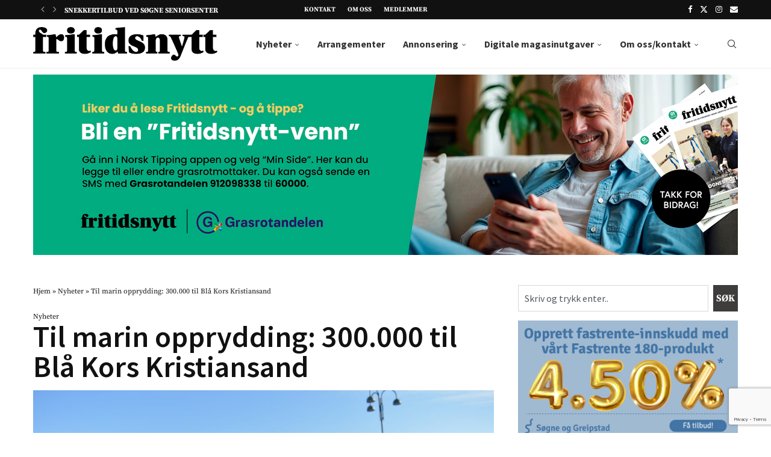

--- FILE ---
content_type: text/html; charset=UTF-8
request_url: https://fritidsnytt.no/til-marin-opprydding-300-000-til-bla-kors-kristiansand/
body_size: 34873
content:
<!DOCTYPE html>
<html lang="nb-NO" prefix="og: https://ogp.me/ns#">
<head>
    <meta charset="UTF-8">
    <meta http-equiv="X-UA-Compatible" content="IE=edge">
    <meta name="viewport" content="width=device-width, initial-scale=1">
    <link rel="profile" href="https://gmpg.org/xfn/11"/>
    <link rel="alternate" type="application/rss+xml" title="Fritidsnytt RSS Feed"
          href="https://fritidsnytt.no/feed/"/>
    <link rel="alternate" type="application/atom+xml" title="Fritidsnytt Atom Feed"
          href="https://fritidsnytt.no/feed/atom/"/>
    <link rel="pingback" href="https://fritidsnytt.no/xmlrpc.php"/>
    <!--[if lt IE 9]>
	<script src="https://fritidsnytt.no/wp-content/themes/soledad/js/html5.js"></script>
	<![endif]-->
	
<!-- Search Engine Optimization by Rank Math PRO - https://rankmath.com/ -->
<title>Til marin opprydding: 300.000 til Blå Kors Kristiansand - Fritidsnytt</title>
<meta name="description" content="Senter mot marin forsøpling har gitt tilskudd til 41 prosjekter som skal forebygge og redusere marin forsøpling. På Sørlandet har Blå Kors Kristiansand fått"/>
<meta name="robots" content="follow, index, max-snippet:-1, max-video-preview:-1, max-image-preview:large"/>
<link rel="canonical" href="https://fritidsnytt.no/til-marin-opprydding-300-000-til-bla-kors-kristiansand/" />
<meta property="og:locale" content="nb_NO" />
<meta property="og:type" content="article" />
<meta property="og:title" content="Til marin opprydding: 300.000 til Blå Kors Kristiansand - Fritidsnytt" />
<meta property="og:description" content="Senter mot marin forsøpling har gitt tilskudd til 41 prosjekter som skal forebygge og redusere marin forsøpling. På Sørlandet har Blå Kors Kristiansand fått" />
<meta property="og:url" content="https://fritidsnytt.no/til-marin-opprydding-300-000-til-bla-kors-kristiansand/" />
<meta property="og:site_name" content="Fritidsnytt" />
<meta property="article:publisher" content="https://www.facebook.com/fritidsnytt/" />
<meta property="article:section" content="Nyheter" />
<meta property="og:updated_time" content="2022-04-22T04:30:37+01:00" />
<meta property="og:image" content="https://fritidsnytt.no/wp-content/uploads/2022/04/DSC_0390-1024x684.jpg" />
<meta property="og:image:secure_url" content="https://fritidsnytt.no/wp-content/uploads/2022/04/DSC_0390-1024x684.jpg" />
<meta property="og:image:width" content="1024" />
<meta property="og:image:height" content="684" />
<meta property="og:image:alt" content="Marin opprydding" />
<meta property="og:image:type" content="image/jpeg" />
<meta property="article:published_time" content="2022-04-22T04:27:37+01:00" />
<meta property="article:modified_time" content="2022-04-22T04:30:37+01:00" />
<meta name="twitter:card" content="summary_large_image" />
<meta name="twitter:title" content="Til marin opprydding: 300.000 til Blå Kors Kristiansand - Fritidsnytt" />
<meta name="twitter:description" content="Senter mot marin forsøpling har gitt tilskudd til 41 prosjekter som skal forebygge og redusere marin forsøpling. På Sørlandet har Blå Kors Kristiansand fått" />
<meta name="twitter:image" content="https://fritidsnytt.no/wp-content/uploads/2022/04/DSC_0390-1024x684.jpg" />
<meta name="twitter:label1" content="Written by" />
<meta name="twitter:data1" content="Ragna Marie" />
<meta name="twitter:label2" content="Time to read" />
<meta name="twitter:data2" content="2 minutes" />
<script type="application/ld+json" class="rank-math-schema-pro">{"@context":"https://schema.org","@graph":[{"@type":"Organization","@id":"https://fritidsnytt.no/#organization","name":"Fritidsnytt","url":"https://fritidsnytt.no","sameAs":["https://www.facebook.com/fritidsnytt/"],"logo":{"@type":"ImageObject","@id":"https://fritidsnytt.no/#logo","url":"https://fritidsnytt.no/wp-content/uploads/2017/08/fritidsnytt.png","contentUrl":"https://fritidsnytt.no/wp-content/uploads/2017/08/fritidsnytt.png","caption":"Fritidsnytt","inLanguage":"nb-NO","width":"2296","height":"421"},"description":"Fritidsnytt - Nyheter fra S\u00f8gne, Greipstad og Finsland"},{"@type":"WebSite","@id":"https://fritidsnytt.no/#website","url":"https://fritidsnytt.no","name":"Fritidsnytt","alternateName":"Fritidsnytt","publisher":{"@id":"https://fritidsnytt.no/#organization"},"inLanguage":"nb-NO"},{"@type":"ImageObject","@id":"https://fritidsnytt.no/wp-content/uploads/2022/04/DSC_0390-scaled.jpg","url":"https://fritidsnytt.no/wp-content/uploads/2022/04/DSC_0390-scaled.jpg","width":"2560","height":"1711","inLanguage":"nb-NO"},{"@type":"BreadcrumbList","@id":"https://fritidsnytt.no/til-marin-opprydding-300-000-til-bla-kors-kristiansand/#breadcrumb","itemListElement":[{"@type":"ListItem","position":"1","item":{"@id":"https://fritidsnytt.no","name":"Hjem"}},{"@type":"ListItem","position":"2","item":{"@id":"https://fritidsnytt.no/category/nyheter/","name":"Nyheter"}},{"@type":"ListItem","position":"3","item":{"@id":"https://fritidsnytt.no/til-marin-opprydding-300-000-til-bla-kors-kristiansand/","name":"Til marin opprydding: 300.000 til Bl\u00e5 Kors Kristiansand"}}]},{"@type":"WebPage","@id":"https://fritidsnytt.no/til-marin-opprydding-300-000-til-bla-kors-kristiansand/#webpage","url":"https://fritidsnytt.no/til-marin-opprydding-300-000-til-bla-kors-kristiansand/","name":"Til marin opprydding: 300.000 til Bl\u00e5 Kors Kristiansand - Fritidsnytt","datePublished":"2022-04-22T04:27:37+01:00","dateModified":"2022-04-22T04:30:37+01:00","isPartOf":{"@id":"https://fritidsnytt.no/#website"},"primaryImageOfPage":{"@id":"https://fritidsnytt.no/wp-content/uploads/2022/04/DSC_0390-scaled.jpg"},"inLanguage":"nb-NO","breadcrumb":{"@id":"https://fritidsnytt.no/til-marin-opprydding-300-000-til-bla-kors-kristiansand/#breadcrumb"}},{"@type":"Person","@id":"https://fritidsnytt.no/author/admin/","name":"Ragna Marie","url":"https://fritidsnytt.no/author/admin/","image":{"@type":"ImageObject","@id":"https://secure.gravatar.com/avatar/690ef6dd3677f50048427c5b3913adfc6121e98d64002de0aaa56e524d02ea47?s=96&amp;d=mm&amp;r=g","url":"https://secure.gravatar.com/avatar/690ef6dd3677f50048427c5b3913adfc6121e98d64002de0aaa56e524d02ea47?s=96&amp;d=mm&amp;r=g","caption":"Ragna Marie","inLanguage":"nb-NO"},"worksFor":{"@id":"https://fritidsnytt.no/#organization"}},{"@type":"BlogPosting","headline":"Til marin opprydding: 300.000 til Bl\u00e5 Kors Kristiansand - Fritidsnytt","keywords":"Marin opprydding,Bl\u00e5 Kors Kristiansand,Marin Omsorg","datePublished":"2022-04-22T04:27:37+01:00","dateModified":"2022-04-22T04:30:37+01:00","articleSection":"Nyheter","author":{"@id":"https://fritidsnytt.no/author/admin/","name":"Ragna Marie"},"publisher":{"@id":"https://fritidsnytt.no/#organization"},"description":"Senter mot marin fors\u00f8pling har gitt tilskudd til 41 prosjekter som skal forebygge og redusere marin fors\u00f8pling. P\u00e5 S\u00f8rlandet har Bl\u00e5 Kors Kristiansand f\u00e5tt","name":"Til marin opprydding: 300.000 til Bl\u00e5 Kors Kristiansand - Fritidsnytt","@id":"https://fritidsnytt.no/til-marin-opprydding-300-000-til-bla-kors-kristiansand/#richSnippet","isPartOf":{"@id":"https://fritidsnytt.no/til-marin-opprydding-300-000-til-bla-kors-kristiansand/#webpage"},"image":{"@id":"https://fritidsnytt.no/wp-content/uploads/2022/04/DSC_0390-scaled.jpg"},"inLanguage":"nb-NO","mainEntityOfPage":{"@id":"https://fritidsnytt.no/til-marin-opprydding-300-000-til-bla-kors-kristiansand/#webpage"}}]}</script>
<!-- /Rank Math WordPress SEO plugin -->

<link rel='dns-prefetch' href='//www.googletagmanager.com' />
<link rel='dns-prefetch' href='//fonts.googleapis.com' />
<link rel="alternate" type="application/rss+xml" title="Fritidsnytt &raquo; strøm" href="https://fritidsnytt.no/feed/" />
<link rel="alternate" title="oEmbed (JSON)" type="application/json+oembed" href="https://fritidsnytt.no/wp-json/oembed/1.0/embed?url=https%3A%2F%2Ffritidsnytt.no%2Ftil-marin-opprydding-300-000-til-bla-kors-kristiansand%2F" />
<link rel="alternate" title="oEmbed (XML)" type="text/xml+oembed" href="https://fritidsnytt.no/wp-json/oembed/1.0/embed?url=https%3A%2F%2Ffritidsnytt.no%2Ftil-marin-opprydding-300-000-til-bla-kors-kristiansand%2F&#038;format=xml" />
<!-- fritidsnytt.no is managing ads with Advanced Ads 2.0.16 – https://wpadvancedads.com/ --><!--noptimize--><script id="friti-ready">
			window.advanced_ads_ready=function(e,a){a=a||"complete";var d=function(e){return"interactive"===a?"loading"!==e:"complete"===e};d(document.readyState)?e():document.addEventListener("readystatechange",(function(a){d(a.target.readyState)&&e()}),{once:"interactive"===a})},window.advanced_ads_ready_queue=window.advanced_ads_ready_queue||[];		</script>
		<!--/noptimize--><style id='wp-img-auto-sizes-contain-inline-css' type='text/css'>
img:is([sizes=auto i],[sizes^="auto," i]){contain-intrinsic-size:3000px 1500px}
/*# sourceURL=wp-img-auto-sizes-contain-inline-css */
</style>
<link rel='stylesheet' id='dashicons-css' href='https://fritidsnytt.no/wp-includes/css/dashicons.min.css?ver=6.9' type='text/css' media='all' />
<link rel='stylesheet' id='post-views-counter-frontend-css' href='https://fritidsnytt.no/wp-content/plugins/post-views-counter/css/frontend.css?ver=1.7.1' type='text/css' media='all' />
<link rel='stylesheet' id='penci-folding-css' href='https://fritidsnytt.no/wp-content/themes/soledad/inc/elementor/assets/css/fold.css?ver=8.7.0' type='text/css' media='all' />
<link rel='stylesheet' id='fluentform-elementor-widget-css' href='https://fritidsnytt.no/wp-content/plugins/fluentform/assets/css/fluent-forms-elementor-widget.css?ver=6.1.14' type='text/css' media='all' />
<style id='wp-emoji-styles-inline-css' type='text/css'>

	img.wp-smiley, img.emoji {
		display: inline !important;
		border: none !important;
		box-shadow: none !important;
		height: 1em !important;
		width: 1em !important;
		margin: 0 0.07em !important;
		vertical-align: -0.1em !important;
		background: none !important;
		padding: 0 !important;
	}
/*# sourceURL=wp-emoji-styles-inline-css */
</style>
<style id='pdfp-pdfposter-style-inline-css' type='text/css'>
.wp-block-pdfp-pdf-poster{overflow:hidden}.pdfp_wrapper .pdf{position:relative}.pdfp_wrapper.pdfp_popup_enabled .iframe_wrapper{display:none}.pdfp_wrapper.pdfp_popup_enabled .iframe_wrapper:fullscreen{display:block}.pdfp_wrapper .iframe_wrapper{height:100%;width:100%}.pdfp_wrapper .iframe_wrapper:fullscreen iframe{height:100vh!important}.pdfp_wrapper .iframe_wrapper iframe{width:100%}.pdfp_wrapper .iframe_wrapper .close{background:#fff;border:1px solid #ddd;border-radius:3px;color:#222;cursor:pointer;display:none;font-family:sans-serif;font-size:36px;line-height:100%;padding:0 7px;position:absolute;right:12px;top:35px;z-index:9999}.pdfp_wrapper .iframe_wrapper:fullscreen .close{display:block}.pdfp_wrapper .pdfp_fullscreen_close{display:none}.pdfp_wrapper.pdfp_fullscreen_opened .pdfp_fullscreen_close{align-items:center;background:#fff;border-radius:3px;color:#222;cursor:pointer;display:flex;font-size:35px;height:30px;justify-content:center;overflow:hidden;padding-bottom:4px;position:fixed;right:20px;top:20px;width:32px}.pdfp_wrapper.pdfp_fullscreen_opened .pdfp_fullscreen_overlay{background:#2229;height:100%;left:0;position:fixed;top:0;width:100%}.pdfp_wrapper.pdfp_fullscreen_opened .iframe_wrapper{display:block;height:90vh;left:50%;max-width:95%;position:fixed;top:50%;transform:translate(-50%,-50%);width:900px;z-index:99999999999}.pdfp_wrapper iframe{border:none;outline:none}.pdfp-adobe-viewer{border:1px solid #ddd;border-radius:3px;cursor:pointer;outline:none;text-decoration:none}.pdfp_download{margin-right:15px}.cta_wrapper{display:flex;gap:10px;margin-bottom:10px;text-align:left}.cta_wrapper a{text-decoration:none!important}.cta_wrapper button{cursor:pointer}.pdfp_wrapper p{margin:10px 0;text-align:center}.popout-disabled{height:50px;position:absolute;right:12px;top:12px;width:50px}.pdfp_wrapper iframe{border-bottom:10px solid #2a2a2a;box-sizing:border-box;max-width:100%}.ViewSDK_hideOverflow[data-align=center]{margin-left:auto;margin-right:auto}.ViewSDK_hideOverflow[data-align=left]{margin-right:auto}.ViewSDK_hideOverflow[data-align=right]{margin-left:auto}@media screen and (max-width:768px){.pdfp_wrapper iframe{height:calc(100vw + 120px)}}@media screen and (max-width:576px){.cta_wrapper .pdfp_download{margin-bottom:10px;margin-right:0}.cta_wrapper .pdfp_download button{margin-right:0!important}.cta_wrapper{align-items:center;display:flex;flex-direction:column}}.pdfp_social_share{z-index:9999}.pdfp_social_icon_top{margin-bottom:10px}.pdfp_social_icon_bottom,.pdfp_social_icon_top{align-items:center;display:flex;gap:10px;justify-content:center}.pdfp_social_icon_bottom{margin-top:10px}.pdfp_social_icon_left{left:0;top:-40px}.pdfp_social_icon_right{right:0;top:-40px}
.pdfp_wrapper .pdf{position:relative}.pdfp_wrapper .iframe_wrapper{height:100%;width:100%}.pdfp_wrapper .iframe_wrapper:fullscreen iframe{height:100vh!important}.pdfp_wrapper .iframe_wrapper iframe{max-width:100%;width:100%}.pdfp_wrapper .iframe_wrapper .close{background:#fff;border:1px solid #ddd;border-radius:3px;color:#222;cursor:pointer;display:none;font-family:sans-serif;font-size:36px;line-height:100%;padding:0 7px;position:absolute;right:12px;top:35px;z-index:9999}.pdfp_wrapper .iframe_wrapper:fullscreen .close{display:block}.pdfp-adobe-viewer{border:1px solid #ddd;border-radius:3px;cursor:pointer;outline:none;text-decoration:none}.pdfp_download{margin-right:15px}.cta_wrapper{margin-bottom:10px}.pdfp_wrapper p{margin:10px 0;text-align:center}.popout-disabled{height:50px;position:absolute;right:12px;top:12px;width:50px}@media screen and (max-width:768px){.pdfp_wrapper iframe{height:calc(100vw + 120px)}}.ViewSDK_hideOverflow[data-align=center]{margin-left:auto;margin-right:auto}.ViewSDK_hideOverflow[data-align=left]{margin-right:auto}.ViewSDK_hideOverflow[data-align=right]{margin-left:auto}@media screen and (max-width:768px){.pdfp_wrapper iframe{height:calc(100vw + 120px)!important;max-height:100%}}@media screen and (max-width:576px){.cta_wrapper .pdfp_download{margin-bottom:10px;margin-right:0}.cta_wrapper .pdfp_download button{margin-right:0!important}.cta_wrapper{align-items:center;display:flex;flex-direction:column}}.ViewSDK_fullScreenPDFViewer{background-color:#474747}.ViewSDK_fullScreenPDFViewer iframe{background:green;border:none;display:block;height:90%!important;margin:auto;max-width:1320px;position:relative;top:5%;width:90%!important}

/*# sourceURL=https://fritidsnytt.no/wp-content/plugins/pdf-poster/build/blocks/pdf-poster/view.css */
</style>
<style id='block-soledad-style-inline-css' type='text/css'>
.pchead-e-block{--pcborder-cl:#dedede;--pcaccent-cl:#6eb48c}.heading1-style-1>h1,.heading1-style-2>h1,.heading2-style-1>h2,.heading2-style-2>h2,.heading3-style-1>h3,.heading3-style-2>h3,.heading4-style-1>h4,.heading4-style-2>h4,.heading5-style-1>h5,.heading5-style-2>h5{padding-bottom:8px;border-bottom:1px solid var(--pcborder-cl);overflow:hidden}.heading1-style-2>h1,.heading2-style-2>h2,.heading3-style-2>h3,.heading4-style-2>h4,.heading5-style-2>h5{border-bottom-width:0;position:relative}.heading1-style-2>h1:before,.heading2-style-2>h2:before,.heading3-style-2>h3:before,.heading4-style-2>h4:before,.heading5-style-2>h5:before{content:'';width:50px;height:2px;bottom:0;left:0;z-index:2;background:var(--pcaccent-cl);position:absolute}.heading1-style-2>h1:after,.heading2-style-2>h2:after,.heading3-style-2>h3:after,.heading4-style-2>h4:after,.heading5-style-2>h5:after{content:'';width:100%;height:2px;bottom:0;left:20px;z-index:1;background:var(--pcborder-cl);position:absolute}.heading1-style-3>h1,.heading1-style-4>h1,.heading2-style-3>h2,.heading2-style-4>h2,.heading3-style-3>h3,.heading3-style-4>h3,.heading4-style-3>h4,.heading4-style-4>h4,.heading5-style-3>h5,.heading5-style-4>h5{position:relative;padding-left:20px}.heading1-style-3>h1:before,.heading1-style-4>h1:before,.heading2-style-3>h2:before,.heading2-style-4>h2:before,.heading3-style-3>h3:before,.heading3-style-4>h3:before,.heading4-style-3>h4:before,.heading4-style-4>h4:before,.heading5-style-3>h5:before,.heading5-style-4>h5:before{width:10px;height:100%;content:'';position:absolute;top:0;left:0;bottom:0;background:var(--pcaccent-cl)}.heading1-style-4>h1,.heading2-style-4>h2,.heading3-style-4>h3,.heading4-style-4>h4,.heading5-style-4>h5{padding:10px 20px;background:#f1f1f1}.heading1-style-5>h1,.heading2-style-5>h2,.heading3-style-5>h3,.heading4-style-5>h4,.heading5-style-5>h5{position:relative;z-index:1}.heading1-style-5>h1:before,.heading2-style-5>h2:before,.heading3-style-5>h3:before,.heading4-style-5>h4:before,.heading5-style-5>h5:before{content:"";position:absolute;left:0;bottom:0;width:200px;height:50%;transform:skew(-25deg) translateX(0);background:var(--pcaccent-cl);z-index:-1;opacity:.4}.heading1-style-6>h1,.heading2-style-6>h2,.heading3-style-6>h3,.heading4-style-6>h4,.heading5-style-6>h5{text-decoration:underline;text-underline-offset:2px;text-decoration-thickness:4px;text-decoration-color:var(--pcaccent-cl)}
/*# sourceURL=https://fritidsnytt.no/wp-content/themes/soledad/inc/block/heading-styles/build/style.min.css */
</style>
<link rel='stylesheet' id='jet-engine-frontend-css' href='https://fritidsnytt.no/wp-content/plugins/jet-engine/assets/css/frontend.css?ver=3.8.2.1' type='text/css' media='all' />
<link rel='stylesheet' id='contact-form-7-css' href='https://fritidsnytt.no/wp-content/plugins/contact-form-7/includes/css/styles.css?ver=6.1.4' type='text/css' media='all' />
<link rel='stylesheet' id='pdfp-public-css' href='https://fritidsnytt.no/wp-content/plugins/pdf-poster/build/public.css?ver=1769080518' type='text/css' media='all' />
<link rel='stylesheet' id='simple-photo-feed-css' href='https://fritidsnytt.no/wp-content/plugins/simple-photo-feed/public/css/simple-photo-feed-public.css?ver=250731-50428' type='text/css' media='all' />
<link rel='stylesheet' id='cmplz-general-css' href='https://fritidsnytt.no/wp-content/plugins/complianz-gdpr-premium/assets/css/cookieblocker.min.css?ver=1762164037' type='text/css' media='all' />
<link rel='stylesheet' id='soledad-main-css' href='https://fritidsnytt.no/wp-content/themes/soledad/main.css?ver=6.9' type='text/css' media='all' />
<link rel='stylesheet' id='soledad-child-css' href='https://fritidsnytt.no/wp-content/themes/soledad-child/style.css?ver=1.0' type='text/css' media='all' />
<link rel='stylesheet' id='slick-css-css' href='https://fritidsnytt.no/wp-content/themes/soledad-child/css/slick.css?ver=1.0' type='text/css' media='' />
<link rel='stylesheet' id='penci-fonts-css' href='https://fonts.googleapis.com/css?family=Source+Serif+Pro%3A300%2C300italic%2C400%2C400italic%2C500%2C500italic%2C700%2C700italic%2C800%2C800italic%7CSource+Sans+Pro%3A300%2C300italic%2C400%2C400italic%2C500%2C500italic%2C600%2C600italic%2C700%2C700italic%2C800%2C800italic%26subset%3Dlatin%2Ccyrillic%2Ccyrillic-ext%2Cgreek%2Cgreek-ext%2Clatin-ext&#038;display=swap&#038;ver=8.7.0' type='text/css' media='' />
<link rel='stylesheet' id='penci-main-style-css' href='https://fritidsnytt.no/wp-content/themes/soledad/main.css?ver=8.7.0' type='text/css' media='all' />
<link rel='stylesheet' id='penci-swiper-bundle-css' href='https://fritidsnytt.no/wp-content/themes/soledad/css/swiper-bundle.min.css?ver=8.7.0' type='text/css' media='all' />
<link rel='stylesheet' id='penci-font-awesomeold-css' href='https://fritidsnytt.no/wp-content/themes/soledad/css/font-awesome.4.7.0.swap.min.css?ver=4.7.0' type='text/css' media='all' />
<link rel='stylesheet' id='penci_icon-css' href='https://fritidsnytt.no/wp-content/themes/soledad/css/penci-icon.css?ver=8.7.0' type='text/css' media='all' />
<link rel='stylesheet' id='penci_style-css' href='https://fritidsnytt.no/wp-content/themes/soledad-child/style.css?ver=1.0' type='text/css' media='all' />
<link rel='stylesheet' id='penci_social_counter-css' href='https://fritidsnytt.no/wp-content/themes/soledad/css/social-counter.css?ver=8.7.0' type='text/css' media='all' />
<link rel='stylesheet' id='elementor-icons-css' href='https://fritidsnytt.no/wp-content/plugins/elementor/assets/lib/eicons/css/elementor-icons.min.css?ver=5.46.0' type='text/css' media='all' />
<link rel='stylesheet' id='elementor-frontend-css' href='https://fritidsnytt.no/wp-content/uploads/elementor/css/custom-frontend.min.css?ver=1768947019' type='text/css' media='all' />
<link rel='stylesheet' id='elementor-post-11501-css' href='https://fritidsnytt.no/wp-content/uploads/elementor/css/post-11501.css?ver=1768947019' type='text/css' media='all' />
<link rel='stylesheet' id='jet-tabs-frontend-css' href='https://fritidsnytt.no/wp-content/plugins/jet-tabs/assets/css/jet-tabs-frontend.css?ver=2.2.13' type='text/css' media='all' />
<link rel='stylesheet' id='swiper-css' href='https://fritidsnytt.no/wp-content/plugins/elementor/assets/lib/swiper/v8/css/swiper.min.css?ver=8.4.5' type='text/css' media='all' />
<link rel='stylesheet' id='widget-heading-css' href='https://fritidsnytt.no/wp-content/plugins/elementor/assets/css/widget-heading.min.css?ver=3.34.2' type='text/css' media='all' />
<link rel='stylesheet' id='widget-image-css' href='https://fritidsnytt.no/wp-content/plugins/elementor/assets/css/widget-image.min.css?ver=3.34.2' type='text/css' media='all' />
<link rel='stylesheet' id='widget-icon-list-css' href='https://fritidsnytt.no/wp-content/uploads/elementor/css/custom-widget-icon-list.min.css?ver=1768947019' type='text/css' media='all' />
<link rel='stylesheet' id='e-swiper-css' href='https://fritidsnytt.no/wp-content/plugins/elementor/assets/css/conditionals/e-swiper.min.css?ver=3.34.2' type='text/css' media='all' />
<link rel='stylesheet' id='widget-nested-carousel-css' href='https://fritidsnytt.no/wp-content/plugins/elementor-pro/assets/css/widget-nested-carousel.min.css?ver=3.34.1' type='text/css' media='all' />
<link rel='stylesheet' id='widget-search-css' href='https://fritidsnytt.no/wp-content/plugins/elementor-pro/assets/css/widget-search.min.css?ver=3.34.1' type='text/css' media='all' />
<link rel='stylesheet' id='elementor-post-44401-css' href='https://fritidsnytt.no/wp-content/uploads/elementor/css/post-44401.css?ver=1768947019' type='text/css' media='all' />
<link rel='stylesheet' id='elementor-post-44120-css' href='https://fritidsnytt.no/wp-content/uploads/elementor/css/post-44120.css?ver=1768947019' type='text/css' media='all' />
<link rel='stylesheet' id='elementor-post-44228-css' href='https://fritidsnytt.no/wp-content/uploads/elementor/css/post-44228.css?ver=1768947019' type='text/css' media='all' />
<link rel='stylesheet' id='tablepress-default-css' href='https://fritidsnytt.no/wp-content/plugins/tablepress/css/build/default.css?ver=3.2.6' type='text/css' media='all' />
<link rel='stylesheet' id='elementor-gf-local-sourceserifpro-css' href='https://fritidsnytt.no/wp-content/uploads/elementor/google-fonts/css/sourceserifpro.css?ver=1743258413' type='text/css' media='all' />
<link rel='stylesheet' id='elementor-gf-local-sourcesanspro-css' href='https://fritidsnytt.no/wp-content/uploads/elementor/google-fonts/css/sourcesanspro.css?ver=1743258417' type='text/css' media='all' />
<link rel='stylesheet' id='elementor-icons-shared-0-css' href='https://fritidsnytt.no/wp-content/plugins/elementor/assets/lib/font-awesome/css/fontawesome.min.css?ver=5.15.3' type='text/css' media='all' />
<link rel='stylesheet' id='elementor-icons-fa-solid-css' href='https://fritidsnytt.no/wp-content/plugins/elementor/assets/lib/font-awesome/css/solid.min.css?ver=5.15.3' type='text/css' media='all' />
<script type="text/javascript" src="https://fritidsnytt.no/wp-content/plugins/complianz-gdpr-premium/pro/tcf-stub/build/index.js?ver=1762164037" id="cmplz-tcf-stub-js"></script>
<script type="text/javascript" src="https://fritidsnytt.no/wp-includes/js/jquery/jquery.min.js?ver=3.7.1" id="jquery-core-js"></script>
<script type="text/javascript" src="https://fritidsnytt.no/wp-includes/js/jquery/jquery-migrate.min.js?ver=3.4.1" id="jquery-migrate-js"></script>
<script type="text/javascript" id="cmplz-tcf-js-extra">
/* <![CDATA[ */
var cmplz_tcf = {"cmp_url":"https://fritidsnytt.no/wp-content/uploads/complianz/","retention_string":"Oppbevaring i dager","undeclared_string":"Ikke deklarert","isServiceSpecific":"1","excludedVendors":{"15":15,"66":66,"119":119,"139":139,"141":141,"174":174,"192":192,"262":262,"375":375,"377":377,"387":387,"427":427,"435":435,"512":512,"527":527,"569":569,"581":581,"587":587,"626":626,"644":644,"667":667,"713":713,"733":733,"736":736,"748":748,"776":776,"806":806,"822":822,"830":830,"836":836,"856":856,"879":879,"882":882,"888":888,"909":909,"970":970,"986":986,"1015":1015,"1018":1018,"1022":1022,"1039":1039,"1078":1078,"1079":1079,"1094":1094,"1149":1149,"1156":1156,"1167":1167,"1173":1173,"1199":1199,"1211":1211,"1216":1216,"1252":1252,"1263":1263,"1298":1298,"1305":1305,"1342":1342,"1343":1343,"1355":1355,"1365":1365,"1366":1366,"1368":1368,"1371":1371,"1373":1373,"1391":1391,"1405":1405,"1418":1418,"1423":1423,"1425":1425,"1440":1440,"1442":1442,"1482":1482,"1492":1492,"1496":1496,"1503":1503,"1508":1508,"1509":1509,"1510":1510,"1519":1519},"purposes":[1,2,3,4,5,6,7,8,9,10,11],"specialPurposes":[1,2],"features":[1,2,3],"specialFeatures":[],"publisherCountryCode":"NO","lspact":"N","ccpa_applies":"","ac_mode":"1","debug":"","prefix":"cmplz_"};
//# sourceURL=cmplz-tcf-js-extra
/* ]]> */
</script>
<script defer type="text/javascript" src="https://fritidsnytt.no/wp-content/plugins/complianz-gdpr-premium/pro/tcf/build/index.js?ver=19bc4da4da0039b340b0" id="cmplz-tcf-js"></script>

<!-- Google tag (gtag.js) snippet added by Site Kit -->
<!-- Google Analytics snippet added by Site Kit -->
<script type="text/javascript" id="google_gtagjs-js-before">
/* <![CDATA[ */
	
			
	
//# sourceURL=google_gtagjs-js-before
/* ]]> */
</script>
<script type="text/javascript" src="https://www.googletagmanager.com/gtag/js?id=GT-MJMFVJ7" id="google_gtagjs-js" async></script>
<script type="text/javascript" id="google_gtagjs-js-after">
/* <![CDATA[ */
window.dataLayer = window.dataLayer || [];function gtag(){dataLayer.push(arguments);}
gtag("set","linker",{"domains":["fritidsnytt.no"]});
gtag("js", new Date());
gtag("set", "developer_id.dZTNiMT", true);
gtag("config", "GT-MJMFVJ7", {"googlesitekit_post_type":"post"});
 window._googlesitekit = window._googlesitekit || {}; window._googlesitekit.throttledEvents = []; window._googlesitekit.gtagEvent = (name, data) => { var key = JSON.stringify( { name, data } ); if ( !! window._googlesitekit.throttledEvents[ key ] ) { return; } window._googlesitekit.throttledEvents[ key ] = true; setTimeout( () => { delete window._googlesitekit.throttledEvents[ key ]; }, 5 ); gtag( "event", name, { ...data, event_source: "site-kit" } ); }; 
//# sourceURL=google_gtagjs-js-after
/* ]]> */
</script>
<link rel="https://api.w.org/" href="https://fritidsnytt.no/wp-json/" /><link rel="alternate" title="JSON" type="application/json" href="https://fritidsnytt.no/wp-json/wp/v2/posts/29175" /><link rel="EditURI" type="application/rsd+xml" title="RSD" href="https://fritidsnytt.no/xmlrpc.php?rsd" />
<meta name="generator" content="WordPress 6.9" />
<meta name="generator" content="Soledad 8.7.0" />
<link rel='shortlink' href='https://fritidsnytt.no/?p=29175' />
<meta name="generator" content="Site Kit by Google 1.170.0" />        <style>
                    </style>
			<style>.cmplz-hidden {
					display: none !important;
				}</style><style id="penci-custom-style" type="text/css">body{ --pcbg-cl: #fff; --pctext-cl: #313131; --pcborder-cl: #dedede; --pcheading-cl: #313131; --pcmeta-cl: #888888; --pcaccent-cl: #6eb48c; --pcbody-font: 'PT Serif', serif; --pchead-font: 'Raleway', sans-serif; --pchead-wei: bold; --pcava_bdr:10px;--pcajs_fvw:470px;--pcajs_fvmw:220px; } .single.penci-body-single-style-5 #header, .single.penci-body-single-style-6 #header, .single.penci-body-single-style-10 #header, .single.penci-body-single-style-5 .pc-wrapbuilder-header, .single.penci-body-single-style-6 .pc-wrapbuilder-header, .single.penci-body-single-style-10 .pc-wrapbuilder-header { --pchd-mg: 40px; } .fluid-width-video-wrapper > div { position: absolute; left: 0; right: 0; top: 0; width: 100%; height: 100%; } .yt-video-place { position: relative; text-align: center; } .yt-video-place.embed-responsive .start-video { display: block; top: 0; left: 0; bottom: 0; right: 0; position: absolute; transform: none; } .yt-video-place.embed-responsive .start-video img { margin: 0; padding: 0; top: 50%; display: inline-block; position: absolute; left: 50%; transform: translate(-50%, -50%); width: 68px; height: auto; } .mfp-bg { top: 0; left: 0; width: 100%; height: 100%; z-index: 9999999; overflow: hidden; position: fixed; background: #0b0b0b; opacity: .8; filter: alpha(opacity=80) } .mfp-wrap { top: 0; left: 0; width: 100%; height: 100%; z-index: 9999999; position: fixed; outline: none !important; -webkit-backface-visibility: hidden } body { --pchead-font: 'Source Serif Pro', serif; } body { --pcbody-font: 'Source Sans Pro', sans-serif; } p{ line-height: 1.8; } .header-slogan .header-slogan-text{ font-family: 'Source Sans Pro', sans-serif; } #navigation .menu > li > a, #navigation ul.menu ul.sub-menu li > a, .navigation ul.menu ul.sub-menu li > a, .penci-menu-hbg .menu li a, #sidebar-nav .menu li a { font-family: 'Source Sans Pro', sans-serif; font-weight: normal; } .penci-hide-tagupdated{ display: none !important; } .header-slogan .header-slogan-text { font-style:normal; } .header-slogan .header-slogan-text { font-size:16px; } body, .widget ul li a{ font-size: 16px; } .widget ul li, .widget ol li, .post-entry, p, .post-entry p { font-size: 16px; line-height: 1.8; } body { --pchead-wei: bold; } .featured-area.featured-style-42 .item-inner-content, .featured-style-41 .swiper-slide, .slider-40-wrapper .nav-thumb-creative .thumb-container:after,.penci-slider44-t-item:before,.penci-slider44-main-wrapper .item, .featured-area .penci-image-holder, .featured-area .penci-slider4-overlay, .featured-area .penci-slide-overlay .overlay-link, .featured-style-29 .featured-slider-overlay, .penci-slider38-overlay{ border-radius: ; -webkit-border-radius: ; } .penci-featured-content-right:before{ border-top-right-radius: ; border-bottom-right-radius: ; } .penci-flat-overlay .penci-slide-overlay .penci-mag-featured-content:before{ border-bottom-left-radius: ; border-bottom-right-radius: ; } .container-single .post-image{ border-radius: ; -webkit-border-radius: ; } .penci-mega-post-inner, .penci-mega-thumbnail .penci-image-holder{ border-radius: ; -webkit-border-radius: ; } #navigation .menu > li > a, #navigation ul.menu ul.sub-menu li > a, .navigation ul.menu ul.sub-menu li > a, .penci-menu-hbg .menu li a, #sidebar-nav .menu li a, #navigation .penci-megamenu .penci-mega-child-categories a, .navigation .penci-megamenu .penci-mega-child-categories a{ font-weight: 700; } body.penci-body-boxed { background-color:#ffffff; } body.penci-body-boxed { background-image: url(http://soledad.pencidesign.com/soledad-magazine/wp-content/uploads/sites/7/2017/06/notebook.png); } body.penci-body-boxed { background-repeat:repeat; } body.penci-body-boxed { background-attachment:local; } body.penci-body-boxed { background-size:auto; } #header .inner-header .container { padding:30px 0; } .penci-page-container-smaller { max-width:900px; } .wp-caption p.wp-caption-text, .penci-featured-caption { position: static; background: none; padding: 11px 0 0; color: #888; } .wp-caption:hover p.wp-caption-text, .post-image:hover .penci-featured-caption{ opacity: 1; transform: none; -webkit-transform: none; } .editor-styles-wrapper, body{ --pcaccent-cl: #f97570; } .penci-menuhbg-toggle:hover .lines-button:after, .penci-menuhbg-toggle:hover .penci-lines:before, .penci-menuhbg-toggle:hover .penci-lines:after,.tags-share-box.tags-share-box-s2 .post-share-plike,.penci-video_playlist .penci-playlist-title,.pencisc-column-2.penci-video_playlist .penci-video-nav .playlist-panel-item, .pencisc-column-1.penci-video_playlist .penci-video-nav .playlist-panel-item,.penci-video_playlist .penci-custom-scroll::-webkit-scrollbar-thumb, .pencisc-button, .post-entry .pencisc-button, .penci-dropcap-box, .penci-dropcap-circle, .penci-login-register input[type="submit"]:hover, .penci-ld .penci-ldin:before, .penci-ldspinner > div{ background: #f97570; } a, .post-entry .penci-portfolio-filter ul li a:hover, .penci-portfolio-filter ul li a:hover, .penci-portfolio-filter ul li.active a, .post-entry .penci-portfolio-filter ul li.active a, .penci-countdown .countdown-amount, .archive-box h1, .post-entry a, .container.penci-breadcrumb span a:hover,.container.penci-breadcrumb a:hover, .post-entry blockquote:before, .post-entry blockquote cite, .post-entry blockquote .author, .wpb_text_column blockquote:before, .wpb_text_column blockquote cite, .wpb_text_column blockquote .author, .penci-pagination a:hover, ul.penci-topbar-menu > li a:hover, div.penci-topbar-menu > ul > li a:hover, .penci-recipe-heading a.penci-recipe-print,.penci-review-metas .penci-review-btnbuy, .main-nav-social a:hover, .widget-social .remove-circle a:hover i, .penci-recipe-index .cat > a.penci-cat-name, #bbpress-forums li.bbp-body ul.forum li.bbp-forum-info a:hover, #bbpress-forums li.bbp-body ul.topic li.bbp-topic-title a:hover, #bbpress-forums li.bbp-body ul.forum li.bbp-forum-info .bbp-forum-content a, #bbpress-forums li.bbp-body ul.topic p.bbp-topic-meta a, #bbpress-forums .bbp-breadcrumb a:hover, #bbpress-forums .bbp-forum-freshness a:hover, #bbpress-forums .bbp-topic-freshness a:hover, #buddypress ul.item-list li div.item-title a, #buddypress ul.item-list li h4 a, #buddypress .activity-header a:first-child, #buddypress .comment-meta a:first-child, #buddypress .acomment-meta a:first-child, div.bbp-template-notice a:hover, .penci-menu-hbg .menu li a .indicator:hover, .penci-menu-hbg .menu li a:hover, #sidebar-nav .menu li a:hover, .penci-rlt-popup .rltpopup-meta .rltpopup-title:hover, .penci-video_playlist .penci-video-playlist-item .penci-video-title:hover, .penci_list_shortcode li:before, .penci-dropcap-box-outline, .penci-dropcap-circle-outline, .penci-dropcap-regular, .penci-dropcap-bold{ color: #f97570; } .penci-home-popular-post ul.slick-dots li button:hover, .penci-home-popular-post ul.slick-dots li.slick-active button, .post-entry blockquote .author span:after, .error-image:after, .error-404 .go-back-home a:after, .penci-header-signup-form, .woocommerce span.onsale, .woocommerce #respond input#submit:hover, .woocommerce a.button:hover, .woocommerce button.button:hover, .woocommerce input.button:hover, .woocommerce nav.woocommerce-pagination ul li span.current, .woocommerce div.product .entry-summary div[itemprop="description"]:before, .woocommerce div.product .entry-summary div[itemprop="description"] blockquote .author span:after, .woocommerce div.product .woocommerce-tabs #tab-description blockquote .author span:after, .woocommerce #respond input#submit.alt:hover, .woocommerce a.button.alt:hover, .woocommerce button.button.alt:hover, .woocommerce input.button.alt:hover, .pcheader-icon.shoping-cart-icon > a > span, #penci-demobar .buy-button, #penci-demobar .buy-button:hover, .penci-recipe-heading a.penci-recipe-print:hover,.penci-review-metas .penci-review-btnbuy:hover, .penci-review-process span, .penci-review-score-total, #navigation.menu-style-2 ul.menu ul.sub-menu:before, #navigation.menu-style-2 .menu ul ul.sub-menu:before, .penci-go-to-top-floating, .post-entry.blockquote-style-2 blockquote:before, #bbpress-forums #bbp-search-form .button, #bbpress-forums #bbp-search-form .button:hover, .wrapper-boxed .bbp-pagination-links span.current, #bbpress-forums #bbp_reply_submit:hover, #bbpress-forums #bbp_topic_submit:hover,#main .bbp-login-form .bbp-submit-wrapper button[type="submit"]:hover, #buddypress .dir-search input[type=submit], #buddypress .groups-members-search input[type=submit], #buddypress button:hover, #buddypress a.button:hover, #buddypress a.button:focus, #buddypress input[type=button]:hover, #buddypress input[type=reset]:hover, #buddypress ul.button-nav li a:hover, #buddypress ul.button-nav li.current a, #buddypress div.generic-button a:hover, #buddypress .comment-reply-link:hover, #buddypress input[type=submit]:hover, #buddypress div.pagination .pagination-links .current, #buddypress div.item-list-tabs ul li.selected a, #buddypress div.item-list-tabs ul li.current a, #buddypress div.item-list-tabs ul li a:hover, #buddypress table.notifications thead tr, #buddypress table.notifications-settings thead tr, #buddypress table.profile-settings thead tr, #buddypress table.profile-fields thead tr, #buddypress table.wp-profile-fields thead tr, #buddypress table.messages-notices thead tr, #buddypress table.forum thead tr, #buddypress input[type=submit] { background-color: #f97570; } .penci-pagination ul.page-numbers li span.current, #comments_pagination span { color: #fff; background: #f97570; border-color: #f97570; } .footer-instagram h4.footer-instagram-title > span:before, .woocommerce nav.woocommerce-pagination ul li span.current, .penci-pagination.penci-ajax-more a.penci-ajax-more-button:hover, .penci-recipe-heading a.penci-recipe-print:hover,.penci-review-metas .penci-review-btnbuy:hover, .home-featured-cat-content.style-14 .magcat-padding:before, .wrapper-boxed .bbp-pagination-links span.current, #buddypress .dir-search input[type=submit], #buddypress .groups-members-search input[type=submit], #buddypress button:hover, #buddypress a.button:hover, #buddypress a.button:focus, #buddypress input[type=button]:hover, #buddypress input[type=reset]:hover, #buddypress ul.button-nav li a:hover, #buddypress ul.button-nav li.current a, #buddypress div.generic-button a:hover, #buddypress .comment-reply-link:hover, #buddypress input[type=submit]:hover, #buddypress div.pagination .pagination-links .current, #buddypress input[type=submit], form.pc-searchform.penci-hbg-search-form input.search-input:hover, form.pc-searchform.penci-hbg-search-form input.search-input:focus, .penci-dropcap-box-outline, .penci-dropcap-circle-outline { border-color: #f97570; } .woocommerce .woocommerce-error, .woocommerce .woocommerce-info, .woocommerce .woocommerce-message { border-top-color: #f97570; } .penci-slider ol.penci-control-nav li a.penci-active, .penci-slider ol.penci-control-nav li a:hover, .penci-related-carousel .penci-owl-dot.active span, .penci-owl-carousel-slider .penci-owl-dot.active span{ border-color: #f97570; background-color: #f97570; } .woocommerce .woocommerce-message:before, .woocommerce form.checkout table.shop_table .order-total .amount, .woocommerce ul.products li.product .price ins, .woocommerce ul.products li.product .price, .woocommerce div.product p.price ins, .woocommerce div.product span.price ins, .woocommerce div.product p.price, .woocommerce div.product .entry-summary div[itemprop="description"] blockquote:before, .woocommerce div.product .woocommerce-tabs #tab-description blockquote:before, .woocommerce div.product .entry-summary div[itemprop="description"] blockquote cite, .woocommerce div.product .entry-summary div[itemprop="description"] blockquote .author, .woocommerce div.product .woocommerce-tabs #tab-description blockquote cite, .woocommerce div.product .woocommerce-tabs #tab-description blockquote .author, .woocommerce div.product .product_meta > span a:hover, .woocommerce div.product .woocommerce-tabs ul.tabs li.active, .woocommerce ul.cart_list li .amount, .woocommerce ul.product_list_widget li .amount, .woocommerce table.shop_table td.product-name a:hover, .woocommerce table.shop_table td.product-price span, .woocommerce table.shop_table td.product-subtotal span, .woocommerce-cart .cart-collaterals .cart_totals table td .amount, .woocommerce .woocommerce-info:before, .woocommerce div.product span.price, .penci-container-inside.penci-breadcrumb span a:hover,.penci-container-inside.penci-breadcrumb a:hover { color: #f97570; } .standard-content .penci-more-link.penci-more-link-button a.more-link, .penci-readmore-btn.penci-btn-make-button a, .penci-featured-cat-seemore.penci-btn-make-button a{ background-color: #f97570; color: #fff; } .penci-vernav-toggle:before{ border-top-color: #f97570; color: #fff; } ul.homepage-featured-boxes .penci-fea-in h4 span span, ul.homepage-featured-boxes .penci-fea-in.boxes-style-3 h4 span span { font-size: 16px; } .penci-home-popular-post .item-related h3 a { font-size: 16px; } .penci-top-bar, .penci-topbar-trending .penci-owl-carousel .owl-item, ul.penci-topbar-menu ul.sub-menu, div.penci-topbar-menu > ul ul.sub-menu, .pctopbar-login-btn .pclogin-sub{ background-color: #111111; } .headline-title.nticker-style-3:after{ border-color: #111111; } .headline-title { background-color: #283583; } .headline-title.nticker-style-2:after, .headline-title.nticker-style-4:after{ border-color: #283583; } a.penci-topbar-post-title { color: #ffffff; } a.penci-topbar-post-title:hover { color: #283583; } ul.penci-topbar-menu > li a:hover, div.penci-topbar-menu > ul > li a:hover { color: #283583; } .penci-topbar-social a:hover { color: #283583; } #penci-login-popup:before{ opacity: ; } #header .inner-header { background-color: #ffffff; background-image: none; } .navigation .menu > li > a:hover, .navigation .menu li.current-menu-item > a, .navigation .menu > li.current_page_item > a, .navigation .menu > li:hover > a, .navigation .menu > li.current-menu-ancestor > a, .navigation .menu > li.current-menu-item > a, .navigation .menu .sub-menu li a:hover, .navigation .menu .sub-menu li.current-menu-item > a, .navigation .sub-menu li:hover > a, #navigation .menu > li > a:hover, #navigation .menu li.current-menu-item > a, #navigation .menu > li.current_page_item > a, #navigation .menu > li:hover > a, #navigation .menu > li.current-menu-ancestor > a, #navigation .menu > li.current-menu-item > a, #navigation .menu .sub-menu li a:hover, #navigation .menu .sub-menu li.current-menu-item > a, #navigation .sub-menu li:hover > a { color: #ffffff; } .navigation ul.menu > li > a:before, .navigation .menu > ul > li > a:before, #navigation ul.menu > li > a:before, #navigation .menu > ul > li > a:before { background: #ffffff; } .navigation.menu-item-padding .menu > li > a:hover, .navigation.menu-item-padding .menu > li:hover > a, .navigation.menu-item-padding .menu > li.current-menu-item > a, .navigation.menu-item-padding .menu > li.current_page_item > a, .navigation.menu-item-padding .menu > li.current-menu-ancestor > a, .navigation.menu-item-padding .menu > li.current-menu-item > a, #navigation.menu-item-padding .menu > li > a:hover, #navigation.menu-item-padding .menu > li:hover > a, #navigation.menu-item-padding .menu > li.current-menu-item > a, #navigation.menu-item-padding .menu > li.current_page_item > a, #navigation.menu-item-padding .menu > li.current-menu-ancestor > a, #navigation.menu-item-padding .menu > li.current-menu-item > a { background-color: #283583; } .navigation .penci-megamenu .penci-mega-child-categories, .navigation.menu-style-2 .penci-megamenu .penci-mega-child-categories a.cat-active, #navigation .penci-megamenu .penci-mega-child-categories, #navigation.menu-style-2 .penci-megamenu .penci-mega-child-categories a.cat-active { background-color: #ffffff; } .navigation .menu ul.sub-menu li .pcmis-2 .penci-mega-post a:hover, .navigation .penci-megamenu .penci-mega-child-categories a.cat-active, .navigation .menu .penci-megamenu .penci-mega-child-categories a:hover, .navigation .menu .penci-megamenu .penci-mega-latest-posts .penci-mega-post a:hover, #navigation .menu ul.sub-menu li .pcmis-2 .penci-mega-post a:hover, #navigation .penci-megamenu .penci-mega-child-categories a.cat-active, #navigation .menu .penci-megamenu .penci-mega-child-categories a:hover, #navigation .menu .penci-megamenu .penci-mega-latest-posts .penci-mega-post a:hover { color: #283583; } #navigation .penci-megamenu .penci-mega-thumbnail .mega-cat-name { background: #283583; } .header-social a i, .main-nav-social a { font-size: 16px; } .header-social a svg, .main-nav-social a svg{ width: 16px; } #navigation .menu > li > a, #navigation ul.menu ul.sub-menu li > a, .navigation ul.menu ul.sub-menu li > a, #navigation .penci-megamenu .penci-mega-child-categories a, .navigation .penci-megamenu .penci-mega-child-categories a{ text-transform: none; } #navigation .penci-megamenu .post-mega-title a{ text-transform: uppercase; } #navigation ul.menu > li > a, #navigation .menu > ul > li > a { font-size: 16px; } #navigation ul.menu ul.sub-menu li > a, #navigation .penci-megamenu .penci-mega-child-categories a, #navigation .penci-megamenu .post-mega-title a, #navigation .menu ul ul.sub-menu li a { font-size: 16px; } #navigation .pcmis-5 .penci-mega-latest-posts.col-mn-4 .penci-mega-post:nth-child(5n + 1) .penci-mega-post-inner .penci-mega-meta .post-mega-title a { font-size:20.48px; } #navigation .penci-megamenu .post-mega-title a, .pc-builder-element .navigation .penci-megamenu .penci-content-megamenu .penci-mega-latest-posts .penci-mega-post .post-mega-title a{ font-size:16px; } #navigation .penci-megamenu .penci-mega-child-categories a, .pc-builder-element.pc-main-menu .navigation .menu li .penci-mega-child-categories a{ font-size: 16px; } #navigation .penci-megamenu .post-mega-title a, .pc-builder-element .navigation .penci-megamenu .penci-content-megamenu .penci-mega-latest-posts .penci-mega-post .post-mega-title a{ text-transform: none; } #navigation .menu .sub-menu li a { color: #313131; } #navigation .menu .sub-menu li a:hover, #navigation .menu .sub-menu li.current-menu-item > a, #navigation .sub-menu li:hover > a { color: #283583; } #navigation.menu-style-2 ul.menu ul.sub-menu:before, #navigation.menu-style-2 .menu ul ul.sub-menu:before { background-color: #283583; } .penci-featured-content .feat-text h3 a, .featured-style-35 .feat-text-right h3 a, .featured-style-4 .penci-featured-content .feat-text h3 a, .penci-mag-featured-content h3 a, .pencislider-container .pencislider-content .pencislider-title { text-transform: none; } .penci-home-popular-post .item-related h3 a { text-transform: none; } .home-featured-cat-content, .penci-featured-cat-seemore, .penci-featured-cat-custom-ads, .home-featured-cat-content.style-8 { margin-bottom: 40px; } .home-featured-cat-content.style-8 .penci-grid li.list-post:last-child{ margin-bottom: 0; } .home-featured-cat-content.style-3, .home-featured-cat-content.style-11{ margin-bottom: 30px; } .home-featured-cat-content.style-7{ margin-bottom: 14px; } .home-featured-cat-content.style-13{ margin-bottom: 20px; } .penci-featured-cat-seemore, .penci-featured-cat-custom-ads{ margin-top: -20px; } .penci-featured-cat-seemore.penci-seemore-style-7, .mag-cat-style-7 .penci-featured-cat-custom-ads{ margin-top: -18px; } .penci-featured-cat-seemore.penci-seemore-style-8, .mag-cat-style-8 .penci-featured-cat-custom-ads{ margin-top: 0px; } .penci-featured-cat-seemore.penci-seemore-style-13, .mag-cat-style-13 .penci-featured-cat-custom-ads{ margin-top: -20px; } .penci-header-signup-form { padding-top: px; padding-bottom: px; } .penci-header-signup-form { background-color: #f97570; } .header-social a:hover i, .main-nav-social a:hover, .penci-menuhbg-toggle:hover .lines-button:after, .penci-menuhbg-toggle:hover .penci-lines:before, .penci-menuhbg-toggle:hover .penci-lines:after { color: #f97570; } #sidebar-nav .menu li a:hover, .header-social.sidebar-nav-social a:hover i, #sidebar-nav .menu li a .indicator:hover, #sidebar-nav .menu .sub-menu li a .indicator:hover{ color: #f97570; } #sidebar-nav-logo:before{ background-color: #f97570; } .penci-slide-overlay .overlay-link, .penci-slider38-overlay, .penci-flat-overlay .penci-slide-overlay .penci-mag-featured-content:before, .slider-40-wrapper .list-slider-creative .item-slider-creative .img-container:before { opacity: 0.8; } .penci-item-mag:hover .penci-slide-overlay .overlay-link, .featured-style-38 .item:hover .penci-slider38-overlay, .penci-flat-overlay .penci-item-mag:hover .penci-slide-overlay .penci-mag-featured-content:before { opacity: ; } .penci-featured-content .featured-slider-overlay { opacity: ; } .slider-40-wrapper .list-slider-creative .item-slider-creative:hover .img-container:before { opacity:; } .penci-43-slider-item div .featured-cat a, .penci-featured-content .feat-text .featured-cat a, .penci-mag-featured-content .cat > a.penci-cat-name, .featured-style-35 .cat > a.penci-cat-name { color: #ffffff; } .penci-mag-featured-content .cat > a.penci-cat-name:after, .penci-featured-content .cat > a.penci-cat-name:after, .featured-style-35 .cat > a.penci-cat-name:after{ border-color: #ffffff; } .penci-43-slider-item div .featured-cat a:hover, .penci-featured-content .feat-text .featured-cat a:hover, .penci-mag-featured-content .cat > a.penci-cat-name:hover, .featured-style-35 .cat > a.penci-cat-name:hover { color: #ffffff; } .featured-style-29 .featured-slider-overlay { opacity: 0; } .penci-owl-carousel{--pcfs-delay:0.7s;} .featured-area .penci-slider { max-height: 600px; } .header-standard h2, .header-standard .post-title, .header-standard h2 a, .pc_titlebig_standard { text-transform: none; } .penci-standard-cat .cat > a.penci-cat-name { color: #f97570; } .penci-standard-cat .cat:before, .penci-standard-cat .cat:after { background-color: #f97570; } .standard-content .penci-post-box-meta .penci-post-share-box a:hover, .standard-content .penci-post-box-meta .penci-post-share-box a.liked { color: #f97570; } .header-standard .post-entry a:hover, .header-standard .author-post span a:hover, .standard-content a, .standard-content .post-entry a, .standard-post-entry a.more-link:hover, .penci-post-box-meta .penci-box-meta a:hover, .standard-content .post-entry blockquote:before, .post-entry blockquote cite, .post-entry blockquote .author, .standard-content-special .author-quote span, .standard-content-special .format-post-box .post-format-icon i, .standard-content-special .format-post-box .dt-special a:hover, .standard-content .penci-more-link a.more-link, .standard-content .penci-post-box-meta .penci-box-meta a:hover { color: #f97570; } .standard-content .penci-more-link.penci-more-link-button a.more-link{ background-color: #f97570; color: #fff; } .standard-content-special .author-quote span:before, .standard-content-special .author-quote span:after, .standard-content .post-entry ul li:before, .post-entry blockquote .author span:after, .header-standard:after { background-color: #f97570; } .penci-more-link a.more-link:before, .penci-more-link a.more-link:after { border-color: #f97570; } .penci_grid_title a, .penci-grid li .item h2 a, .penci-masonry .item-masonry h2 a, .grid-mixed .mixed-detail h2 a, .overlay-header-box .overlay-title a { text-transform: none; } .penci-grid li .item h2 a, .penci-masonry .item-masonry h2 a { } .penci-featured-infor .cat a.penci-cat-name, .penci-grid .cat a.penci-cat-name, .penci-masonry .cat a.penci-cat-name, .penci-featured-infor .cat a.penci-cat-name { color: #758e9a; } .penci-featured-infor .cat a.penci-cat-name:after, .penci-grid .cat a.penci-cat-name:after, .penci-masonry .cat a.penci-cat-name:after, .penci-featured-infor .cat a.penci-cat-name:after{ border-color: #758e9a; } .penci-post-share-box a.liked, .penci-post-share-box a:hover { color: #758e9a; } .overlay-post-box-meta .overlay-share a:hover, .overlay-author a:hover, .penci-grid .standard-content-special .format-post-box .dt-special a:hover, .grid-post-box-meta span a:hover, .grid-post-box-meta span a.comment-link:hover, .penci-grid .standard-content-special .author-quote span, .penci-grid .standard-content-special .format-post-box .post-format-icon i, .grid-mixed .penci-post-box-meta .penci-box-meta a:hover { color: #758e9a; } .penci-grid .standard-content-special .author-quote span:before, .penci-grid .standard-content-special .author-quote span:after, .grid-header-box:after, .list-post .header-list-style:after { background-color: #758e9a; } .penci-grid .post-box-meta span:after, .penci-masonry .post-box-meta span:after { border-color: #758e9a; } .penci-readmore-btn.penci-btn-make-button a{ background-color: #758e9a; color: #fff; } .penci-grid li.typography-style .overlay-typography { opacity: ; } .penci-grid li.typography-style:hover .overlay-typography { opacity: ; } .penci-grid li.typography-style .item .main-typography h2 a:hover { color: #758e9a; } .penci-grid li.typography-style .grid-post-box-meta span a:hover { color: #758e9a; } .overlay-header-box .cat > a.penci-cat-name:hover { color: #758e9a; } .penci-sidebar-content .widget, .penci-sidebar-content.pcsb-boxed-whole { margin-bottom: 40px; } .penci-sidebar-content.style-25 .inner-arrow, .penci-sidebar-content.style-25 .widget-title, .penci-sidebar-content.style-11 .penci-border-arrow .inner-arrow, .penci-sidebar-content.style-12 .penci-border-arrow .inner-arrow, .penci-sidebar-content.style-14 .penci-border-arrow .inner-arrow:before, .penci-sidebar-content.style-13 .penci-border-arrow .inner-arrow, .penci-sidebar-content.style-30 .widget-title > span, .penci-sidebar-content .penci-border-arrow .inner-arrow, .penci-sidebar-content.style-15 .penci-border-arrow .inner-arrow{ background-color: #111111; } .penci-sidebar-content.style-2 .penci-border-arrow:after{ border-top-color: #111111; } .penci-sidebar-content.style-28 .widget-title,.penci-sidebar-content.style-30 .widget-title{ --pcaccent-cl: #111111; } .penci-sidebar-content.style-25 .widget-title span{--pcheading-cl:#313131;} .penci-sidebar-content.style-29 .widget-title > span,.penci-sidebar-content.style-26 .widget-title,.penci-sidebar-content.style-30 .widget-title{--pcborder-cl:#313131;} .penci-sidebar-content.style-24 .widget-title>span, .penci-sidebar-content.style-23 .widget-title>span, .penci-sidebar-content.style-29 .widget-title > span, .penci-sidebar-content.style-22 .widget-title,.penci-sidebar-content.style-21 .widget-title span{--pcaccent-cl:#313131;} .penci-sidebar-content .penci-border-arrow .inner-arrow, .penci-sidebar-content.style-4 .penci-border-arrow .inner-arrow:before, .penci-sidebar-content.style-4 .penci-border-arrow .inner-arrow:after, .penci-sidebar-content.style-5 .penci-border-arrow, .penci-sidebar-content.style-7 .penci-border-arrow, .penci-sidebar-content.style-9 .penci-border-arrow{ border-color: #313131; } .penci-sidebar-content .penci-border-arrow:before { border-top-color: #313131; } .penci-sidebar-content.style-16 .penci-border-arrow:after{ background-color: #313131; } .penci-sidebar-content.style-7 .penci-border-arrow .inner-arrow:before, .penci-sidebar-content.style-9 .penci-border-arrow .inner-arrow:before { background-color: #758e9a; } .penci-sidebar-content.style-24 .widget-title>span, .penci-sidebar-content.style-23 .widget-title>span, .penci-sidebar-content.style-22 .widget-title{--pcborder-cl:#818181;} .penci-sidebar-content .penci-border-arrow:after { border-color: #818181; } .penci-sidebar-content.style-21, .penci-sidebar-content.style-22, .penci-sidebar-content.style-23, .penci-sidebar-content.style-28 .widget-title, .penci-sidebar-content.style-29 .widget-title, .penci-sidebar-content.style-29 .widget-title, .penci-sidebar-content.style-24{ --pcheading-cl: #ffffff; } .penci-sidebar-content.style-25 .widget-title span, .penci-sidebar-content.style-30 .widget-title > span, .penci-sidebar-content .penci-border-arrow .inner-arrow { color: #ffffff; } .penci-sidebar-content .penci-border-arrow:after { content: none; display: none; } .penci-sidebar-content .widget-title{ margin-left: 0; margin-right: 0; margin-top: 0; } .penci-sidebar-content .penci-border-arrow:before{ bottom: -6px; border-width: 6px; margin-left: -6px; } .penci-sidebar-content .penci-border-arrow:before, .penci-sidebar-content.style-2 .penci-border-arrow:after { content: none; display: none; } .penci-video_playlist .penci-video-playlist-item .penci-video-title:hover,.widget ul.side-newsfeed li .side-item .side-item-text h4 a:hover, .widget a:hover, .penci-sidebar-content .widget-social a:hover span, .widget-social a:hover span, .penci-tweets-widget-content .icon-tweets, .penci-tweets-widget-content .tweet-intents a, .penci-tweets-widget-content .tweet-intents span:after, .widget-social.remove-circle a:hover i , #wp-calendar tbody td a:hover, .penci-video_playlist .penci-video-playlist-item .penci-video-title:hover, .widget ul.side-newsfeed li .side-item .side-item-text .side-item-meta a:hover{ color: #758e9a; } .widget .tagcloud a:hover, .widget-social a:hover i, .widget input[type="submit"]:hover,.penci-user-logged-in .penci-user-action-links a:hover,.penci-button:hover, .widget button[type="submit"]:hover { color: #fff; background-color: #758e9a; border-color: #758e9a; } .about-widget .about-me-heading:before { border-color: #758e9a; } .penci-tweets-widget-content .tweet-intents-inner:before, .penci-tweets-widget-content .tweet-intents-inner:after, .pencisc-column-1.penci-video_playlist .penci-video-nav .playlist-panel-item, .penci-video_playlist .penci-custom-scroll::-webkit-scrollbar-thumb, .penci-video_playlist .penci-playlist-title { background-color: #758e9a; } .penci-owl-carousel.penci-tweets-slider .penci-owl-dots .penci-owl-dot.active span, .penci-owl-carousel.penci-tweets-slider .penci-owl-dots .penci-owl-dot:hover span { border-color: #758e9a; background-color: #758e9a; } ul.footer-socials li a i{ font-size: 15px; } ul.footer-socials li a svg{ width: 15px; } ul.footer-socials li a span { font-size: 16px; } #footer-section .footer-menu li a { font-size: 16px; } .footer-subscribe .widget .mc4wp-form input[type="submit"]:hover { background-color: #758e9a; } #widget-area { background-color: #131313; } .footer-widget-wrapper, .footer-widget-wrapper .widget.widget_categories ul li, .footer-widget-wrapper .widget.widget_archive ul li, .footer-widget-wrapper .widget input[type="text"], .footer-widget-wrapper .widget input[type="email"], .footer-widget-wrapper .widget input[type="date"], .footer-widget-wrapper .widget input[type="number"], .footer-widget-wrapper .widget input[type="search"] { color: #ffffff; } .footer-widget-wrapper .widget ul li, .footer-widget-wrapper .widget ul ul, .footer-widget-wrapper .widget input[type="text"], .footer-widget-wrapper .widget input[type="email"], .footer-widget-wrapper .widget input[type="date"], .footer-widget-wrapper .widget input[type="number"], .footer-widget-wrapper .widget input[type="search"] { border-color: #212121; } .footer-widget-wrapper .widget .widget-title { color: #ffffff; } .footer-widget-wrapper .widget .widget-title .inner-arrow { border-color: #212121; } .footer-widget-wrapper a, .footer-widget-wrapper .widget ul.side-newsfeed li .side-item .side-item-text h4 a, .footer-widget-wrapper .widget a, .footer-widget-wrapper .widget-social a i, .footer-widget-wrapper .widget-social a span, .footer-widget-wrapper .widget ul.side-newsfeed li .side-item .side-item-text .side-item-meta a{ color: #ffffff; } .footer-widget-wrapper .widget-social a:hover i{ color: #fff; } .footer-widget-wrapper .penci-tweets-widget-content .icon-tweets, .footer-widget-wrapper .penci-tweets-widget-content .tweet-intents a, .footer-widget-wrapper .penci-tweets-widget-content .tweet-intents span:after, .footer-widget-wrapper .widget ul.side-newsfeed li .side-item .side-item-text h4 a:hover, .footer-widget-wrapper .widget a:hover, .footer-widget-wrapper .widget-social a:hover span, .footer-widget-wrapper a:hover, .footer-widget-wrapper .widget-social.remove-circle a:hover i, .footer-widget-wrapper .widget ul.side-newsfeed li .side-item .side-item-text .side-item-meta a:hover{ color: #758e9a; } .footer-widget-wrapper .widget .tagcloud a:hover, .footer-widget-wrapper .widget-social a:hover i, .footer-widget-wrapper .mc4wp-form input[type="submit"]:hover, .footer-widget-wrapper .widget input[type="submit"]:hover,.footer-widget-wrapper .penci-user-logged-in .penci-user-action-links a:hover, .footer-widget-wrapper .widget button[type="submit"]:hover { color: #fff; background-color: #758e9a; border-color: #758e9a; } .footer-widget-wrapper .about-widget .about-me-heading:before { border-color: #758e9a; } .footer-widget-wrapper .penci-tweets-widget-content .tweet-intents-inner:before, .footer-widget-wrapper .penci-tweets-widget-content .tweet-intents-inner:after { background-color: #758e9a; } .footer-widget-wrapper .penci-owl-carousel.penci-tweets-slider .penci-owl-dots .penci-owl-dot.active span, .footer-widget-wrapper .penci-owl-carousel.penci-tweets-slider .penci-owl-dots .penci-owl-dot:hover span { border-color: #758e9a; background: #758e9a; } ul.footer-socials li a:hover i { background-color: #758e9a; border-color: #758e9a; } ul.footer-socials li a:hover i { color: #758e9a; } ul.footer-socials li a:hover span { color: #758e9a; } .footer-socials-section, .penci-footer-social-moved{ border-color: #212121; } #footer-section, .penci-footer-social-moved{ background-color: #080808; } #footer-section .footer-menu li a:hover { color: #758e9a; } .penci-go-to-top-floating { background-color: #758e9a; } #footer-section a { color: #758e9a; } .comment-content a, .container-single .post-entry a, .container-single .format-post-box .dt-special a:hover, .container-single .author-quote span, .container-single .author-post span a:hover, .post-entry blockquote:before, .post-entry blockquote cite, .post-entry blockquote .author, .wpb_text_column blockquote:before, .wpb_text_column blockquote cite, .wpb_text_column blockquote .author, .post-pagination a:hover, .author-content h5 a:hover, .author-content .author-social:hover, .item-related h3 a:hover, .container-single .format-post-box .post-format-icon i, .container.penci-breadcrumb.single-breadcrumb span a:hover,.container.penci-breadcrumb.single-breadcrumb a:hover, .penci_list_shortcode li:before, .penci-dropcap-box-outline, .penci-dropcap-circle-outline, .penci-dropcap-regular, .penci-dropcap-bold, .header-standard .post-box-meta-single .author-post span a:hover{ color: #758e9a; } .container-single .standard-content-special .format-post-box, ul.slick-dots li button:hover, ul.slick-dots li.slick-active button, .penci-dropcap-box-outline, .penci-dropcap-circle-outline { border-color: #758e9a; } ul.slick-dots li button:hover, ul.slick-dots li.slick-active button, #respond h3.comment-reply-title span:before, #respond h3.comment-reply-title span:after, .post-box-title:before, .post-box-title:after, .container-single .author-quote span:before, .container-single .author-quote span:after, .post-entry blockquote .author span:after, .post-entry blockquote .author span:before, .post-entry ul li:before, #respond #submit:hover, div.wpforms-container .wpforms-form.wpforms-form input[type=submit]:hover, div.wpforms-container .wpforms-form.wpforms-form button[type=submit]:hover, div.wpforms-container .wpforms-form.wpforms-form .wpforms-page-button:hover, .wpcf7 input[type="submit"]:hover, .widget_wysija input[type="submit"]:hover, .post-entry.blockquote-style-2 blockquote:before,.tags-share-box.tags-share-box-s2 .post-share-plike, .penci-dropcap-box, .penci-dropcap-circle, .penci-ldspinner > div{ background-color: #758e9a; } .container-single .post-entry .post-tags a:hover { color: #fff; border-color: #758e9a; background-color: #758e9a; } .container-single .penci-standard-cat .cat > a.penci-cat-name { color: #758e9a; } .container-single .penci-standard-cat .cat:before, .container-single .penci-standard-cat .cat:after { background-color: #758e9a; } .container-single .single-post-title { text-transform: none; } @media only screen and (min-width: 769px){ .container-single .single-post-title { font-size: 30px; } } .container-single .single-post-title { } .container-single .cat a.penci-cat-name { text-transform: uppercase; } .list-post .header-list-style:after, .grid-header-box:after, .penci-overlay-over .overlay-header-box:after, .home-featured-cat-content .first-post .magcat-detail .mag-header:after { content: none; } .list-post .header-list-style, .grid-header-box, .penci-overlay-over .overlay-header-box, .home-featured-cat-content .first-post .magcat-detail .mag-header{ padding-bottom: 0; } .header-standard-wrapper, .penci-author-img-wrapper .author{justify-content: start;} .penci-body-single-style-16 .container.penci-breadcrumb, .penci-body-single-style-11 .penci-breadcrumb, .penci-body-single-style-12 .penci-breadcrumb, .penci-body-single-style-14 .penci-breadcrumb, .penci-body-single-style-16 .penci-breadcrumb, .penci-body-single-style-17 .penci-breadcrumb, .penci-body-single-style-18 .penci-breadcrumb, .penci-body-single-style-19 .penci-breadcrumb, .penci-body-single-style-22 .container.penci-breadcrumb, .penci-body-single-style-22 .container-single .header-standard, .penci-body-single-style-22 .container-single .post-box-meta-single, .penci-single-style-12 .container.penci-breadcrumb, .penci-body-single-style-11 .container.penci-breadcrumb, .penci-single-style-21 .single-breadcrumb,.penci-single-style-6 .single-breadcrumb, .penci-single-style-5 .single-breadcrumb, .penci-single-style-4 .single-breadcrumb, .penci-single-style-3 .single-breadcrumb, .penci-single-style-9 .single-breadcrumb, .penci-single-style-7 .single-breadcrumb{ text-align: left; } .penci-single-style-12 .container.penci-breadcrumb, .penci-body-single-style-11 .container.penci-breadcrumb, .container-single .header-standard, .container-single .post-box-meta-single { text-align: left; } .rtl .container-single .header-standard,.rtl .container-single .post-box-meta-single { text-align: right; } .container-single .post-pagination h5 { text-transform: none; } #respond h3.comment-reply-title span:before, #respond h3.comment-reply-title span:after, .post-box-title:before, .post-box-title:after { content: none; display: none; } .container-single .post-share a:hover, .container-single .post-share a.liked, .page-share .post-share a:hover { color: #758e9a; } .tags-share-box.tags-share-box-2_3 .post-share .count-number-like, .post-share .count-number-like { color: #758e9a; } .post-entry a, .container-single .post-entry a{ color: #758e9a; } ul.homepage-featured-boxes .penci-fea-in:hover h4 span { color: #f97570; } .penci-home-popular-post .item-related h3 a:hover { color: #6eb48c; } .penci-homepage-title.style-30 .inner-arrow > span, .penci-homepage-title.style-21,.penci-homepage-title.style-28{ --pcaccent-cl: #2196f3 } .penci-homepage-title.style-25 .inner-arrow, .penci-homepage-title.style-25 .widget-title, .penci-homepage-title.style-23 .inner-arrow > span:before, .penci-homepage-title.style-24 .inner-arrow > span:before, .penci-homepage-title.style-23 .inner-arrow > a:before, .penci-homepage-title.style-24 .inner-arrow > a:before, .penci-homepage-title.style-14 .inner-arrow:before, .penci-homepage-title.style-11 .inner-arrow, .penci-homepage-title.style-12 .inner-arrow, .penci-homepage-title.style-13 .inner-arrow, .penci-homepage-title .inner-arrow, .penci-homepage-title.style-15 .inner-arrow{ background-color: #2196f3; } .penci-border-arrow.penci-homepage-title.style-2:after{ border-top-color: #2196f3; } .penci-homepage-title.style-21 .inner-arrow{--pcheading-cl:#2196f3;} .penci-homepage-title.style-26 .inner-arrow,.penci-homepage-title.style-30 .inner-arrow{--pcborder-cl:#2196f3;} .penci-homepage-title.style-24 .inner-arrow>span, .penci-homepage-title.style-23 .inner-arrow>span, .penci-homepage-title.style-24 .inner-arrow>a, .penci-homepage-title.style-23 .inner-arrow>a, .penci-homepage-title.style-29 .inner-arrow > span, .penci-homepage-title.style-22,.penci-homepage-title.style-21 .inner-arrow span{--pcaccent-cl:#2196f3;} .penci-border-arrow.penci-homepage-title .inner-arrow, .penci-homepage-title.style-4 .inner-arrow:before, .penci-homepage-title.style-4 .inner-arrow:after, .penci-homepage-title.style-7, .penci-homepage-title.style-9 { border-color: #2196f3; } .penci-border-arrow.penci-homepage-title:before { border-top-color: #2196f3; } .penci-homepage-title.style-5, .penci-homepage-title.style-7{ border-color: #2196f3; } .penci-homepage-title.style-16.penci-border-arrow:after{ background-color: #2196f3; } .penci-homepage-title.style-10, .penci-homepage-title.style-12, .penci-border-arrow.penci-homepage-title.style-5 .inner-arrow{ border-bottom-color: #2196f3; } .penci-homepage-title.style-5{ border-color: #2196f3; } .penci-homepage-title.style-24 .inner-arrow, .penci-homepage-title.style-23 .inner-arrow, .penci-homepage-title.style-22{--pcborder-cl:#2196f3;} .penci-border-arrow.penci-homepage-title:after { border-color: #2196f3; } .penci-homepage-title.style-21 .inner-arrow, .penci-homepage-title.style-22, .penci-homepage-title.style-23, .penci-homepage-title.style-28, .penci-homepage-title.style-24{ --pcheading-cl: #ffffff; } .penci-homepage-title.style-25 .inner-arrow > span,.penci-homepage-title.style-25 .inner-arrow > a, .penci-homepage-title.style-30 .inner-arrow > span, .penci-homepage-title.style-29 .inner-arrow span, .penci-homepage-title .inner-arrow, .penci-homepage-title.penci-magazine-title .inner-arrow a { color: #ffffff; } .penci-homepage-title:after { content: none; display: none; } .penci-homepage-title { margin-left: 0; margin-right: 0; margin-top: 0; } .penci-homepage-title:before { bottom: -6px; border-width: 6px; margin-left: -6px; } .rtl .penci-homepage-title:before { bottom: -6px; border-width: 6px; margin-right: -6px; margin-left: 0; } .penci-homepage-title.penci-magazine-title:before{ left: 25px; } .rtl .penci-homepage-title.penci-magazine-title:before{ right: 25px; left:auto; } .home-featured-cat-content .magcat-detail h3 a:hover { color: #2196f3; } .home-featured-cat-content .grid-post-box-meta span a:hover { color: #2196f3; } .home-featured-cat-content .first-post .magcat-detail .mag-header:after { background: #2196f3; } .penci-slider ol.penci-control-nav li a.penci-active, .penci-slider ol.penci-control-nav li a:hover { border-color: #2196f3; background: #2196f3; } .home-featured-cat-content .mag-photo .mag-overlay-photo { opacity: ; } .home-featured-cat-content .mag-photo:hover .mag-overlay-photo { opacity: ; } .inner-item-portfolio:hover .penci-portfolio-thumbnail a:after { opacity: ; } .jet-engine-frontend-query-editor-buttons span.edit-button { background-color: transparent; } .penci-go-to-top-floating { background-color: #25A47A; } #navigation .menu li a:hover, #navigation .menu li.current-menu-item > a, #navigation .menu > li.current_page_item > a, #navigation .menu li:hover > a, #navigation .menu > li.current-menu-ancestor > a, #navigation .menu > li.current-menu-item > a { color: #25A47A !important; } .title-front { color:white; background-color:#25A47A;padding-top:10px; padding-left:17px; padding-right:17px; padding-bottom:9px; font-weight:700; font-family:'Source Serif Pro'; font-size:14px; } .skillelinje span.elementor-divider-separator { border-block-start-color: #25A47A !important; } .widget ul.side-newsfeed li .side-item .side-item-text h4 a {font-size: 14px} .grid-post-box-meta, .header-standard .author-post, .penci-post-box-meta .penci-box-meta, .overlay-header-box .overlay-author, .post-box-meta-single, .tags-share-box, .widget ul.side-newsfeed li .side-item .side-item-text .side-item-meta, .home-featured-cat-content.style-12 .magcat-detail .mag-meta{ font-size: 12px; } .cat > a.penci-cat-name {font-size: 12px} ul.homepage-featured-boxes li .penci-fea-in { height: 175px; position: relative; overflow: hidden; margin-bottom: -20px; } ul.homepage-featured-boxes li { width: 100%; float: left; display: inline-block; padding: 0 15px; } #navigation.menu-style-2 ul.menu ul:before, #navigation.menu-style-2 .menu ul ul:before { background-color: #25A47A !important; } .widget a:hover { color: #25A47A!important; } .widget ul.side-newsfeed li .order-border-number { display: none; } .post-entry ul, .post-entry ol { padding-left: 0px; margin-bottom: 20px; } .penci-grid > li { display: inline-block; vertical-align: top; width: 31.62%; margin-bottom: 51px; float: left; margin-right: 2.57%; list-style: none !important; } .penci-post-box-meta.penci-post-box-grid { border: none !important; padding: 0; text-align: center; position: relative; margin-top: 27px; clear: none; margin-bottom: 20px; } article { margin-bottom: 20px; /* border-bottom: 1px solid #eee; */ /* margin-top: 20px; */ /* line-height: 20px; */ } #respond #submit, .wpcf7 input[type="submit"], .widget_wysija input[type="submit"] { background: #25A47A !important; color: white; } #respond input, .wpcf7 input, .widget_wysija input { padding: 12px 20px; max-width: 100%; border: 1px solid #DEDEDE; margin-bottom: 28px; font-size: 12px; width: 100%; font-weight: normal; font-family: 'PT Serif', serif; max-height: 50px; /* width: 100% !important; */ } .archive-box .title-bar { position: relative; display: none; } .FeedLayout__wrapper { padding: 0px !important; } nav.elementor-pagination { padding-top: 90px; } .owl-stage { margin-top: 30px; } .post-author { display: none; } .wp-caption p.wp-caption-text, .penci-featured-caption { position: static; background: none; padding: 11px 0 0; color: black; } h1 { font-size:50px !important; } h2 { font-size:38px !important; } h3 { font-size:32px !important; } h4 { font-size:26px !important; } h5 { font-size:22px !important; } span.post-label { display: none !important; } #site-ribbon-under-header { width: 100%; margin-bottom:50px; padding: 0px 0; text-align: center; /* border-bottom: 1px solid #eee; */ } #header { margin-bottom: var(--pchd-mg); position: relative; margin-bottom: 10px !important; } .penci-block-vc .penci-border-arrow .inner-arrow { background-color: #111111; } .penci-block-vc .style-2.penci-border-arrow:after{ border-top-color: #111111; } .penci-block-vc .penci-border-arrow .inner-arrow, .penci-block-vc.style-4 .penci-border-arrow .inner-arrow:before, .penci-block-vc.style-4 .penci-border-arrow .inner-arrow:after, .penci-block-vc.style-5 .penci-border-arrow, .penci-block-vc.style-7 .penci-border-arrow, .penci-block-vc.style-9 .penci-border-arrow { border-color: #313131; } .penci-block-vc .penci-border-arrow:before { border-top-color: #313131; } .penci-block-vc .style-7.penci-border-arrow .inner-arrow:before, .penci-block-vc.style-9 .penci-border-arrow .inner-arrow:before { background-color: #758e9a; } .penci-block-vc .penci-border-arrow:after { border-color: #818181; } .penci-block-vc .penci-border-arrow .inner-arrow { color: #ffffff; } .penci-block-vc .penci-border-arrow:after { content: none; display: none; } .penci-block-vc .widget-title{ margin-left: 0; margin-right: 0; margin-top: 0; } .penci-block-vc .penci-border-arrow:before{ bottom: -6px; border-width: 6px; margin-left: -6px; } .penci-block-vc .penci-border-arrow:before, .penci-block-vc .style-2.penci-border-arrow:after { content: none; display: none; } body { --pcdm_btnbg: rgba(0, 0, 0, .1); --pcdm_btnd: #666; --pcdm_btndbg: #fff; --pcdm_btnn: var(--pctext-cl); --pcdm_btnnbg: var(--pcbg-cl); } body.pcdm-enable { --pcbg-cl: #000000; --pcbg-l-cl: #1a1a1a; --pcbg-d-cl: #000000; --pctext-cl: #fff; --pcborder-cl: #313131; --pcborders-cl: #3c3c3c; --pcheading-cl: rgba(255,255,255,0.9); --pcmeta-cl: #999999; --pcl-cl: #fff; --pclh-cl: #f97570; --pcaccent-cl: #f97570; background-color: var(--pcbg-cl); color: var(--pctext-cl); } body.pcdark-df.pcdm-enable.pclight-mode { --pcbg-cl: #fff; --pctext-cl: #313131; --pcborder-cl: #dedede; --pcheading-cl: #313131; --pcmeta-cl: #888888; --pcaccent-cl: #f97570; }</style>        <link rel="shortcut icon" href="https://fritidsnytt.no/wp-content/uploads/2025/08/Profilbilde-FB.png"
              type="image/x-icon"/>
        <link rel="apple-touch-icon" sizes="180x180" href="https://fritidsnytt.no/wp-content/uploads/2025/08/Profilbilde-FB.png">
	<script>
var penciBlocksArray=[];
var portfolioDataJs = portfolioDataJs || [];var PENCILOCALCACHE = {};
		(function () {
				"use strict";
		
				PENCILOCALCACHE = {
					data: {},
					remove: function ( ajaxFilterItem ) {
						delete PENCILOCALCACHE.data[ajaxFilterItem];
					},
					exist: function ( ajaxFilterItem ) {
						return PENCILOCALCACHE.data.hasOwnProperty( ajaxFilterItem ) && PENCILOCALCACHE.data[ajaxFilterItem] !== null;
					},
					get: function ( ajaxFilterItem ) {
						return PENCILOCALCACHE.data[ajaxFilterItem];
					},
					set: function ( ajaxFilterItem, cachedData ) {
						PENCILOCALCACHE.remove( ajaxFilterItem );
						PENCILOCALCACHE.data[ajaxFilterItem] = cachedData;
					}
				};
			}
		)();function penciBlock() {
		    this.atts_json = '';
		    this.content = '';
		}</script>
<script type="application/ld+json">{
    "@context": "https:\/\/schema.org\/",
    "@type": "organization",
    "@id": "#organization",
    "logo": {
        "@type": "ImageObject",
        "url": "https:\/\/fritidsnytt.no\/wp-content\/uploads\/2025\/08\/last-ned.png"
    },
    "url": "https:\/\/fritidsnytt.no\/",
    "name": "Fritidsnytt",
    "description": "Fritidsnytt - Nyheter fra S\u00f8gne, Greipstad og Finsland"
}</script><script type="application/ld+json">{
    "@context": "https:\/\/schema.org\/",
    "@type": "WebSite",
    "name": "Fritidsnytt",
    "alternateName": "Fritidsnytt - Nyheter fra S\u00f8gne, Greipstad og Finsland",
    "url": "https:\/\/fritidsnytt.no\/"
}</script><script type="application/ld+json">{
    "@context": "https:\/\/schema.org\/",
    "@type": "BlogPosting",
    "headline": "Til marin opprydding: 300.000 til Bl\u00e5 Kors Kristiansand",
    "description": "Senter mot marin fors\u00f8pling har gitt tilskudd til 41 prosjekter som skal forebygge og&hellip;",
    "datePublished": "2022-04-22T04:27:37+01:00",
    "datemodified": "2022-04-22T04:30:37+01:00",
    "mainEntityOfPage": "https:\/\/fritidsnytt.no\/til-marin-opprydding-300-000-til-bla-kors-kristiansand\/",
    "image": {
        "@type": "ImageObject",
        "url": "https:\/\/fritidsnytt.no\/wp-content\/uploads\/2022\/04\/DSC_0390-scaled.jpg",
        "width": 2560,
        "height": 1711
    },
    "publisher": {
        "@type": "Organization",
        "name": "Fritidsnytt",
        "logo": {
            "@type": "ImageObject",
            "url": "https:\/\/fritidsnytt.no\/wp-content\/uploads\/2025\/08\/last-ned.png"
        }
    },
    "author": {
        "@type": "Person",
        "@id": "#person-RagnaMarie",
        "name": "Ragna Marie",
        "url": "https:\/\/fritidsnytt.no\/author\/admin\/"
    }
}</script><script type="application/ld+json">{
    "@context": "https:\/\/schema.org\/",
    "@type": "BreadcrumbList",
    "itemListElement": [
        {
            "@type": "ListItem",
            "position": 1,
            "item": {
                "@id": "https:\/\/fritidsnytt.no",
                "name": "Hjem"
            }
        },
        {
            "@type": "ListItem",
            "position": 2,
            "item": {
                "@id": "https:\/\/fritidsnytt.no\/category\/nyheter\/",
                "name": "Nyheter"
            }
        },
        {
            "@type": "ListItem",
            "position": 3,
            "item": {
                "@id": "https:\/\/fritidsnytt.no\/til-marin-opprydding-300-000-til-bla-kors-kristiansand\/",
                "name": "Til marin opprydding: 300.000 til Bl\u00e5 Kors Kristiansand"
            }
        }
    ]
}</script><meta name="generator" content="Elementor 3.34.2; features: additional_custom_breakpoints; settings: css_print_method-external, google_font-enabled, font_display-auto">
			<style>
				.e-con.e-parent:nth-of-type(n+4):not(.e-lazyloaded):not(.e-no-lazyload),
				.e-con.e-parent:nth-of-type(n+4):not(.e-lazyloaded):not(.e-no-lazyload) * {
					background-image: none !important;
				}
				@media screen and (max-height: 1024px) {
					.e-con.e-parent:nth-of-type(n+3):not(.e-lazyloaded):not(.e-no-lazyload),
					.e-con.e-parent:nth-of-type(n+3):not(.e-lazyloaded):not(.e-no-lazyload) * {
						background-image: none !important;
					}
				}
				@media screen and (max-height: 640px) {
					.e-con.e-parent:nth-of-type(n+2):not(.e-lazyloaded):not(.e-no-lazyload),
					.e-con.e-parent:nth-of-type(n+2):not(.e-lazyloaded):not(.e-no-lazyload) * {
						background-image: none !important;
					}
				}
			</style>
			</head>

<body data-cmplz=2 class="wp-singular post-template-default single single-post postid-29175 single-format-standard wp-theme-soledad wp-child-theme-soledad-child penci-disable-desc-collapse soledad-ver-8-7-0 pclight-mode penci-show-pthumb pcmn-drdw-style-slide_down pchds-default elementor-default elementor-template-full-width elementor-kit-11501 aa-prefix-friti- elementor-page-44401">
<div id="soledad_wrapper" class="wrapper-boxed header-style-header-6 header-search-style-default">
	<div class="penci-header-wrap"><div class="penci-top-bar topbar-menu">
    <div class="container">
        <div class="penci-headline" role="navigation"
		     itemscope
             itemtype="https://schema.org/SiteNavigationElement">
	                    <div class="pctopbar-item penci-topbar-trending">
		            <span class="penci-trending-nav">
			<a class="penci-slider-prev" href="#"
               aria-label="Previous"><i class="penci-faicon fa fa-angle-left" ></i></a>
			<a class="penci-slider-next" href="#"
               aria-label="Next"><i class="penci-faicon fa fa-angle-right" ></i></a>
		</span>
		        <div class="pcdfswiper swiper penci-owl-carousel penci-owl-carousel-slider penci-headline-posts"
             data-auto="true" data-nav="false" data-autotime="3000"
             data-speed="200" data-anim="slideInUp">
            <div class="swiper-wrapper">
				                    <div class="swiper-slide">
                        <a class="penci-topbar-post-title"
                           href="https://fritidsnytt.no/snekkertilbud-ved-sogne-seniorsenter/">Snekkertilbud ved Søgne seniorsenter</a>
                    </div>
				                    <div class="swiper-slide">
                        <a class="penci-topbar-post-title"
                           href="https://fritidsnytt.no/bli-stottemedlem-oppfordrer-ronny-myrene/">Bli støttemedlem, oppfordrer Ronny Myrene!</a>
                    </div>
				                    <div class="swiper-slide">
                        <a class="penci-topbar-post-title"
                           href="https://fritidsnytt.no/imponerende-engasjement-for-fritidsnytt/">Imponerende engasjement for Fritidsnytt!</a>
                    </div>
				                    <div class="swiper-slide">
                        <a class="penci-topbar-post-title"
                           href="https://fritidsnytt.no/skiloyper-pa-arstol/">Nå er det skiløyper på Årstøl!</a>
                    </div>
				                    <div class="swiper-slide">
                        <a class="penci-topbar-post-title"
                           href="https://fritidsnytt.no/nyttarshilsen-fra-seniordansen-pa-kleplandstunet/">Nyttårshilsen fra Seniordansen på Kleplandstunet</a>
                    </div>
				                    <div class="swiper-slide">
                        <a class="penci-topbar-post-title"
                           href="https://fritidsnytt.no/drom-om-sommer-og-tomater-i-januar/">Drøm om sommer og tomater i januar!</a>
                    </div>
				                    <div class="swiper-slide">
                        <a class="penci-topbar-post-title"
                           href="https://fritidsnytt.no/kjop-og-salg-av-brukt-turutstyr/">Kjøp og salg av brukt sportsutstyr!</a>
                    </div>
				                    <div class="swiper-slide">
                        <a class="penci-topbar-post-title"
                           href="https://fritidsnytt.no/start-aret-med-vakker-nyttarskonsert/">Start året med vakker Nyttårskonsert!</a>
                    </div>
				                    <div class="swiper-slide">
                        <a class="penci-topbar-post-title"
                           href="https://fritidsnytt.no/spar-pa-juletreet-i-alle-fall-frem-til-lordag-10-januar/">Spar på juletreet – i alle fall frem...</a>
                    </div>
				                    <div class="swiper-slide">
                        <a class="penci-topbar-post-title"
                           href="https://fritidsnytt.no/nyttarsdikt-og-gode-onsker/">Nyttårsdikt og gode ønsker</a>
                    </div>
				            </div>
        </div>
	</div><div class="pctopbar-item penci-wtopbar-menu"><ul id="menu-top-bar-menu" class="penci-topbar-menu"><li id="menu-item-1051" class="menu-item menu-item-type-custom menu-item-object-custom ajax-mega-menu menu-item-1051"><a href="/kontakt-oss">Kontakt</a></li>
<li id="menu-item-824" class="menu-item menu-item-type-post_type menu-item-object-page ajax-mega-menu menu-item-824"><a href="https://fritidsnytt.no/om-oss/">Om oss</a></li>
<li id="menu-item-825" class="menu-item menu-item-type-post_type menu-item-object-page ajax-mega-menu menu-item-825"><a href="https://fritidsnytt.no/medlemmer/">Medlemmer</a></li>
</ul></div><div class="pctopbar-item penci-topbar-social">
	<div class="inner-header-social">
				<a href="https://www.facebook.com/fritidsnytt/" aria-label="Facebook"  rel="noreferrer" target="_blank"><i class="penci-faicon fa fa-facebook" ></i></a>
						<a href="https://twitter.com/fritidsnytt" aria-label="Twitter"  rel="noreferrer" target="_blank"><i class="penci-faicon penciicon-x-twitter" ></i></a>
						<a href="https://www.instagram.com/fritidsnytt/" aria-label="Instagram"  rel="noreferrer" target="_blank"><i class="penci-faicon fa fa-instagram" ></i></a>
						<a href="mailto:ivar@fritidsnytt.no" aria-label="Email"  rel="noreferrer" target="_blank"><i class="penci-faicon fa fa-envelope" ></i></a>
			</div>
</div>        </div>
    </div>
</div>
<header id="header" class="header-header-6 has-bottom-line" itemscope="itemscope" itemtype="https://schema.org/WPHeader">
							<nav id="navigation" class="header-layout-bottom header-6 menu-style-2" role="navigation" itemscope itemtype="https://schema.org/SiteNavigationElement">
            <div class="container">
                <div class="button-menu-mobile header-6"><svg width=18px height=18px viewBox="0 0 512 384" version=1.1 xmlns=http://www.w3.org/2000/svg xmlns:xlink=http://www.w3.org/1999/xlink><g stroke=none stroke-width=1 fill-rule=evenodd><g transform="translate(0.000000, 0.250080)"><rect x=0 y=0 width=512 height=62></rect><rect x=0 y=161 width=512 height=62></rect><rect x=0 y=321 width=512 height=62></rect></g></g></svg></div>
				<div id="logo">
	    <a href="https://fritidsnytt.no/">
        <img class="penci-mainlogo penci-limg penci-logo"  src="https://fritidsnytt.no/wp-content/uploads/2025/08/last-ned.png"
             alt="Fritidsnytt" width="525"
             height="96"/>
		    </a>
	</div>
<ul id="menu-menu-1" class="menu"><li id="menu-item-1538" class="menu-item menu-item-type-custom menu-item-object-custom menu-item-home menu-item-has-children ajax-mega-menu menu-item-1538"><a href="https://fritidsnytt.no">Nyheter</a>
<ul class="sub-menu">
	<li id="menu-item-1661" class="menu-item menu-item-type-post_type menu-item-object-page ajax-mega-menu menu-item-1661"><a href="https://fritidsnytt.no/arkiv/">Nyhetsarkiv</a></li>
</ul>
</li>
<li id="menu-item-45934" class="menu-item menu-item-type-custom menu-item-object-custom ajax-mega-menu menu-item-45934"><a href="/arrangementer/">Arrangementer</a></li>
<li id="menu-item-1322" class="menu-item menu-item-type-custom menu-item-object-custom menu-item-has-children ajax-mega-menu menu-item-1322"><a target="_blank" href="#">Annonsering</a>
<ul class="sub-menu">
	<li id="menu-item-44741" class="menu-item menu-item-type-post_type menu-item-object-page ajax-mega-menu menu-item-44741"><a href="https://fritidsnytt.no/utgivelsesplan-for-fritidsnytt-2025/">Utgivelsesplan for 2026</a></li>
	<li id="menu-item-44747" class="menu-item menu-item-type-post_type menu-item-object-page ajax-mega-menu menu-item-44747"><a href="https://fritidsnytt.no/annonsering-priser-og-moduler-2025/">Annonsepriser og moduler 2026</a></li>
	<li id="menu-item-46309" class="menu-item menu-item-type-post_type menu-item-object-page ajax-mega-menu menu-item-46309"><a href="https://fritidsnytt.no/annonsepriser-sommerguiden-2025/">Annonsepriser Sommerguiden 2025</a></li>
</ul>
</li>
<li id="menu-item-1925" class="menu-item menu-item-type-post_type menu-item-object-page menu-item-has-children ajax-mega-menu menu-item-1925"><a href="https://fritidsnytt.no/siste-utgave-av-fritidsnytt/">Digitale magasinutgaver</a>
<ul class="sub-menu">
	<li id="menu-item-9787" class="menu-item menu-item-type-post_type menu-item-object-page ajax-mega-menu menu-item-9787"><a href="https://fritidsnytt.no/siste-utgave/">Siste utgave</a></li>
	<li id="menu-item-28670" class="menu-item menu-item-type-post_type menu-item-object-page ajax-mega-menu menu-item-28670"><a href="https://fritidsnytt.no/alle-utgaver-fra-og-med-2022/">Alle utgaver – Fra og med 2022</a></li>
	<li id="menu-item-48742" class="menu-item menu-item-type-post_type menu-item-object-page ajax-mega-menu menu-item-48742"><a href="https://fritidsnytt.no/sommermagasinet-2025/">Sommermagasinet 2025</a></li>
	<li id="menu-item-1463" class="menu-item menu-item-type-custom menu-item-object-custom ajax-mega-menu menu-item-1463"><a target="_blank" href="https://issuu.com/search?q=fritidsnytt">Alle utgaver frem til og med 2021</a></li>
</ul>
</li>
<li id="menu-item-47731" class="menu-item menu-item-type-custom menu-item-object-custom menu-item-has-children ajax-mega-menu menu-item-47731"><a href="https://fritidsnytt.no/kontakt-oss/">Om oss/kontakt</a>
<ul class="sub-menu">
	<li id="menu-item-51052" class="menu-item menu-item-type-post_type menu-item-object-page ajax-mega-menu menu-item-51052"><a href="https://fritidsnytt.no/kontakt-oss/">Kontakt oss</a></li>
	<li id="menu-item-51053" class="menu-item menu-item-type-post_type menu-item-object-page ajax-mega-menu menu-item-51053"><a href="https://fritidsnytt.no/medlemmer/">Medlemmer</a></li>
	<li id="menu-item-51054" class="menu-item menu-item-type-post_type menu-item-object-page ajax-mega-menu menu-item-51054"><a href="https://fritidsnytt.no/om-oss/">Om Fritidsnytt</a></li>
	<li id="menu-item-51689" class="menu-item menu-item-type-post_type menu-item-object-page ajax-mega-menu menu-item-51689"><a href="https://fritidsnytt.no/utgivelsesplan-for-fritidsnytt-2025/">Utgivelsesplan for 2026</a></li>
</ul>
</li>
</ul><div id="top-search" class="penci-top-search pcheader-icon top-search-classes">
    <a href="#" class="search-click" aria-label="Search">
        <i class="penciicon-magnifiying-glass"></i>
    </a>
    <div class="show-search pcbds-default">
        		            <form role="search" method="get" class="pc-searchform"
                  action="https://fritidsnytt.no/">
                <div class="pc-searchform-inner">
                    <input type="text" class="search-input"
                           placeholder="Skriv og trykk enter.." name="s"/>
                    <i class="penciicon-magnifiying-glass"></i>
                    <button type="submit"
                            class="searchsubmit penci-ele-btn">Søk</button>
                </div>
            </form>
					        <a href="#" aria-label="Search" class="search-click close-search"><i class="penciicon-close-button"></i></a>
    </div>
</div>

				
            </div>
        </nav><!-- End Navigation -->
			</header>
<!-- end #header -->

</div>		<div data-elementor-type="single-post" data-elementor-id="44401" class="elementor elementor-44401 elementor-location-single post-29175 post type-post status-publish format-standard has-post-thumbnail hentry category-nyheter" data-elementor-post-type="elementor_library">
			<div class="elementor-element elementor-element-1757f45 e-flex e-con-boxed e-con e-parent" data-id="1757f45" data-element_type="container" data-settings="{&quot;jet_parallax_layout_list&quot;:[]}">
					<div class="e-con-inner">
		<div class="elementor-element elementor-element-245f74a e-con-full e-flex e-con e-child" data-id="245f74a" data-element_type="container" data-settings="{&quot;jet_parallax_layout_list&quot;:[]}">
				<div class="elementor-element elementor-element-f46f475 elementor-widget elementor-widget-breadcrumbs" data-id="f46f475" data-element_type="widget" data-widget_type="breadcrumbs.default">
				<div class="elementor-widget-container">
					<nav aria-label="breadcrumbs" class="rank-math-breadcrumb"><p><a href="https://fritidsnytt.no">Hjem</a><span class="separator"> &raquo; </span><a href="https://fritidsnytt.no/category/nyheter/">Nyheter</a><span class="separator"> &raquo; </span><span class="last">Til marin opprydding: 300.000 til Blå Kors Kristiansand</span></p></nav>				</div>
				</div>
				<div class="elementor-element elementor-element-dfd907f elementor-widget elementor-widget-jet-listing-dynamic-terms" data-id="dfd907f" data-element_type="widget" data-widget_type="jet-listing-dynamic-terms.default">
				<div class="elementor-widget-container">
					<div class="jet-listing jet-listing-dynamic-terms"><a href="https://fritidsnytt.no/category/nyheter/" class="jet-listing-dynamic-terms__link">Nyheter</a></div>				</div>
				</div>
				<div class="elementor-element elementor-element-8852435 elementor-widget elementor-widget-theme-post-title elementor-page-title elementor-widget-heading" data-id="8852435" data-element_type="widget" data-widget_type="theme-post-title.default">
				<div class="elementor-widget-container">
					<h1 class="elementor-heading-title elementor-size-default">Til marin opprydding: 300.000 til Blå Kors Kristiansand</h1>				</div>
				</div>
				<div class="elementor-element elementor-element-fe47741 elementor-widget elementor-widget-theme-post-featured-image elementor-widget-image" data-id="fe47741" data-element_type="widget" data-widget_type="theme-post-featured-image.default">
				<div class="elementor-widget-container">
															<img width="1024" height="684" src="https://fritidsnytt.no/wp-content/uploads/2022/04/DSC_0390-1024x684.jpg" class="attachment-large size-large wp-image-29176" alt="" srcset="https://fritidsnytt.no/wp-content/uploads/2022/04/DSC_0390-1024x684.jpg 1024w, https://fritidsnytt.no/wp-content/uploads/2022/04/DSC_0390-300x201.jpg 300w, https://fritidsnytt.no/wp-content/uploads/2022/04/DSC_0390-768x513.jpg 768w, https://fritidsnytt.no/wp-content/uploads/2022/04/DSC_0390-1536x1027.jpg 1536w, https://fritidsnytt.no/wp-content/uploads/2022/04/DSC_0390-2048x1369.jpg 2048w, https://fritidsnytt.no/wp-content/uploads/2022/04/DSC_0390-1170x782.jpg 1170w, https://fritidsnytt.no/wp-content/uploads/2022/04/DSC_0390-585x391.jpg 585w, https://fritidsnytt.no/wp-content/uploads/2022/04/DSC_0390-263x175.jpg 263w" sizes="(max-width: 1024px) 100vw, 1024px" />															</div>
				</div>
				<div class="elementor-element elementor-element-3c5b003 elementor-icon-list--layout-inline elementor-list-item-link-full_width elementor-widget elementor-widget-icon-list" data-id="3c5b003" data-element_type="widget" data-widget_type="icon-list.default">
				<div class="elementor-widget-container">
							<ul class="elementor-icon-list-items elementor-inline-items">
							<li class="elementor-icon-list-item elementor-inline-item">
										<span class="elementor-icon-list-text">av Ivar Eidsaa</span>
									</li>
								<li class="elementor-icon-list-item elementor-inline-item">
										<span class="elementor-icon-list-text">-  22. april 22</span>
									</li>
						</ul>
						</div>
				</div>
				<div class="elementor-element elementor-element-becab00 elementor-widget elementor-widget-theme-post-content" data-id="becab00" data-element_type="widget" data-widget_type="theme-post-content.default">
				<div class="elementor-widget-container">
					<p><strong>Senter mot marin forsøpling har gitt tilskudd til 41 prosjekter som skal forebygge og redusere marin forsøpling. På Sørlandet har Blå Kors Kristiansand fått 300.000 til prosjektet som de har valgt å kalle Marin Omsorg.</strong></p>
<p>Av Ivar Eidsaa</p>
<p>På hjemmesiden til Senter mot marin forsøpling, fremkommer det at senteret har prioritert å gi tilskudd til store, samordnede prosjekter som organiserer regionale eller nasjonale opprydningstiltak.</p>
<p>Med søknader til prosjekter over hele landet har senteret også jobbet for å sikre en jevn geografisk fordeling av midlene.</p>
<p>Marin Omsorg har fått 300.000 kroner. Marin Omsorg ble etablert sent i fjor, og er et samarbeid med Miljøstiftelsen Elv og Hav, Blå Kors Fredrikstad Steg for Steg og Blå Kors Kristiansand Steg for Steg. Marin Omsorg inkluderer også et samarbeid med Miljøvernenheten og Skjærgårdstjenesten i Kristiansand kommune, Avfall Sør og Kriminalomsorgen.</p>
<p>Det er tidligere rusmisbrukere, flere frivillige, personer som er inne til soning og andre som trenger til en god aktivitet som er med på miljødugnaden</p>
<p>&#8211; Dette er en aktivitet hvor vi skaper motivasjon, engasjement, mestring og mening og ikke minst opplevelse av å utgjøre en forskjell i et viktig samfunnsoppdrag, sier Kyrre Rydsaa Melbø. Han er leder for arbeidet Marin Omsorg.</p>
<p>&#8211; Det har vært viktig å gi støtte til rydding i områder som ikke er omfattet av Rydd Norge-programmet som Handelens Miljøfond administrerer, heter det på <a href="https://www.marfo.no/" target="_blank" rel="noopener">Marfo.no</a>.</p>
<p>Senteret fikk inn 84 søknader om totalt 161 millioner kroner, og har fordelt 50 millioner på 41 prosjekter.</p>
<p>De største tildelingene gikk til Oslofjorden Friluftsråd som fikk 3,5 millioner, og Hold Norge Rent som fikk til sammen 7,3 millioner til refusjonsordningen for marint avfall, forskjellige oppryddingstiltak og utadrettet arbeid.</p>
<p>Søknadsmassen viser at det er det stor aktivitet innen forebygging og opprydding av marin forsøpling i Norge.</p>
<p>– Det er positivt å se at engasjementet er så stort og at så mange vil bidra i arbeidet mot marin forsøpling. Vi er glade for å kunne tildele midler til dette viktige formålet, sier direktør ved Senter mot marin forsøpling, Ann-Helen Ernstsen.</p>
<p>Senter mot marin forsøpling samler nasjonale ryddedata gjennom ryddeverktøyene <a href="https://www.marfo.no/rent-hav/" target="_blank" rel="noopener">Rent hav</a> og <a href="https://ryddenorge.no/" target="_blank" rel="noopener">Rydde</a>. Alle ryddeaksjoner som mottar støtte fra ordningen, må bruke verktøyene.</p>
<p>&#8211; Gjennom disse verktøyene oppnår vi mer koordinert og effektiv opprydding. Det gir også ryddeaktørene oversikt over aktiviteten, og tilgang til informasjon som sikrer kunnskapsbasert opprydding i Norge, sier Ann-Helen Ernstsen.</p>
<p>FN viser i sin rapport <a href="https://www.marfo.no/plast-i-havet/hvor-mye-plast-er-det-i-havet/" target="_blank" rel="noopener">«From pollution to solutions»</a> fra 2021 at det er estimert å være mellom 75–199 millioner tonn plast i havet.</p>
<p>Siden 2015 har miljømyndighetene gitt økonomisk støtte til prosjekter som bidrar til opprydding og forebygging av marin forsøpling i Norge. Fra og med 2022 er det Senter mot marin forsøpling som tildeler disse midlene.</p>
<div class="post-views content-post post-29175 entry-meta load-static">
				<span class="post-views-icon dashicons dashicons-chart-bar"></span> <span class="post-views-label">Post Views:</span> <span class="post-views-count">485</span>
			</div>				</div>
				</div>
				<div class="elementor-element elementor-element-48373e0 elementor-widget elementor-widget-jet-listing-dynamic-terms" data-id="48373e0" data-element_type="widget" data-widget_type="jet-listing-dynamic-terms.default">
				<div class="elementor-widget-container">
					<div class="jet-listing jet-listing-dynamic-terms"></div>				</div>
				</div>
				<div class="elementor-element elementor-element-efebf96 elementor-widget elementor-widget-image" data-id="efebf96" data-element_type="widget" data-widget_type="image.default">
				<div class="elementor-widget-container">
																<a href="https://fritidsnytt.no/wp-content/uploads/2025/02/Banner_Bli-Fritidsnytt-venn-2.jpg" data-elementor-open-lightbox="yes" data-elementor-lightbox-title="Banner_Bli-Fritidsnytt-venn" data-e-action-hash="#elementor-action%3Aaction%3Dlightbox%26settings%3DeyJpZCI6NDUyOTUsInVybCI6Imh0dHBzOlwvXC9mcml0aWRzbnl0dC5ub1wvd3AtY29udGVudFwvdXBsb2Fkc1wvMjAyNVwvMDJcL0Jhbm5lcl9CbGktRnJpdGlkc255dHQtdmVubi0yLmpwZyJ9">
							<img width="1024" height="263" src="https://fritidsnytt.no/wp-content/uploads/2025/02/Banner_Bli-Fritidsnytt-venn-2-1024x263.jpg" class="attachment-large size-large wp-image-45295" alt="" srcset="https://fritidsnytt.no/wp-content/uploads/2025/02/Banner_Bli-Fritidsnytt-venn-2-1024x263.jpg 1024w, https://fritidsnytt.no/wp-content/uploads/2025/02/Banner_Bli-Fritidsnytt-venn-2-300x77.jpg 300w, https://fritidsnytt.no/wp-content/uploads/2025/02/Banner_Bli-Fritidsnytt-venn-2-768x197.jpg 768w, https://fritidsnytt.no/wp-content/uploads/2025/02/Banner_Bli-Fritidsnytt-venn-2-585x150.jpg 585w, https://fritidsnytt.no/wp-content/uploads/2025/02/Banner_Bli-Fritidsnytt-venn-2.jpg 1170w" sizes="(max-width: 1024px) 100vw, 1024px" />								</a>
															</div>
				</div>
				<div class="elementor-element elementor-element-a5ccf6d elementor-widget elementor-widget-heading" data-id="a5ccf6d" data-element_type="widget" data-widget_type="heading.default">
				<div class="elementor-widget-container">
					<h2 class="elementor-heading-title elementor-size-default">Flere  saker</h2>				</div>
				</div>
				<div class="elementor-element elementor-element-bdb4db1 elementor-pagination-type-bullets elementor-arrows-position-inside elementor-pagination-position-outside elementor-widget elementor-widget-n-carousel" data-id="bdb4db1" data-element_type="widget" data-settings="{&quot;carousel_items&quot;:[{&quot;slide_title&quot;:&quot;Slide #1&quot;,&quot;_id&quot;:&quot;70d71bc&quot;},{&quot;slide_title&quot;:&quot;Slide #2&quot;,&quot;_id&quot;:&quot;ad861f4&quot;},{&quot;slide_title&quot;:&quot;Slide #3&quot;,&quot;_id&quot;:&quot;c24d77f&quot;}],&quot;slides_to_show&quot;:&quot;2&quot;,&quot;slides_to_scroll&quot;:&quot;1&quot;,&quot;slides_to_show_tablet&quot;:&quot;1&quot;,&quot;slides_to_show_mobile&quot;:&quot;1&quot;,&quot;autoplay&quot;:&quot;yes&quot;,&quot;autoplay_speed&quot;:5000,&quot;pause_on_hover&quot;:&quot;yes&quot;,&quot;pause_on_interaction&quot;:&quot;yes&quot;,&quot;infinite&quot;:&quot;yes&quot;,&quot;speed&quot;:500,&quot;offset_sides&quot;:&quot;none&quot;,&quot;arrows&quot;:&quot;yes&quot;,&quot;pagination&quot;:&quot;bullets&quot;,&quot;image_spacing_custom&quot;:{&quot;unit&quot;:&quot;px&quot;,&quot;size&quot;:10,&quot;sizes&quot;:[]},&quot;image_spacing_custom_widescreen&quot;:{&quot;unit&quot;:&quot;px&quot;,&quot;size&quot;:&quot;&quot;,&quot;sizes&quot;:[]},&quot;image_spacing_custom_laptop&quot;:{&quot;unit&quot;:&quot;px&quot;,&quot;size&quot;:&quot;&quot;,&quot;sizes&quot;:[]},&quot;image_spacing_custom_tablet_extra&quot;:{&quot;unit&quot;:&quot;px&quot;,&quot;size&quot;:&quot;&quot;,&quot;sizes&quot;:[]},&quot;image_spacing_custom_tablet&quot;:{&quot;unit&quot;:&quot;px&quot;,&quot;size&quot;:&quot;&quot;,&quot;sizes&quot;:[]},&quot;image_spacing_custom_mobile_extra&quot;:{&quot;unit&quot;:&quot;px&quot;,&quot;size&quot;:&quot;&quot;,&quot;sizes&quot;:[]},&quot;image_spacing_custom_mobile&quot;:{&quot;unit&quot;:&quot;px&quot;,&quot;size&quot;:&quot;&quot;,&quot;sizes&quot;:[]}}" data-widget_type="nested-carousel.default">
				<div class="elementor-widget-container">
							<div class="e-n-carousel swiper" role="region" aria-roledescription="carousel" aria-label="Carousel" dir="ltr">
			<div class="swiper-wrapper" aria-live="off">
										<div class="swiper-slide" data-slide="1" role="group" aria-roledescription="slide" aria-label="1 of 3">
							<div class="elementor-element elementor-element-f33f7fd e-flex e-con-boxed e-con e-child" data-id="f33f7fd" data-element_type="container" data-settings="{&quot;jet_parallax_layout_list&quot;:[]}">
					<div class="e-con-inner">
		<div class="elementor-element elementor-element-851e4b9 e-con-full e-flex e-con e-child" data-id="851e4b9" data-element_type="container" data-settings="{&quot;jet_parallax_layout_list&quot;:[]}">
				<div class="elementor-element elementor-element-9f1609d elementor-widget__width-inherit elementor-widget elementor-widget-jet-listing-grid" data-id="9f1609d" data-element_type="widget" data-settings="{&quot;columns&quot;:&quot;1&quot;}" data-widget_type="jet-listing-grid.default">
				<div class="elementor-widget-container">
					<div class="jet-listing-grid jet-listing"><div class="jet-listing-grid__items grid-col-desk-1 grid-col-tablet-1 grid-col-mobile-1 jet-listing-grid--44120" data-queried-id="29175|WP_Post" data-nav="{&quot;enabled&quot;:false,&quot;type&quot;:null,&quot;more_el&quot;:null,&quot;query&quot;:[],&quot;widget_settings&quot;:{&quot;lisitng_id&quot;:44120,&quot;posts_num&quot;:1,&quot;columns&quot;:1,&quot;columns_tablet&quot;:1,&quot;columns_mobile&quot;:1,&quot;column_min_width&quot;:240,&quot;column_min_width_tablet&quot;:240,&quot;column_min_width_mobile&quot;:240,&quot;inline_columns_css&quot;:false,&quot;is_archive_template&quot;:&quot;&quot;,&quot;post_status&quot;:[&quot;publish&quot;],&quot;use_random_posts_num&quot;:&quot;&quot;,&quot;max_posts_num&quot;:9,&quot;not_found_message&quot;:&quot;No data was found&quot;,&quot;is_masonry&quot;:false,&quot;equal_columns_height&quot;:&quot;&quot;,&quot;use_load_more&quot;:&quot;&quot;,&quot;load_more_id&quot;:&quot;&quot;,&quot;load_more_type&quot;:&quot;click&quot;,&quot;load_more_offset&quot;:{&quot;unit&quot;:&quot;px&quot;,&quot;size&quot;:0,&quot;sizes&quot;:[]},&quot;use_custom_post_types&quot;:&quot;&quot;,&quot;custom_post_types&quot;:[],&quot;hide_widget_if&quot;:&quot;&quot;,&quot;carousel_enabled&quot;:&quot;&quot;,&quot;slides_to_scroll&quot;:&quot;1&quot;,&quot;arrows&quot;:&quot;true&quot;,&quot;arrow_icon&quot;:&quot;fa fa-angle-left&quot;,&quot;dots&quot;:&quot;&quot;,&quot;autoplay&quot;:&quot;true&quot;,&quot;pause_on_hover&quot;:&quot;true&quot;,&quot;autoplay_speed&quot;:5000,&quot;infinite&quot;:&quot;true&quot;,&quot;center_mode&quot;:&quot;&quot;,&quot;effect&quot;:&quot;slide&quot;,&quot;speed&quot;:500,&quot;inject_alternative_items&quot;:&quot;&quot;,&quot;injection_items&quot;:[],&quot;scroll_slider_enabled&quot;:&quot;&quot;,&quot;scroll_slider_on&quot;:[&quot;desktop&quot;,&quot;tablet&quot;,&quot;mobile&quot;],&quot;custom_query&quot;:false,&quot;custom_query_id&quot;:&quot;&quot;,&quot;_element_id&quot;:&quot;&quot;,&quot;collapse_first_last_gap&quot;:false,&quot;list_tag_selection&quot;:&quot;&quot;,&quot;list_items_wrapper_tag&quot;:&quot;div&quot;,&quot;list_item_tag&quot;:&quot;div&quot;,&quot;empty_items_wrapper_tag&quot;:&quot;div&quot;}}" data-page="1" data-pages="3488" data-listing-source="posts" data-listing-id="44120" data-query-id=""><div class="jet-listing-grid__item jet-listing-dynamic-post-51941" data-post-id="51941"  ><style type="text/css">.jet-listing-dynamic-post-51941 .elementor-element.elementor-element-91e06b3:not(.elementor-motion-effects-element-type-background), .jet-listing-dynamic-post-51941 .elementor-element.elementor-element-91e06b3 > .elementor-motion-effects-container > .elementor-motion-effects-layer{background-image:url("https://fritidsnytt.no/wp-content/uploads/2026/01/Bjorgulv-1-scaled.jpg");}</style><div class="jet-engine-listing-overlay-wrap" data-url="https://fritidsnytt.no/snekkertilbud-ved-sogne-seniorsenter/">		<div data-elementor-type="jet-listing-items" data-elementor-id="44120" class="elementor elementor-44120" data-elementor-post-type="jet-engine">
				<div class="elementor-element elementor-element-53511d9 e-flex e-con-boxed e-con e-parent" data-id="53511d9" data-element_type="container" data-settings="{&quot;jet_parallax_layout_list&quot;:[]}">
					<div class="e-con-inner">
		<div class="elementor-element elementor-element-91e06b3 e-con-full e-flex e-con e-child" data-id="91e06b3" data-element_type="container" data-settings="{&quot;background_background&quot;:&quot;classic&quot;,&quot;jet_parallax_layout_list&quot;:[]}">
				<div class="elementor-element elementor-element-fc6555f elementor-widget elementor-widget-jet-listing-dynamic-field" data-id="fc6555f" data-element_type="widget" data-widget_type="jet-listing-dynamic-field.default">
				<div class="elementor-widget-container">
					<div class="jet-listing jet-listing-dynamic-field display-inline"><div class="jet-listing-dynamic-field__inline-wrap"><div class="jet-listing-dynamic-field__content" >Snekkertilbud ved Søgne seniorsenter</div></div></div>				</div>
				</div>
				</div>
					</div>
				</div>
				</div>
		<a href="https://fritidsnytt.no/snekkertilbud-ved-sogne-seniorsenter/" class="jet-engine-listing-overlay-link"></a></div></div></div></div>				</div>
				</div>
				</div>
					</div>
				</div>
								</div>
											<div class="swiper-slide" data-slide="2" role="group" aria-roledescription="slide" aria-label="2 of 3">
							<div class="elementor-element elementor-element-a657197 e-flex e-con-boxed e-con e-child" data-id="a657197" data-element_type="container" data-settings="{&quot;jet_parallax_layout_list&quot;:[]}">
					<div class="e-con-inner">
		<div class="elementor-element elementor-element-9da2b74 e-con-full e-flex e-con e-child" data-id="9da2b74" data-element_type="container" data-settings="{&quot;jet_parallax_layout_list&quot;:[]}">
				<div class="elementor-element elementor-element-9a13334 elementor-widget__width-inherit elementor-widget elementor-widget-jet-listing-grid" data-id="9a13334" data-element_type="widget" data-settings="{&quot;columns&quot;:&quot;1&quot;}" data-widget_type="jet-listing-grid.default">
				<div class="elementor-widget-container">
					<div class="jet-listing-grid jet-listing"><div class="jet-listing-grid__items grid-col-desk-1 grid-col-tablet-1 grid-col-mobile-1 jet-listing-grid--44120" data-queried-id="29175|WP_Post" data-nav="{&quot;enabled&quot;:false,&quot;type&quot;:null,&quot;more_el&quot;:null,&quot;query&quot;:[],&quot;widget_settings&quot;:{&quot;lisitng_id&quot;:44120,&quot;posts_num&quot;:1,&quot;columns&quot;:1,&quot;columns_tablet&quot;:1,&quot;columns_mobile&quot;:1,&quot;column_min_width&quot;:240,&quot;column_min_width_tablet&quot;:240,&quot;column_min_width_mobile&quot;:240,&quot;inline_columns_css&quot;:false,&quot;is_archive_template&quot;:&quot;&quot;,&quot;post_status&quot;:[&quot;publish&quot;],&quot;use_random_posts_num&quot;:&quot;&quot;,&quot;max_posts_num&quot;:9,&quot;not_found_message&quot;:&quot;No data was found&quot;,&quot;is_masonry&quot;:false,&quot;equal_columns_height&quot;:&quot;&quot;,&quot;use_load_more&quot;:&quot;&quot;,&quot;load_more_id&quot;:&quot;&quot;,&quot;load_more_type&quot;:&quot;click&quot;,&quot;load_more_offset&quot;:{&quot;unit&quot;:&quot;px&quot;,&quot;size&quot;:0,&quot;sizes&quot;:[]},&quot;use_custom_post_types&quot;:&quot;&quot;,&quot;custom_post_types&quot;:[],&quot;hide_widget_if&quot;:&quot;&quot;,&quot;carousel_enabled&quot;:&quot;&quot;,&quot;slides_to_scroll&quot;:&quot;1&quot;,&quot;arrows&quot;:&quot;true&quot;,&quot;arrow_icon&quot;:&quot;fa fa-angle-left&quot;,&quot;dots&quot;:&quot;&quot;,&quot;autoplay&quot;:&quot;true&quot;,&quot;pause_on_hover&quot;:&quot;true&quot;,&quot;autoplay_speed&quot;:5000,&quot;infinite&quot;:&quot;true&quot;,&quot;center_mode&quot;:&quot;&quot;,&quot;effect&quot;:&quot;slide&quot;,&quot;speed&quot;:500,&quot;inject_alternative_items&quot;:&quot;&quot;,&quot;injection_items&quot;:[],&quot;scroll_slider_enabled&quot;:&quot;&quot;,&quot;scroll_slider_on&quot;:[&quot;desktop&quot;,&quot;tablet&quot;,&quot;mobile&quot;],&quot;custom_query&quot;:false,&quot;custom_query_id&quot;:&quot;&quot;,&quot;_element_id&quot;:&quot;&quot;,&quot;collapse_first_last_gap&quot;:false,&quot;list_tag_selection&quot;:&quot;&quot;,&quot;list_items_wrapper_tag&quot;:&quot;div&quot;,&quot;list_item_tag&quot;:&quot;div&quot;,&quot;empty_items_wrapper_tag&quot;:&quot;div&quot;}}" data-page="1" data-pages="3487" data-listing-source="posts" data-listing-id="44120" data-query-id=""><div class="jet-listing-grid__item jet-listing-dynamic-post-51915" data-post-id="51915"  ><style type="text/css">.jet-listing-dynamic-post-51915 .elementor-element.elementor-element-91e06b3:not(.elementor-motion-effects-element-type-background), .jet-listing-dynamic-post-51915 .elementor-element.elementor-element-91e06b3 > .elementor-motion-effects-container > .elementor-motion-effects-layer{background-image:url("https://fritidsnytt.no/wp-content/uploads/2026/01/Ronny-4-scaled.jpg");}</style><div class="jet-engine-listing-overlay-wrap" data-url="https://fritidsnytt.no/bli-stottemedlem-oppfordrer-ronny-myrene/">		<div data-elementor-type="jet-listing-items" data-elementor-id="44120" class="elementor elementor-44120" data-elementor-post-type="jet-engine">
				<div class="elementor-element elementor-element-53511d9 e-flex e-con-boxed e-con e-parent" data-id="53511d9" data-element_type="container" data-settings="{&quot;jet_parallax_layout_list&quot;:[]}">
					<div class="e-con-inner">
		<div class="elementor-element elementor-element-91e06b3 e-con-full e-flex e-con e-child" data-id="91e06b3" data-element_type="container" data-settings="{&quot;background_background&quot;:&quot;classic&quot;,&quot;jet_parallax_layout_list&quot;:[]}">
				<div class="elementor-element elementor-element-fc6555f elementor-widget elementor-widget-jet-listing-dynamic-field" data-id="fc6555f" data-element_type="widget" data-widget_type="jet-listing-dynamic-field.default">
				<div class="elementor-widget-container">
					<div class="jet-listing jet-listing-dynamic-field display-inline"><div class="jet-listing-dynamic-field__inline-wrap"><div class="jet-listing-dynamic-field__content" >Bli støttemedlem, oppfordrer Ronny Myrene!</div></div></div>				</div>
				</div>
				</div>
					</div>
				</div>
				</div>
		<a href="https://fritidsnytt.no/bli-stottemedlem-oppfordrer-ronny-myrene/" class="jet-engine-listing-overlay-link"></a></div></div></div></div>				</div>
				</div>
				</div>
					</div>
				</div>
								</div>
											<div class="swiper-slide" data-slide="3" role="group" aria-roledescription="slide" aria-label="3 of 3">
							<div class="elementor-element elementor-element-a283274 e-flex e-con-boxed e-con e-child" data-id="a283274" data-element_type="container" data-settings="{&quot;jet_parallax_layout_list&quot;:[]}">
					<div class="e-con-inner">
				<div class="elementor-element elementor-element-51b156d elementor-widget__width-inherit elementor-widget elementor-widget-jet-listing-grid" data-id="51b156d" data-element_type="widget" data-settings="{&quot;columns&quot;:&quot;1&quot;}" data-widget_type="jet-listing-grid.default">
				<div class="elementor-widget-container">
					<div class="jet-listing-grid jet-listing"><div class="jet-listing-grid__items grid-col-desk-1 grid-col-tablet-1 grid-col-mobile-1 jet-listing-grid--44120" data-queried-id="29175|WP_Post" data-nav="{&quot;enabled&quot;:false,&quot;type&quot;:null,&quot;more_el&quot;:null,&quot;query&quot;:[],&quot;widget_settings&quot;:{&quot;lisitng_id&quot;:44120,&quot;posts_num&quot;:1,&quot;columns&quot;:1,&quot;columns_tablet&quot;:1,&quot;columns_mobile&quot;:1,&quot;column_min_width&quot;:240,&quot;column_min_width_tablet&quot;:240,&quot;column_min_width_mobile&quot;:240,&quot;inline_columns_css&quot;:false,&quot;is_archive_template&quot;:&quot;&quot;,&quot;post_status&quot;:[&quot;publish&quot;],&quot;use_random_posts_num&quot;:&quot;&quot;,&quot;max_posts_num&quot;:9,&quot;not_found_message&quot;:&quot;No data was found&quot;,&quot;is_masonry&quot;:false,&quot;equal_columns_height&quot;:&quot;&quot;,&quot;use_load_more&quot;:&quot;&quot;,&quot;load_more_id&quot;:&quot;&quot;,&quot;load_more_type&quot;:&quot;click&quot;,&quot;load_more_offset&quot;:{&quot;unit&quot;:&quot;px&quot;,&quot;size&quot;:0,&quot;sizes&quot;:[]},&quot;use_custom_post_types&quot;:&quot;&quot;,&quot;custom_post_types&quot;:[],&quot;hide_widget_if&quot;:&quot;&quot;,&quot;carousel_enabled&quot;:&quot;&quot;,&quot;slides_to_scroll&quot;:&quot;1&quot;,&quot;arrows&quot;:&quot;true&quot;,&quot;arrow_icon&quot;:&quot;fa fa-angle-left&quot;,&quot;dots&quot;:&quot;&quot;,&quot;autoplay&quot;:&quot;true&quot;,&quot;pause_on_hover&quot;:&quot;true&quot;,&quot;autoplay_speed&quot;:5000,&quot;infinite&quot;:&quot;true&quot;,&quot;center_mode&quot;:&quot;&quot;,&quot;effect&quot;:&quot;slide&quot;,&quot;speed&quot;:500,&quot;inject_alternative_items&quot;:&quot;&quot;,&quot;injection_items&quot;:[],&quot;scroll_slider_enabled&quot;:&quot;&quot;,&quot;scroll_slider_on&quot;:[&quot;desktop&quot;,&quot;tablet&quot;,&quot;mobile&quot;],&quot;custom_query&quot;:false,&quot;custom_query_id&quot;:&quot;&quot;,&quot;_element_id&quot;:&quot;&quot;,&quot;collapse_first_last_gap&quot;:false,&quot;list_tag_selection&quot;:&quot;&quot;,&quot;list_items_wrapper_tag&quot;:&quot;div&quot;,&quot;list_item_tag&quot;:&quot;div&quot;,&quot;empty_items_wrapper_tag&quot;:&quot;div&quot;}}" data-page="1" data-pages="3486" data-listing-source="posts" data-listing-id="44120" data-query-id=""><div class="jet-listing-grid__item jet-listing-dynamic-post-51884" data-post-id="51884"  ><style type="text/css">.jet-listing-dynamic-post-51884 .elementor-element.elementor-element-91e06b3:not(.elementor-motion-effects-element-type-background), .jet-listing-dynamic-post-51884 .elementor-element.elementor-element-91e06b3 > .elementor-motion-effects-container > .elementor-motion-effects-layer{background-image:url("https://fritidsnytt.no/wp-content/uploads/2026/01/Infomote-2-scaled.jpg");}</style><div class="jet-engine-listing-overlay-wrap" data-url="https://fritidsnytt.no/imponerende-engasjement-for-fritidsnytt/">		<div data-elementor-type="jet-listing-items" data-elementor-id="44120" class="elementor elementor-44120" data-elementor-post-type="jet-engine">
				<div class="elementor-element elementor-element-53511d9 e-flex e-con-boxed e-con e-parent" data-id="53511d9" data-element_type="container" data-settings="{&quot;jet_parallax_layout_list&quot;:[]}">
					<div class="e-con-inner">
		<div class="elementor-element elementor-element-91e06b3 e-con-full e-flex e-con e-child" data-id="91e06b3" data-element_type="container" data-settings="{&quot;background_background&quot;:&quot;classic&quot;,&quot;jet_parallax_layout_list&quot;:[]}">
				<div class="elementor-element elementor-element-fc6555f elementor-widget elementor-widget-jet-listing-dynamic-field" data-id="fc6555f" data-element_type="widget" data-widget_type="jet-listing-dynamic-field.default">
				<div class="elementor-widget-container">
					<div class="jet-listing jet-listing-dynamic-field display-inline"><div class="jet-listing-dynamic-field__inline-wrap"><div class="jet-listing-dynamic-field__content" >Imponerende engasjement for Fritidsnytt!</div></div></div>				</div>
				</div>
				</div>
					</div>
				</div>
				</div>
		<a href="https://fritidsnytt.no/imponerende-engasjement-for-fritidsnytt/" class="jet-engine-listing-overlay-link"></a></div></div></div></div>				</div>
				</div>
					</div>
				</div>
								</div>
								</div>
		</div>
					<div class="elementor-swiper-button elementor-swiper-button-prev" role="button" tabindex="0" aria-label="Previous">
				<i aria-hidden="true" class="eicon-chevron-left"></i>			</div>
			<div class="elementor-swiper-button elementor-swiper-button-next" role="button" tabindex="0" aria-label="Next">
				<i aria-hidden="true" class="eicon-chevron-right"></i>			</div>
					<div class="swiper-pagination"></div>
						</div>
				</div>
				</div>
		<div class="elementor-element elementor-element-68379ee e-con-full e-flex e-con e-child" data-id="68379ee" data-element_type="container" data-settings="{&quot;jet_parallax_layout_list&quot;:[]}">
				<div class="elementor-element elementor-element-aa37cee elementor-widget elementor-widget-search" data-id="aa37cee" data-element_type="widget" data-settings="{&quot;submit_trigger&quot;:&quot;click_submit&quot;,&quot;pagination_type_options&quot;:&quot;none&quot;}" data-widget_type="search.default">
				<div class="elementor-widget-container">
							<search class="e-search hidden" role="search">
			<form class="e-search-form" action="https://fritidsnytt.no" method="get">

				
				<label class="e-search-label" for="search-aa37cee">
					<span class="elementor-screen-only">
						Søk					</span>
									</label>

				<div class="e-search-input-wrapper">
					<input id="search-aa37cee" placeholder="Skriv og trykk enter.." class="e-search-input" type="search" name="s" value="" autocomplete="off" role="combobox" aria-autocomplete="list" aria-expanded="false" aria-controls="results-aa37cee" aria-haspopup="listbox">
					<i aria-hidden="true" class="fas fa-times"></i>										<output id="results-aa37cee" class="e-search-results-container hide-loader" aria-live="polite" aria-atomic="true" aria-label="Results for search" tabindex="0">
						<div class="e-search-results"></div>
											</output>
									</div>
				
				
				<button class="e-search-submit  " type="submit">
					
										<span class="">
						Søk					</span>
									</button>
				<input type="hidden" name="e_search_props" value="aa37cee-44401">
			</form>
		</search>
						</div>
				</div>
				<div class="elementor-element elementor-element-8e54d89 elementor-widget elementor-widget-shortcode" data-id="8e54d89" data-element_type="widget" data-widget_type="shortcode.default">
				<div class="elementor-widget-container">
							<div class="elementor-shortcode"><div data-friti-trackid="50772" data-friti-trackbid="1" class="friti-target" id="friti-3576069458"><a data-no-instant="1" href="https://sgsparebank.no/sparing/sparing-pa-konto/fastrenteinnskudd/" rel="noopener" class="a2t-link" aria-label="Mobilbanner rente banken"><img src="https://fritidsnytt.no/wp-content/uploads/2025/11/Mobilbanner_480x300px.png" alt="Mobilbanner rente banken"  width="481" height="300"   /></a></div></div>
						</div>
				</div>
				<div class="elementor-element elementor-element-b8b3a13 elementor-widget elementor-widget-html" data-id="b8b3a13" data-element_type="widget" data-widget_type="html.default">
				<div class="elementor-widget-container">
					<div style="color:white; background-color:#111111;padding-top:10px; padding-left:17px; padding-right:17px; padding-bottom:9px; font-weight:700; font-family:'Source Serif Pro'; font-size:14px; width:100% !important;">SISTE INNLEGG</div>				</div>
				</div>
				<div class="elementor-element elementor-element-ba77651 elementor-widget elementor-widget-jet-listing-grid" data-id="ba77651" data-element_type="widget" data-settings="{&quot;columns&quot;:&quot;1&quot;}" data-widget_type="jet-listing-grid.default">
				<div class="elementor-widget-container">
					<div class="jet-listing-grid jet-listing"><div class="jet-listing-grid__items grid-col-desk-1 grid-col-tablet-1 grid-col-mobile-1 jet-listing-grid--44228 grid-collapse-gap" data-queried-id="29175|WP_Post" data-nav="{&quot;enabled&quot;:false,&quot;type&quot;:null,&quot;more_el&quot;:null,&quot;query&quot;:[],&quot;widget_settings&quot;:{&quot;lisitng_id&quot;:44228,&quot;posts_num&quot;:6,&quot;columns&quot;:1,&quot;columns_tablet&quot;:1,&quot;columns_mobile&quot;:1,&quot;column_min_width&quot;:240,&quot;column_min_width_tablet&quot;:240,&quot;column_min_width_mobile&quot;:240,&quot;inline_columns_css&quot;:false,&quot;is_archive_template&quot;:&quot;&quot;,&quot;post_status&quot;:[&quot;publish&quot;],&quot;use_random_posts_num&quot;:&quot;&quot;,&quot;max_posts_num&quot;:9,&quot;not_found_message&quot;:&quot;No data was found&quot;,&quot;is_masonry&quot;:false,&quot;equal_columns_height&quot;:&quot;&quot;,&quot;use_load_more&quot;:&quot;&quot;,&quot;load_more_id&quot;:&quot;&quot;,&quot;load_more_type&quot;:&quot;click&quot;,&quot;load_more_offset&quot;:{&quot;unit&quot;:&quot;px&quot;,&quot;size&quot;:0,&quot;sizes&quot;:[]},&quot;use_custom_post_types&quot;:&quot;&quot;,&quot;custom_post_types&quot;:[],&quot;hide_widget_if&quot;:&quot;&quot;,&quot;carousel_enabled&quot;:&quot;&quot;,&quot;slides_to_scroll&quot;:&quot;1&quot;,&quot;arrows&quot;:&quot;true&quot;,&quot;arrow_icon&quot;:&quot;fa fa-angle-left&quot;,&quot;dots&quot;:&quot;&quot;,&quot;autoplay&quot;:&quot;true&quot;,&quot;pause_on_hover&quot;:&quot;true&quot;,&quot;autoplay_speed&quot;:5000,&quot;infinite&quot;:&quot;true&quot;,&quot;center_mode&quot;:&quot;&quot;,&quot;effect&quot;:&quot;slide&quot;,&quot;speed&quot;:500,&quot;inject_alternative_items&quot;:&quot;&quot;,&quot;injection_items&quot;:[],&quot;scroll_slider_enabled&quot;:&quot;&quot;,&quot;scroll_slider_on&quot;:[&quot;desktop&quot;,&quot;tablet&quot;,&quot;mobile&quot;],&quot;custom_query&quot;:false,&quot;custom_query_id&quot;:&quot;&quot;,&quot;_element_id&quot;:&quot;&quot;,&quot;collapse_first_last_gap&quot;:&quot;true&quot;,&quot;list_tag_selection&quot;:&quot;&quot;,&quot;list_items_wrapper_tag&quot;:&quot;div&quot;,&quot;list_item_tag&quot;:&quot;div&quot;,&quot;empty_items_wrapper_tag&quot;:&quot;div&quot;}}" data-page="1" data-pages="582" data-listing-source="posts" data-listing-id="44228" data-query-id=""><div class="jet-listing-grid__item jet-listing-dynamic-post-51941" data-post-id="51941"  ><div class="jet-engine-listing-overlay-wrap" data-url="https://fritidsnytt.no/snekkertilbud-ved-sogne-seniorsenter/">		<div data-elementor-type="jet-listing-items" data-elementor-id="44228" class="elementor elementor-44228" data-elementor-post-type="jet-engine">
				<div class="elementor-element elementor-element-6cf02d0 e-flex e-con-boxed e-con e-parent" data-id="6cf02d0" data-element_type="container" data-settings="{&quot;jet_parallax_layout_list&quot;:[]}">
					<div class="e-con-inner">
				<div class="elementor-element elementor-element-45707a7 elementor-widget elementor-widget-heading" data-id="45707a7" data-element_type="widget" data-widget_type="heading.default">
				<div class="elementor-widget-container">
					<h6 class="elementor-heading-title elementor-size-default"><a href="https://fritidsnytt.no/snekkertilbud-ved-sogne-seniorsenter/">Snekkertilbud ved Søgne seniorsenter</a></h6>				</div>
				</div>
				<div class="elementor-element elementor-element-ade7c9b elementor-widget-divider--view-line elementor-widget elementor-widget-divider" data-id="ade7c9b" data-element_type="widget" data-widget_type="divider.default">
				<div class="elementor-widget-container">
							<div class="elementor-divider">
			<span class="elementor-divider-separator">
						</span>
		</div>
						</div>
				</div>
					</div>
				</div>
				</div>
		<a href="https://fritidsnytt.no/snekkertilbud-ved-sogne-seniorsenter/" class="jet-engine-listing-overlay-link"></a></div></div><div class="jet-listing-grid__item jet-listing-dynamic-post-51915" data-post-id="51915"  ><div class="jet-engine-listing-overlay-wrap" data-url="https://fritidsnytt.no/bli-stottemedlem-oppfordrer-ronny-myrene/">		<div data-elementor-type="jet-listing-items" data-elementor-id="44228" class="elementor elementor-44228" data-elementor-post-type="jet-engine">
				<div class="elementor-element elementor-element-6cf02d0 e-flex e-con-boxed e-con e-parent" data-id="6cf02d0" data-element_type="container" data-settings="{&quot;jet_parallax_layout_list&quot;:[]}">
					<div class="e-con-inner">
				<div class="elementor-element elementor-element-45707a7 elementor-widget elementor-widget-heading" data-id="45707a7" data-element_type="widget" data-widget_type="heading.default">
				<div class="elementor-widget-container">
					<h6 class="elementor-heading-title elementor-size-default"><a href="https://fritidsnytt.no/bli-stottemedlem-oppfordrer-ronny-myrene/">Bli støttemedlem, oppfordrer Ronny Myrene!</a></h6>				</div>
				</div>
				<div class="elementor-element elementor-element-ade7c9b elementor-widget-divider--view-line elementor-widget elementor-widget-divider" data-id="ade7c9b" data-element_type="widget" data-widget_type="divider.default">
				<div class="elementor-widget-container">
							<div class="elementor-divider">
			<span class="elementor-divider-separator">
						</span>
		</div>
						</div>
				</div>
					</div>
				</div>
				</div>
		<a href="https://fritidsnytt.no/bli-stottemedlem-oppfordrer-ronny-myrene/" class="jet-engine-listing-overlay-link"></a></div></div><div class="jet-listing-grid__item jet-listing-dynamic-post-51884" data-post-id="51884"  ><div class="jet-engine-listing-overlay-wrap" data-url="https://fritidsnytt.no/imponerende-engasjement-for-fritidsnytt/">		<div data-elementor-type="jet-listing-items" data-elementor-id="44228" class="elementor elementor-44228" data-elementor-post-type="jet-engine">
				<div class="elementor-element elementor-element-6cf02d0 e-flex e-con-boxed e-con e-parent" data-id="6cf02d0" data-element_type="container" data-settings="{&quot;jet_parallax_layout_list&quot;:[]}">
					<div class="e-con-inner">
				<div class="elementor-element elementor-element-45707a7 elementor-widget elementor-widget-heading" data-id="45707a7" data-element_type="widget" data-widget_type="heading.default">
				<div class="elementor-widget-container">
					<h6 class="elementor-heading-title elementor-size-default"><a href="https://fritidsnytt.no/imponerende-engasjement-for-fritidsnytt/">Imponerende engasjement for Fritidsnytt!</a></h6>				</div>
				</div>
				<div class="elementor-element elementor-element-ade7c9b elementor-widget-divider--view-line elementor-widget elementor-widget-divider" data-id="ade7c9b" data-element_type="widget" data-widget_type="divider.default">
				<div class="elementor-widget-container">
							<div class="elementor-divider">
			<span class="elementor-divider-separator">
						</span>
		</div>
						</div>
				</div>
					</div>
				</div>
				</div>
		<a href="https://fritidsnytt.no/imponerende-engasjement-for-fritidsnytt/" class="jet-engine-listing-overlay-link"></a></div></div><div class="jet-listing-grid__item jet-listing-dynamic-post-51875" data-post-id="51875"  ><div class="jet-engine-listing-overlay-wrap" data-url="https://fritidsnytt.no/skiloyper-pa-arstol/">		<div data-elementor-type="jet-listing-items" data-elementor-id="44228" class="elementor elementor-44228" data-elementor-post-type="jet-engine">
				<div class="elementor-element elementor-element-6cf02d0 e-flex e-con-boxed e-con e-parent" data-id="6cf02d0" data-element_type="container" data-settings="{&quot;jet_parallax_layout_list&quot;:[]}">
					<div class="e-con-inner">
				<div class="elementor-element elementor-element-45707a7 elementor-widget elementor-widget-heading" data-id="45707a7" data-element_type="widget" data-widget_type="heading.default">
				<div class="elementor-widget-container">
					<h6 class="elementor-heading-title elementor-size-default"><a href="https://fritidsnytt.no/skiloyper-pa-arstol/">Nå er det skiløyper på Årstøl!</a></h6>				</div>
				</div>
				<div class="elementor-element elementor-element-ade7c9b elementor-widget-divider--view-line elementor-widget elementor-widget-divider" data-id="ade7c9b" data-element_type="widget" data-widget_type="divider.default">
				<div class="elementor-widget-container">
							<div class="elementor-divider">
			<span class="elementor-divider-separator">
						</span>
		</div>
						</div>
				</div>
					</div>
				</div>
				</div>
		<a href="https://fritidsnytt.no/skiloyper-pa-arstol/" class="jet-engine-listing-overlay-link"></a></div></div><div class="jet-listing-grid__item jet-listing-dynamic-post-51862" data-post-id="51862"  ><div class="jet-engine-listing-overlay-wrap" data-url="https://fritidsnytt.no/nyttarshilsen-fra-seniordansen-pa-kleplandstunet/">		<div data-elementor-type="jet-listing-items" data-elementor-id="44228" class="elementor elementor-44228" data-elementor-post-type="jet-engine">
				<div class="elementor-element elementor-element-6cf02d0 e-flex e-con-boxed e-con e-parent" data-id="6cf02d0" data-element_type="container" data-settings="{&quot;jet_parallax_layout_list&quot;:[]}">
					<div class="e-con-inner">
				<div class="elementor-element elementor-element-45707a7 elementor-widget elementor-widget-heading" data-id="45707a7" data-element_type="widget" data-widget_type="heading.default">
				<div class="elementor-widget-container">
					<h6 class="elementor-heading-title elementor-size-default"><a href="https://fritidsnytt.no/nyttarshilsen-fra-seniordansen-pa-kleplandstunet/">Nyttårshilsen fra Seniordansen på Kleplandstunet</a></h6>				</div>
				</div>
				<div class="elementor-element elementor-element-ade7c9b elementor-widget-divider--view-line elementor-widget elementor-widget-divider" data-id="ade7c9b" data-element_type="widget" data-widget_type="divider.default">
				<div class="elementor-widget-container">
							<div class="elementor-divider">
			<span class="elementor-divider-separator">
						</span>
		</div>
						</div>
				</div>
					</div>
				</div>
				</div>
		<a href="https://fritidsnytt.no/nyttarshilsen-fra-seniordansen-pa-kleplandstunet/" class="jet-engine-listing-overlay-link"></a></div></div><div class="jet-listing-grid__item jet-listing-dynamic-post-51853" data-post-id="51853"  ><div class="jet-engine-listing-overlay-wrap" data-url="https://fritidsnytt.no/drom-om-sommer-og-tomater-i-januar/">		<div data-elementor-type="jet-listing-items" data-elementor-id="44228" class="elementor elementor-44228" data-elementor-post-type="jet-engine">
				<div class="elementor-element elementor-element-6cf02d0 e-flex e-con-boxed e-con e-parent" data-id="6cf02d0" data-element_type="container" data-settings="{&quot;jet_parallax_layout_list&quot;:[]}">
					<div class="e-con-inner">
				<div class="elementor-element elementor-element-45707a7 elementor-widget elementor-widget-heading" data-id="45707a7" data-element_type="widget" data-widget_type="heading.default">
				<div class="elementor-widget-container">
					<h6 class="elementor-heading-title elementor-size-default"><a href="https://fritidsnytt.no/drom-om-sommer-og-tomater-i-januar/">Drøm om sommer og tomater i januar!</a></h6>				</div>
				</div>
				<div class="elementor-element elementor-element-ade7c9b elementor-widget-divider--view-line elementor-widget elementor-widget-divider" data-id="ade7c9b" data-element_type="widget" data-widget_type="divider.default">
				<div class="elementor-widget-container">
							<div class="elementor-divider">
			<span class="elementor-divider-separator">
						</span>
		</div>
						</div>
				</div>
					</div>
				</div>
				</div>
		<a href="https://fritidsnytt.no/drom-om-sommer-og-tomater-i-januar/" class="jet-engine-listing-overlay-link"></a></div></div></div></div>				</div>
				</div>
				<div class="elementor-element elementor-element-36e1906 elementor-widget elementor-widget-html" data-id="36e1906" data-element_type="widget" data-widget_type="html.default">
				<div class="elementor-widget-container">
					<div style="color:white; background-color:#111111;padding-top:10px; padding-left:17px; padding-right:17px; padding-bottom:9px; font-weight:700; font-family:'Source Serif Pro'; font-size:14px; width:100% !important;">INSTAGRAM</div>				</div>
				</div>
				<div class="elementor-element elementor-element-907c1e3 elementor-widget elementor-widget-shortcode" data-id="907c1e3" data-element_type="widget" data-widget_type="shortcode.default">
				<div class="elementor-widget-container">
							<div class="elementor-shortcode">		<div id="instagram-gallery-feed-1" class="instagram-gallery-feed" data-feed="{&quot;id&quot;:1,&quot;account_id&quot;:&quot;4093119100772665&quot;,&quot;source&quot;:&quot;username&quot;,&quot;tag&quot;:&quot;wordpress&quot;,&quot;order_by&quot;:&quot;top_media&quot;,&quot;layout&quot;:&quot;gallery&quot;,&quot;limit&quot;:12,&quot;columns&quot;:3,&quot;spacing&quot;:10,&quot;lazy&quot;:false,&quot;responsive&quot;:{&quot;desktop&quot;:{&quot;columns&quot;:3,&quot;spacing&quot;:10},&quot;tablet&quot;:{&quot;columns&quot;:2,&quot;spacing&quot;:8},&quot;mobile&quot;:{&quot;columns&quot;:1,&quot;spacing&quot;:6},&quot;breakpoints&quot;:{&quot;tablet&quot;:768,&quot;mobile&quot;:480}},&quot;aspect_ratio&quot;:{&quot;width&quot;:1,&quot;height&quot;:1},&quot;highlight&quot;:{&quot;tag&quot;:&quot;&quot;,&quot;id&quot;:&quot;&quot;,&quot;position&quot;:&quot;1,3,5&quot;},&quot;reel&quot;:{&quot;hide&quot;:false},&quot;copyright&quot;:{&quot;hide&quot;:false,&quot;placeholder&quot;:&quot;&quot;},&quot;profile&quot;:{&quot;display&quot;:false,&quot;username&quot;:&quot;&quot;,&quot;nickname&quot;:&quot;&quot;,&quot;website&quot;:&quot;&quot;,&quot;biography&quot;:&quot;&quot;,&quot;link_text&quot;:&quot;Follow&quot;,&quot;website_text&quot;:&quot;Website&quot;,&quot;avatar&quot;:&quot;&quot;},&quot;box&quot;:{&quot;display&quot;:false,&quot;padding&quot;:1,&quot;radius&quot;:0,&quot;background&quot;:&quot;#fefefe&quot;,&quot;profile&quot;:false,&quot;desc&quot;:&quot;&quot;,&quot;text_color&quot;:&quot;#000000&quot;},&quot;mask&quot;:{&quot;display&quot;:true,&quot;background&quot;:&quot;#000000&quot;,&quot;icon_color&quot;:&quot;#ffffff&quot;,&quot;likes_count&quot;:true,&quot;comments_count&quot;:true},&quot;card&quot;:{&quot;display&quot;:false,&quot;radius&quot;:1,&quot;font_size&quot;:12,&quot;background&quot;:&quot;#ffffff&quot;,&quot;background_hover&quot;:&quot;&quot;,&quot;text_color&quot;:&quot;#000000&quot;,&quot;padding&quot;:5,&quot;likes_count&quot;:true,&quot;text_length&quot;:10,&quot;comments_count&quot;:true,&quot;text_align&quot;:&quot;left&quot;},&quot;carousel&quot;:{&quot;centered_slides&quot;:false,&quot;autoplay&quot;:false,&quot;autoplay_interval&quot;:3000,&quot;navarrows&quot;:true,&quot;navarrows_color&quot;:&quot;&quot;,&quot;pagination&quot;:true,&quot;pagination_color&quot;:&quot;&quot;},&quot;modal&quot;:{&quot;display&quot;:true,&quot;profile&quot;:true,&quot;media_description&quot;:true,&quot;likes_count&quot;:true,&quot;comments_count&quot;:true,&quot;comments_list&quot;:false,&quot;text_align&quot;:&quot;left&quot;,&quot;modal_align&quot;:&quot;right&quot;,&quot;text_length&quot;:10000,&quot;font_size&quot;:12},&quot;button&quot;:{&quot;display&quot;:true,&quot;text&quot;:&quot;F\u00f8lg oss&quot;,&quot;text_color&quot;:&quot;#ffff&quot;,&quot;background&quot;:&quot;&quot;,&quot;background_hover&quot;:&quot;&quot;},&quot;button_load&quot;:{&quot;display&quot;:false,&quot;text&quot;:&quot;Load more...&quot;,&quot;text_color&quot;:&quot;#ffff&quot;,&quot;background&quot;:&quot;&quot;,&quot;background_hover&quot;:&quot;&quot;}}">
		<!-- <FeedContainer/> -->
		</div>
		</div>
						</div>
				</div>
				</div>
					</div>
				</div>
				</div>
		    <div class="clear-footer"></div>

		                            <div id="widget-area"
                                    >
                    <div class="container">
                                                    <div class="footer-widget-wrapper footer-widget-style-1">
                                <aside id="text-3" class="widget widget_text"><h4 class="widget-title penci-border-arrow"><span class="inner-arrow">Om Fritidsnytt</span></h4>			<div class="textwidget"><p>Fritidsnytt utgis av lag og foreninger i Søgne, Songdalen og Finsland. 10 magasiner i året distribueres til rundt 8.000 husstander og nyheter deles på nettsiden. Her kan du lese om lokalhistorie, aktiviteter, tilbud, nyheter og interessante intervjuer med mennesker i området. Fritidsnytt startet opp i 1972, og er en unik informasjonskanal i bygdene.</p>
</div>
		</aside><aside id="penci_social_widget-2" class="widget penci_social_widget">
            <div class="widget-social
			 pc_alignleft			
			 remove-circle
			
									">
				                        <a href="https://www.facebook.com/fritidsnytt/"
                           aria-label="Facebook"  rel="noreferrer"                           target="_blank"><i class="penci-faicon fa fa-facebook"  style="font-size: 18px"></i>                            <span style="font-size: 13px">Facebook</span></a>
						                        <a href="https://twitter.com/fritidsnytt"
                           aria-label="Twitter"  rel="noreferrer"                           target="_blank"><i class="penci-faicon penciicon-x-twitter"  style="font-size: 18px"></i>                            <span style="font-size: 13px">Twitter</span></a>
						                        <a href="https://www.instagram.com/fritidsnytt/"
                           aria-label="Instagram"  rel="noreferrer"                           target="_blank"><i class="penci-faicon fa fa-instagram"  style="font-size: 18px"></i>                            <span style="font-size: 13px">Instagram</span></a>
						            </div>

			</aside>                            </div>
                            <div class="footer-widget-wrapper footer-widget-style-1">
                                                            </div>
                            <div class="footer-widget-wrapper footer-widget-style-1 last">
                                <aside id="nav_menu-3" class="widget widget_nav_menu"><h4 class="widget-title penci-border-arrow"><span class="inner-arrow">Hurtiglenker</span></h4><div class="menu-top-bar-menu-container"><ul id="menu-top-bar-menu-1" class="menu"><li class="menu-item menu-item-type-custom menu-item-object-custom ajax-mega-menu menu-item-1051"><a href="/kontakt-oss">Kontakt</a></li>
<li class="menu-item menu-item-type-post_type menu-item-object-page ajax-mega-menu menu-item-824"><a href="https://fritidsnytt.no/om-oss/">Om oss</a></li>
<li class="menu-item menu-item-type-post_type menu-item-object-page ajax-mega-menu menu-item-825"><a href="https://fritidsnytt.no/medlemmer/">Medlemmer</a></li>
</ul></div></aside>                            </div>
                                                </div>
                </div>
                    <footer id="footer-section"
        class="penci-footer-social-media
         footer-social-remove-circle        "
                itemscope itemtype="https://schema.org/WPFooter">
    <div class="container">
                                    <div class="footer-logo-copyright
             footer-not-logo             footer-not-gotop">
                
                
                                    <div id="footer-copyright">
                        <p>© 2021 Fritidsnytt- Alle rettigheter reservert.</p>
                    </div>
                                            </div>
            </div>
</footer>
</div><!-- End .wrapper-boxed --><script type="speculationrules">
{"prefetch":[{"source":"document","where":{"and":[{"href_matches":"/*"},{"not":{"href_matches":["/wp-*.php","/wp-admin/*","/wp-content/uploads/*","/wp-content/*","/wp-content/plugins/*","/wp-content/themes/soledad-child/*","/wp-content/themes/soledad/*","/*\\?(.+)"]}},{"not":{"selector_matches":"a[rel~=\"nofollow\"]"}},{"not":{"selector_matches":".no-prefetch, .no-prefetch a"}}]},"eagerness":"conservative"}]}
</script>

<!-- Consent Management powered by Complianz | GDPR/CCPA Cookie Consent https://wordpress.org/plugins/complianz-gdpr -->
<div id="cmplz-cookiebanner-container"><div class="cmplz-cookiebanner cmplz-hidden banner-1 banner-a optin cmplz-center cmplz-categories-type-view-preferences" aria-modal="true" data-nosnippet="true" role="dialog" aria-live="polite" aria-labelledby="cmplz-header-1-optin" aria-describedby="cmplz-message-1-optin">
	<div class="cmplz-header">
		<div class="cmplz-logo"></div>
		<div class="cmplz-title" id="cmplz-header-1-optin">Administrer personvernet ditt</div>
		<div class="cmplz-close" tabindex="0" role="button" aria-label="lukkedialog">
			<svg aria-hidden="true" focusable="false" data-prefix="fas" data-icon="times" class="svg-inline--fa fa-times fa-w-11" role="img" xmlns="http://www.w3.org/2000/svg" viewBox="0 0 352 512"><path fill="currentColor" d="M242.72 256l100.07-100.07c12.28-12.28 12.28-32.19 0-44.48l-22.24-22.24c-12.28-12.28-32.19-12.28-44.48 0L176 189.28 75.93 89.21c-12.28-12.28-32.19-12.28-44.48 0L9.21 111.45c-12.28 12.28-12.28 32.19 0 44.48L109.28 256 9.21 356.07c-12.28 12.28-12.28 32.19 0 44.48l22.24 22.24c12.28 12.28 32.2 12.28 44.48 0L176 322.72l100.07 100.07c12.28 12.28 32.2 12.28 44.48 0l22.24-22.24c12.28-12.28 12.28-32.19 0-44.48L242.72 256z"></path></svg>
		</div>
	</div>

	<div class="cmplz-divider cmplz-divider-header"></div>
	<div class="cmplz-body">
		<div class="cmplz-message" id="cmplz-message-1-optin"><p>For å gi de beste opplevelsene bruker vi og våre partnere teknologier som cookies for å lagre og / eller få tilgang til enhetsinformasjon. Samtykke til disse teknologiene vil tillate oss og våre partnere å behandle personopplysninger som surfe-/navigeringsatferd eller unike IDer på dette nettstedet og vise (ikke) personlige annonser. Hvis du ikke samtykker eller trekker tilbake samtykke, kan det påvirke visse funksjoner og funksjoner negativt.</p><p>Klikk nedenfor for å samtykke til ovennevnte valg eller ta detaljerte valg.&nbsp;Dine valg blir bare brukt på dette nettstedet.&nbsp;Du kan når som helst endre innstillingene dine, inkludert å trekke tilbake samtykket ditt, ved å bruke bryterne på cookie-erklæringen, eller ved å klikke på knappen "Administrer samtykke" nederst på skjermen.</p></div>
		<!-- categories start -->
		<div class="cmplz-categories">
			<details class="cmplz-category cmplz-functional" >
				<summary>
						<span class="cmplz-category-header">
							<span class="cmplz-category-title">Funksjonell</span>
							<span class='cmplz-always-active'>
								<span class="cmplz-banner-checkbox">
									<input type="checkbox"
										   id="cmplz-functional-optin"
										   data-category="cmplz_functional"
										   class="cmplz-consent-checkbox cmplz-functional"
										   size="40"
										   value="1"/>
									<label class="cmplz-label" for="cmplz-functional-optin"><span class="screen-reader-text">Funksjonell</span></label>
								</span>
								Alltid aktiv							</span>
							<span class="cmplz-icon cmplz-open">
								<svg xmlns="http://www.w3.org/2000/svg" viewBox="0 0 448 512"  height="18" ><path d="M224 416c-8.188 0-16.38-3.125-22.62-9.375l-192-192c-12.5-12.5-12.5-32.75 0-45.25s32.75-12.5 45.25 0L224 338.8l169.4-169.4c12.5-12.5 32.75-12.5 45.25 0s12.5 32.75 0 45.25l-192 192C240.4 412.9 232.2 416 224 416z"/></svg>
							</span>
						</span>
				</summary>
				<div class="cmplz-description">
					<span class="cmplz-description-functional">Lagring av data eller tilgang er nødvendig for å kunne bruke en spesifikk tjeneste som er eksplisitt etterspurt av abonnenten eller brukeren, eller kun for elektronisk kommunikasjon.</span>
				</div>
			</details>

			<details class="cmplz-category cmplz-preferences" >
				<summary>
						<span class="cmplz-category-header">
							<span class="cmplz-category-title">Preferanser</span>
							<span class="cmplz-banner-checkbox">
								<input type="checkbox"
									   id="cmplz-preferences-optin"
									   data-category="cmplz_preferences"
									   class="cmplz-consent-checkbox cmplz-preferences"
									   size="40"
									   value="1"/>
								<label class="cmplz-label" for="cmplz-preferences-optin"><span class="screen-reader-text">Preferanser</span></label>
							</span>
							<span class="cmplz-icon cmplz-open">
								<svg xmlns="http://www.w3.org/2000/svg" viewBox="0 0 448 512"  height="18" ><path d="M224 416c-8.188 0-16.38-3.125-22.62-9.375l-192-192c-12.5-12.5-12.5-32.75 0-45.25s32.75-12.5 45.25 0L224 338.8l169.4-169.4c12.5-12.5 32.75-12.5 45.25 0s12.5 32.75 0 45.25l-192 192C240.4 412.9 232.2 416 224 416z"/></svg>
							</span>
						</span>
				</summary>
				<div class="cmplz-description">
					<span class="cmplz-description-preferences">Lagring av data eller tilgang er nødvendig for å lagre preferanser som ikke er etterspurt av abonnenten eller brukeren.</span>
				</div>
			</details>

			<details class="cmplz-category cmplz-statistics" >
				<summary>
						<span class="cmplz-category-header">
							<span class="cmplz-category-title">Statistikk</span>
							<span class="cmplz-banner-checkbox">
								<input type="checkbox"
									   id="cmplz-statistics-optin"
									   data-category="cmplz_statistics"
									   class="cmplz-consent-checkbox cmplz-statistics"
									   size="40"
									   value="1"/>
								<label class="cmplz-label" for="cmplz-statistics-optin"><span class="screen-reader-text">Statistikk</span></label>
							</span>
							<span class="cmplz-icon cmplz-open">
								<svg xmlns="http://www.w3.org/2000/svg" viewBox="0 0 448 512"  height="18" ><path d="M224 416c-8.188 0-16.38-3.125-22.62-9.375l-192-192c-12.5-12.5-12.5-32.75 0-45.25s32.75-12.5 45.25 0L224 338.8l169.4-169.4c12.5-12.5 32.75-12.5 45.25 0s12.5 32.75 0 45.25l-192 192C240.4 412.9 232.2 416 224 416z"/></svg>
							</span>
						</span>
				</summary>
				<div class="cmplz-description">
					<span class="cmplz-description-statistics">Lagring av data eller tilgang benyttes kun til statistikk.</span>
					<span class="cmplz-description-statistics-anonymous">Lagring av data eller tilgang brukes utelukkende til anonyme statistiske formål. Uten en stevning, frivillig samtykke fra din internettleverandør eller en tredjepart, kan informasjon som er lagret eller hentet for dette formålet alene vanligvis ikke brukes til å identifisere deg.</span>
				</div>
			</details>
			<details class="cmplz-category cmplz-marketing" >
				<summary>
						<span class="cmplz-category-header">
							<span class="cmplz-category-title">Markedsføring</span>
							<span class="cmplz-banner-checkbox">
								<input type="checkbox"
									   id="cmplz-marketing-optin"
									   data-category="cmplz_marketing"
									   class="cmplz-consent-checkbox cmplz-marketing"
									   size="40"
									   value="1"/>
								<label class="cmplz-label" for="cmplz-marketing-optin"><span class="screen-reader-text">Markedsføring</span></label>
							</span>
							<span class="cmplz-icon cmplz-open">
								<svg xmlns="http://www.w3.org/2000/svg" viewBox="0 0 448 512"  height="18" ><path d="M224 416c-8.188 0-16.38-3.125-22.62-9.375l-192-192c-12.5-12.5-12.5-32.75 0-45.25s32.75-12.5 45.25 0L224 338.8l169.4-169.4c12.5-12.5 32.75-12.5 45.25 0s12.5 32.75 0 45.25l-192 192C240.4 412.9 232.2 416 224 416z"/></svg>
							</span>
						</span>
				</summary>
				<div class="cmplz-description">
					<span class="cmplz-description-marketing">Lagring av data eller tilgang er nødvendig for å opprette brukerprofiler for å sende reklame eller for å spore brukeren på en nettside (eller over flere nettsider) for lignende markedsføringsformål.</span>
				</div>
			</details>
		</div><!-- categories end -->
		
<div class="cmplz-categories cmplz-tcf">

	<div class="cmplz-category cmplz-statistics">
		<div class="cmplz-category-header">
			<div class="cmplz-title">Statistikk</div>
			<div class='cmplz-always-active'></div>
			<p class="cmplz-description"></p>
		</div>
	</div>

	<div class="cmplz-category cmplz-marketing">
		<div class="cmplz-category-header">
			<div class="cmplz-title">Markedsføring</div>
			<div class='cmplz-always-active'></div>
			<p class="cmplz-description"></p>
		</div>
	</div>

	<div class="cmplz-category cmplz-features">
		<div class="cmplz-category-header">
			<div class="cmplz-title">Funksjoner</div>
			<div class='cmplz-always-active'>Alltid aktiv</div>
			<p class="cmplz-description"></p>
		</div>
	</div>

	<div class="cmplz-category cmplz-specialfeatures">
		<div class="cmplz-category-header">
			<div class="cmplz-title"></div>
			<div class='cmplz-always-active'></div>
		</div>
	</div>

	<div class="cmplz-category cmplz-specialpurposes">
		<div class="cmplz-category-header">
			<div class="cmplz-title"></div>
			<div class='cmplz-always-active'>Alltid aktiv</div>
		</div>
	</div>

</div>
	</div>

	<div class="cmplz-links cmplz-information">
		<ul>
			<li><a class="cmplz-link cmplz-manage-options cookie-statement" href="#" data-relative_url="#cmplz-manage-consent-container">Administrer alternativer</a></li>
			<li><a class="cmplz-link cmplz-manage-third-parties cookie-statement" href="#" data-relative_url="#cmplz-cookies-overview">Administrer tjenester</a></li>
			<li><a class="cmplz-link cmplz-manage-vendors tcf cookie-statement" href="#" data-relative_url="#cmplz-tcf-wrapper">Administrer {vendor_count} leverandører</a></li>
			<li><a class="cmplz-link cmplz-external cmplz-read-more-purposes tcf" target="_blank" rel="noopener noreferrer nofollow" href="https://cookiedatabase.org/tcf/purposes/" aria-label="Read more about TCF purposes on Cookie Database">Les mer om disse formålene</a></li>
		</ul>
			</div>

	<div class="cmplz-divider cmplz-footer"></div>

	<div class="cmplz-buttons">
		<button class="cmplz-btn cmplz-accept">Aksepter</button>
		<button class="cmplz-btn cmplz-deny">Benekte</button>
		<button class="cmplz-btn cmplz-view-preferences">Administrer alternativer</button>
		<button class="cmplz-btn cmplz-save-preferences">Lagre preferanser</button>
		<a class="cmplz-btn cmplz-manage-options tcf cookie-statement" href="#" data-relative_url="#cmplz-manage-consent-container">Administrer alternativer</a>
			</div>

	
	<div class="cmplz-documents cmplz-links">
		<ul>
			<li><a class="cmplz-link cookie-statement" href="#" data-relative_url="">{title}</a></li>
			<li><a class="cmplz-link privacy-statement" href="#" data-relative_url="">{title}</a></li>
			<li><a class="cmplz-link impressum" href="#" data-relative_url="">{title}</a></li>
		</ul>
			</div>
</div>
</div>
					<div id="cmplz-manage-consent" data-nosnippet="true"><button class="cmplz-btn cmplz-hidden cmplz-manage-consent manage-consent-1">Administrer samtykke</button>

</div>        <div class="penci-go-to-top-floating pgtt-style-1"><i class="penciicon-up-chevron"></i></div>
	    <a href="#" id="close-sidebar-nav"
       class="header-6 mstyle-default"><i class="penci-faicon fa fa-close" ></i></a>
    <nav id="sidebar-nav" class="header-6 mstyle-default" role="navigation"
	     itemscope
         itemtype="https://schema.org/SiteNavigationElement">

		                <div id="sidebar-nav-logo">
											                            <a href="https://fritidsnytt.no/"><img
                                        class="penci-lazy sidebar-nav-logo penci-limg"                                         src="data:image/svg+xml,%3Csvg%20xmlns=&#039;http://www.w3.org/2000/svg&#039;%20viewBox=&#039;0%200%202296%20421&#039;%3E%3C/svg%3E"
                                        width="2296"
                                        height="421"
                                        data-src="https://fritidsnytt.no/wp-content/uploads/2025/08/fritidsnytt-1.png"
                                        data-lightlogo="https://fritidsnytt.no/wp-content/uploads/2025/08/fritidsnytt-1.png"
                                        alt="Fritidsnytt"/></a>
											                </div>
			
			                <div class="header-social sidebar-nav-social">
					<div class="inner-header-social">
				<a href="https://www.facebook.com/fritidsnytt/" aria-label="Facebook"  rel="noreferrer" target="_blank"><i class="penci-faicon fa fa-facebook" ></i></a>
						<a href="https://twitter.com/fritidsnytt" aria-label="Twitter"  rel="noreferrer" target="_blank"><i class="penci-faicon penciicon-x-twitter" ></i></a>
						<a href="https://www.instagram.com/fritidsnytt/" aria-label="Instagram"  rel="noreferrer" target="_blank"><i class="penci-faicon fa fa-instagram" ></i></a>
						<a href="mailto:ivar@fritidsnytt.no" aria-label="Email"  rel="noreferrer" target="_blank"><i class="penci-faicon fa fa-envelope" ></i></a>
			</div>
                </div>
			
			
			<ul id="menu-menu-2" class="menu"><li class="menu-item menu-item-type-custom menu-item-object-custom menu-item-home menu-item-has-children ajax-mega-menu menu-item-1538"><a href="https://fritidsnytt.no">Nyheter</a>
<ul class="sub-menu">
	<li class="menu-item menu-item-type-post_type menu-item-object-page ajax-mega-menu menu-item-1661"><a href="https://fritidsnytt.no/arkiv/">Nyhetsarkiv</a></li>
</ul>
</li>
<li class="menu-item menu-item-type-custom menu-item-object-custom ajax-mega-menu menu-item-45934"><a href="/arrangementer/">Arrangementer</a></li>
<li class="menu-item menu-item-type-custom menu-item-object-custom menu-item-has-children ajax-mega-menu menu-item-1322"><a target="_blank" href="#">Annonsering</a>
<ul class="sub-menu">
	<li class="menu-item menu-item-type-post_type menu-item-object-page ajax-mega-menu menu-item-44741"><a href="https://fritidsnytt.no/utgivelsesplan-for-fritidsnytt-2025/">Utgivelsesplan for 2026</a></li>
	<li class="menu-item menu-item-type-post_type menu-item-object-page ajax-mega-menu menu-item-44747"><a href="https://fritidsnytt.no/annonsering-priser-og-moduler-2025/">Annonsepriser og moduler 2026</a></li>
	<li class="menu-item menu-item-type-post_type menu-item-object-page ajax-mega-menu menu-item-46309"><a href="https://fritidsnytt.no/annonsepriser-sommerguiden-2025/">Annonsepriser Sommerguiden 2025</a></li>
</ul>
</li>
<li class="menu-item menu-item-type-post_type menu-item-object-page menu-item-has-children ajax-mega-menu menu-item-1925"><a href="https://fritidsnytt.no/siste-utgave-av-fritidsnytt/">Digitale magasinutgaver</a>
<ul class="sub-menu">
	<li class="menu-item menu-item-type-post_type menu-item-object-page ajax-mega-menu menu-item-9787"><a href="https://fritidsnytt.no/siste-utgave/">Siste utgave</a></li>
	<li class="menu-item menu-item-type-post_type menu-item-object-page ajax-mega-menu menu-item-28670"><a href="https://fritidsnytt.no/alle-utgaver-fra-og-med-2022/">Alle utgaver – Fra og med 2022</a></li>
	<li class="menu-item menu-item-type-post_type menu-item-object-page ajax-mega-menu menu-item-48742"><a href="https://fritidsnytt.no/sommermagasinet-2025/">Sommermagasinet 2025</a></li>
	<li class="menu-item menu-item-type-custom menu-item-object-custom ajax-mega-menu menu-item-1463"><a target="_blank" href="https://issuu.com/search?q=fritidsnytt">Alle utgaver frem til og med 2021</a></li>
</ul>
</li>
<li class="menu-item menu-item-type-custom menu-item-object-custom menu-item-has-children ajax-mega-menu menu-item-47731"><a href="https://fritidsnytt.no/kontakt-oss/">Om oss/kontakt</a>
<ul class="sub-menu">
	<li class="menu-item menu-item-type-post_type menu-item-object-page ajax-mega-menu menu-item-51052"><a href="https://fritidsnytt.no/kontakt-oss/">Kontakt oss</a></li>
	<li class="menu-item menu-item-type-post_type menu-item-object-page ajax-mega-menu menu-item-51053"><a href="https://fritidsnytt.no/medlemmer/">Medlemmer</a></li>
	<li class="menu-item menu-item-type-post_type menu-item-object-page ajax-mega-menu menu-item-51054"><a href="https://fritidsnytt.no/om-oss/">Om Fritidsnytt</a></li>
	<li class="menu-item menu-item-type-post_type menu-item-object-page ajax-mega-menu menu-item-51689"><a href="https://fritidsnytt.no/utgivelsesplan-for-fritidsnytt-2025/">Utgivelsesplan for 2026</a></li>
</ul>
</li>
</ul>    </nav>
			<script>
				const lazyloadRunObserver = () => {
					const lazyloadBackgrounds = document.querySelectorAll( `.e-con.e-parent:not(.e-lazyloaded)` );
					const lazyloadBackgroundObserver = new IntersectionObserver( ( entries ) => {
						entries.forEach( ( entry ) => {
							if ( entry.isIntersecting ) {
								let lazyloadBackground = entry.target;
								if( lazyloadBackground ) {
									lazyloadBackground.classList.add( 'e-lazyloaded' );
								}
								lazyloadBackgroundObserver.unobserve( entry.target );
							}
						});
					}, { rootMargin: '200px 0px 200px 0px' } );
					lazyloadBackgrounds.forEach( ( lazyloadBackground ) => {
						lazyloadBackgroundObserver.observe( lazyloadBackground );
					} );
				};
				const events = [
					'DOMContentLoaded',
					'elementor/lazyload/observe',
				];
				events.forEach( ( event ) => {
					document.addEventListener( event, lazyloadRunObserver );
				} );
			</script>
			<link rel='stylesheet' id='widget-divider-css' href='https://fritidsnytt.no/wp-content/plugins/elementor/assets/css/widget-divider.min.css?ver=3.34.2' type='text/css' media='all' />
<link rel='stylesheet' id='qligg-frontend-css' href='https://fritidsnytt.no/wp-content/plugins/insta-gallery/build/frontend/css/style.css?ver=5.0.2' type='text/css' media='all' />
<link rel='stylesheet' id='jet-elements-css' href='https://fritidsnytt.no/wp-content/plugins/jet-elements/assets/css/jet-elements.css?ver=2.7.12.3' type='text/css' media='all' />
<script type="text/javascript" src="https://fritidsnytt.no/wp-content/themes/soledad/inc/elementor/assets/js/folding.js?ver=8.7.0" id="penci-folding-js"></script>
<script type="text/javascript" src="https://fritidsnytt.no/wp-content/themes/soledad/inc/elementor/assets/js/lightbox.js?ver=8.7.0" id="penci-el-lightbox-js"></script>
<script type="text/javascript" id="fluentform-elementor-js-extra">
/* <![CDATA[ */
var fluentformElementor = {"adminUrl":"https://fritidsnytt.no/wp-admin/admin.php"};
//# sourceURL=fluentform-elementor-js-extra
/* ]]> */
</script>
<script type="text/javascript" src="https://fritidsnytt.no/wp-content/plugins/fluentform/assets/js/fluent-forms-elementor-widget.js?ver=6.1.14" id="fluentform-elementor-js"></script>
<script type="text/javascript" src="https://fritidsnytt.no/wp-includes/js/dist/hooks.min.js?ver=dd5603f07f9220ed27f1" id="wp-hooks-js"></script>
<script type="text/javascript" src="https://fritidsnytt.no/wp-includes/js/dist/i18n.min.js?ver=c26c3dc7bed366793375" id="wp-i18n-js"></script>
<script type="text/javascript" id="wp-i18n-js-after">
/* <![CDATA[ */
wp.i18n.setLocaleData( { 'text direction\u0004ltr': [ 'ltr' ] } );
//# sourceURL=wp-i18n-js-after
/* ]]> */
</script>
<script type="text/javascript" src="https://fritidsnytt.no/wp-content/plugins/contact-form-7/includes/swv/js/index.js?ver=6.1.4" id="swv-js"></script>
<script type="text/javascript" id="contact-form-7-js-translations">
/* <![CDATA[ */
( function( domain, translations ) {
	var localeData = translations.locale_data[ domain ] || translations.locale_data.messages;
	localeData[""].domain = domain;
	wp.i18n.setLocaleData( localeData, domain );
} )( "contact-form-7", {"translation-revision-date":"2025-12-02 21:44:12+0000","generator":"GlotPress\/4.0.3","domain":"messages","locale_data":{"messages":{"":{"domain":"messages","plural-forms":"nplurals=2; plural=n != 1;","lang":"nb_NO"},"This contact form is placed in the wrong place.":["Dette kontaktskjemaet er plassert feil."],"Error:":["Feil:"]}},"comment":{"reference":"includes\/js\/index.js"}} );
//# sourceURL=contact-form-7-js-translations
/* ]]> */
</script>
<script type="text/javascript" id="contact-form-7-js-before">
/* <![CDATA[ */
var wpcf7 = {
    "api": {
        "root": "https:\/\/fritidsnytt.no\/wp-json\/",
        "namespace": "contact-form-7\/v1"
    },
    "cached": 1
};
//# sourceURL=contact-form-7-js-before
/* ]]> */
</script>
<script type="text/javascript" src="https://fritidsnytt.no/wp-content/plugins/contact-form-7/includes/js/index.js?ver=6.1.4" id="contact-form-7-js"></script>
<script type="text/javascript" src="https://fritidsnytt.no/wp-content/plugins/simple-photo-feed/public/js/simple-photo-feed-public.js?ver=250731-50428" id="simple-photo-feed-js"></script>
<script type="text/javascript" id="rocket-browser-checker-js-after">
/* <![CDATA[ */
"use strict";var _createClass=function(){function defineProperties(target,props){for(var i=0;i<props.length;i++){var descriptor=props[i];descriptor.enumerable=descriptor.enumerable||!1,descriptor.configurable=!0,"value"in descriptor&&(descriptor.writable=!0),Object.defineProperty(target,descriptor.key,descriptor)}}return function(Constructor,protoProps,staticProps){return protoProps&&defineProperties(Constructor.prototype,protoProps),staticProps&&defineProperties(Constructor,staticProps),Constructor}}();function _classCallCheck(instance,Constructor){if(!(instance instanceof Constructor))throw new TypeError("Cannot call a class as a function")}var RocketBrowserCompatibilityChecker=function(){function RocketBrowserCompatibilityChecker(options){_classCallCheck(this,RocketBrowserCompatibilityChecker),this.passiveSupported=!1,this._checkPassiveOption(this),this.options=!!this.passiveSupported&&options}return _createClass(RocketBrowserCompatibilityChecker,[{key:"_checkPassiveOption",value:function(self){try{var options={get passive(){return!(self.passiveSupported=!0)}};window.addEventListener("test",null,options),window.removeEventListener("test",null,options)}catch(err){self.passiveSupported=!1}}},{key:"initRequestIdleCallback",value:function(){!1 in window&&(window.requestIdleCallback=function(cb){var start=Date.now();return setTimeout(function(){cb({didTimeout:!1,timeRemaining:function(){return Math.max(0,50-(Date.now()-start))}})},1)}),!1 in window&&(window.cancelIdleCallback=function(id){return clearTimeout(id)})}},{key:"isDataSaverModeOn",value:function(){return"connection"in navigator&&!0===navigator.connection.saveData}},{key:"supportsLinkPrefetch",value:function(){var elem=document.createElement("link");return elem.relList&&elem.relList.supports&&elem.relList.supports("prefetch")&&window.IntersectionObserver&&"isIntersecting"in IntersectionObserverEntry.prototype}},{key:"isSlowConnection",value:function(){return"connection"in navigator&&"effectiveType"in navigator.connection&&("2g"===navigator.connection.effectiveType||"slow-2g"===navigator.connection.effectiveType)}}]),RocketBrowserCompatibilityChecker}();
//# sourceURL=rocket-browser-checker-js-after
/* ]]> */
</script>
<script type="text/javascript" id="rocket-preload-links-js-extra">
/* <![CDATA[ */
var RocketPreloadLinksConfig = {"excludeUris":"/(?:.+/)?feed(?:/(?:.+/?)?)?$|/(?:.+/)?embed/|/(index\\.php/)?(.*)wp\\-json(/.*|$)|/refer/|/go/|/recommend/|/recommends/|/linkout/.+","usesTrailingSlash":"1","imageExt":"jpg|jpeg|gif|png|tiff|bmp|webp|avif|pdf|doc|docx|xls|xlsx|php","fileExt":"jpg|jpeg|gif|png|tiff|bmp|webp|avif|pdf|doc|docx|xls|xlsx|php|html|htm","siteUrl":"https://fritidsnytt.no","onHoverDelay":"100","rateThrottle":"3"};
//# sourceURL=rocket-preload-links-js-extra
/* ]]> */
</script>
<script type="text/javascript" id="rocket-preload-links-js-after">
/* <![CDATA[ */
(function() {
"use strict";var r="function"==typeof Symbol&&"symbol"==typeof Symbol.iterator?function(e){return typeof e}:function(e){return e&&"function"==typeof Symbol&&e.constructor===Symbol&&e!==Symbol.prototype?"symbol":typeof e},e=function(){function i(e,t){for(var n=0;n<t.length;n++){var i=t[n];i.enumerable=i.enumerable||!1,i.configurable=!0,"value"in i&&(i.writable=!0),Object.defineProperty(e,i.key,i)}}return function(e,t,n){return t&&i(e.prototype,t),n&&i(e,n),e}}();function i(e,t){if(!(e instanceof t))throw new TypeError("Cannot call a class as a function")}var t=function(){function n(e,t){i(this,n),this.browser=e,this.config=t,this.options=this.browser.options,this.prefetched=new Set,this.eventTime=null,this.threshold=1111,this.numOnHover=0}return e(n,[{key:"init",value:function(){!this.browser.supportsLinkPrefetch()||this.browser.isDataSaverModeOn()||this.browser.isSlowConnection()||(this.regex={excludeUris:RegExp(this.config.excludeUris,"i"),images:RegExp(".("+this.config.imageExt+")$","i"),fileExt:RegExp(".("+this.config.fileExt+")$","i")},this._initListeners(this))}},{key:"_initListeners",value:function(e){-1<this.config.onHoverDelay&&document.addEventListener("mouseover",e.listener.bind(e),e.listenerOptions),document.addEventListener("mousedown",e.listener.bind(e),e.listenerOptions),document.addEventListener("touchstart",e.listener.bind(e),e.listenerOptions)}},{key:"listener",value:function(e){var t=e.target.closest("a"),n=this._prepareUrl(t);if(null!==n)switch(e.type){case"mousedown":case"touchstart":this._addPrefetchLink(n);break;case"mouseover":this._earlyPrefetch(t,n,"mouseout")}}},{key:"_earlyPrefetch",value:function(t,e,n){var i=this,r=setTimeout(function(){if(r=null,0===i.numOnHover)setTimeout(function(){return i.numOnHover=0},1e3);else if(i.numOnHover>i.config.rateThrottle)return;i.numOnHover++,i._addPrefetchLink(e)},this.config.onHoverDelay);t.addEventListener(n,function e(){t.removeEventListener(n,e,{passive:!0}),null!==r&&(clearTimeout(r),r=null)},{passive:!0})}},{key:"_addPrefetchLink",value:function(i){return this.prefetched.add(i.href),new Promise(function(e,t){var n=document.createElement("link");n.rel="prefetch",n.href=i.href,n.onload=e,n.onerror=t,document.head.appendChild(n)}).catch(function(){})}},{key:"_prepareUrl",value:function(e){if(null===e||"object"!==(void 0===e?"undefined":r(e))||!1 in e||-1===["http:","https:"].indexOf(e.protocol))return null;var t=e.href.substring(0,this.config.siteUrl.length),n=this._getPathname(e.href,t),i={original:e.href,protocol:e.protocol,origin:t,pathname:n,href:t+n};return this._isLinkOk(i)?i:null}},{key:"_getPathname",value:function(e,t){var n=t?e.substring(this.config.siteUrl.length):e;return n.startsWith("/")||(n="/"+n),this._shouldAddTrailingSlash(n)?n+"/":n}},{key:"_shouldAddTrailingSlash",value:function(e){return this.config.usesTrailingSlash&&!e.endsWith("/")&&!this.regex.fileExt.test(e)}},{key:"_isLinkOk",value:function(e){return null!==e&&"object"===(void 0===e?"undefined":r(e))&&(!this.prefetched.has(e.href)&&e.origin===this.config.siteUrl&&-1===e.href.indexOf("?")&&-1===e.href.indexOf("#")&&!this.regex.excludeUris.test(e.href)&&!this.regex.images.test(e.href))}}],[{key:"run",value:function(){"undefined"!=typeof RocketPreloadLinksConfig&&new n(new RocketBrowserCompatibilityChecker({capture:!0,passive:!0}),RocketPreloadLinksConfig).init()}}]),n}();t.run();
}());

//# sourceURL=rocket-preload-links-js-after
/* ]]> */
</script>
<script type="text/javascript" id="filter-posts-js-extra">
/* <![CDATA[ */
var ajaxurl = "https://fritidsnytt.no/wp-admin/admin-ajax.php";
//# sourceURL=filter-posts-js-extra
/* ]]> */
</script>
<script type="text/javascript" src="https://fritidsnytt.no/wp-content/themes/soledad-child/js/filter-posts.js" id="filter-posts-js"></script>
<script type="text/javascript" src="https://fritidsnytt.no/wp-content/themes/soledad-child/js/slick.js" id="slick-js-js"></script>
<script type="text/javascript" src="https://fritidsnytt.no/wp-content/themes/soledad/js/js-cookies.js?ver=8.7.0" id="js-cookies-js"></script>
<script type="text/javascript" src="https://fritidsnytt.no/wp-content/themes/soledad/js/penci-lazy.js?ver=8.7.0" id="pc-lazy-js"></script>
<script type="text/javascript" src="https://fritidsnytt.no/wp-content/themes/soledad/js/libs-script.min.js?ver=8.7.0" id="penci-libs-js-js"></script>
<script type="text/javascript" id="main-scripts-js-extra">
/* <![CDATA[ */
var ajax_var_more = {"url":"https://fritidsnytt.no/wp-admin/admin-ajax.php","megamenu_url":"https://fritidsnytt.no/wp-admin/admin-ajax.php","archive_more_url":"https://fritidsnytt.no/wp-admin/admin-ajax.php","nonce":"c6a2b4f1e0","errorPass":"\u003Cp class=\"message message-error\"\u003EPassword does not match the confirm password\u003C/p\u003E","login":"Email Address","more":"Les mer","password":"Password","headerstyle":"default","reading_bar_pos":"footer","reading_bar_h":"5","carousel_e":"swing","slider_e":"creative","fcarousel_e":"swing","fslider_e":"creative","vfloat":"","vfloatp":"bottom-right","redirect_url":"","search_multi":"","search_multi_txt":[""]};
//# sourceURL=main-scripts-js-extra
/* ]]> */
</script>
<script type="text/javascript" src="https://fritidsnytt.no/wp-content/themes/soledad/js/main.js?ver=8.7.0" id="main-scripts-js"></script>
<script type="text/javascript" src="https://fritidsnytt.no/wp-content/themes/soledad/js/post-like.js?ver=8.7.0" id="penci_ajax_like_post-js"></script>
<script type="text/javascript" id="penci_ajax_more_posts-js-extra">
/* <![CDATA[ */
var penci_ajax_more_posts = {"nonce":"e05f2fbf56"};
//# sourceURL=penci_ajax_more_posts-js-extra
/* ]]> */
</script>
<script type="text/javascript" src="https://fritidsnytt.no/wp-content/themes/soledad/js/more-post.js?ver=8.7.0" id="penci_ajax_more_posts-js"></script>
<script type="text/javascript" src="https://fritidsnytt.no/wp-content/themes/soledad/js/inview.js?ver=8.7.0" id="jquery.inview-js"></script>
<script type="text/javascript" src="https://fritidsnytt.no/wp-content/themes/soledad/js/sticky_share.js?ver=8.7.0" id="penci-sticky-share-js"></script>
<script type="text/javascript" src="https://fritidsnytt.no/wp-content/themes/soledad/js/mc4wp-form.js?ver=8.7.0" id="penci-mc4wp-js"></script>
<script type="text/javascript" src="https://fritidsnytt.no/wp-content/plugins/elementor/assets/js/webpack.runtime.min.js?ver=3.34.2" id="elementor-webpack-runtime-js"></script>
<script type="text/javascript" src="https://fritidsnytt.no/wp-content/plugins/elementor/assets/js/frontend-modules.min.js?ver=3.34.2" id="elementor-frontend-modules-js"></script>
<script type="text/javascript" src="https://fritidsnytt.no/wp-includes/js/jquery/ui/core.min.js?ver=1.13.3" id="jquery-ui-core-js"></script>
<script type="text/javascript" id="elementor-frontend-js-before">
/* <![CDATA[ */
var elementorFrontendConfig = {"environmentMode":{"edit":false,"wpPreview":false,"isScriptDebug":false},"i18n":{"shareOnFacebook":"Del p\u00e5 Facebook","shareOnTwitter":"Del p\u00e5 Twitter","pinIt":"Fest det","download":"Last ned","downloadImage":"Last ned bilde","fullscreen":"Fullskjerm","zoom":"Zoom","share":"Del","playVideo":"Start video","previous":"Forrige","next":"Neste","close":"Lukk","a11yCarouselPrevSlideMessage":"Previous slide","a11yCarouselNextSlideMessage":"Next slide","a11yCarouselFirstSlideMessage":"This is the first slide","a11yCarouselLastSlideMessage":"This is the last slide","a11yCarouselPaginationBulletMessage":"Go to slide"},"is_rtl":false,"breakpoints":{"xs":0,"sm":480,"md":768,"lg":1025,"xl":1440,"xxl":1600},"responsive":{"breakpoints":{"mobile":{"label":"Mobil st\u00e5ende","value":767,"default_value":767,"direction":"max","is_enabled":true},"mobile_extra":{"label":"Mobil liggende","value":880,"default_value":880,"direction":"max","is_enabled":true},"tablet":{"label":"Tablet Portrait","value":1024,"default_value":1024,"direction":"max","is_enabled":true},"tablet_extra":{"label":"Tablet Landscape","value":1200,"default_value":1200,"direction":"max","is_enabled":true},"laptop":{"label":"Laptop","value":1366,"default_value":1366,"direction":"max","is_enabled":true},"widescreen":{"label":"Bredskjerm","value":2400,"default_value":2400,"direction":"min","is_enabled":true}},"hasCustomBreakpoints":true},"version":"3.34.2","is_static":false,"experimentalFeatures":{"additional_custom_breakpoints":true,"container":true,"theme_builder_v2":true,"nested-elements":true,"home_screen":true,"global_classes_should_enforce_capabilities":true,"e_variables":true,"cloud-library":true,"e_opt_in_v4_page":true,"e_interactions":true,"e_editor_one":true,"import-export-customization":true,"e_pro_variables":true},"urls":{"assets":"https:\/\/fritidsnytt.no\/wp-content\/plugins\/elementor\/assets\/","ajaxurl":"https:\/\/fritidsnytt.no\/wp-admin\/admin-ajax.php","uploadUrl":"https:\/\/fritidsnytt.no\/wp-content\/uploads"},"nonces":{"floatingButtonsClickTracking":"f5844ed1f7"},"swiperClass":"swiper","settings":{"page":[],"editorPreferences":[]},"kit":{"active_breakpoints":["viewport_mobile","viewport_mobile_extra","viewport_tablet","viewport_tablet_extra","viewport_laptop","viewport_widescreen"],"global_image_lightbox":"yes","lightbox_enable_counter":"yes","lightbox_enable_fullscreen":"yes","lightbox_enable_zoom":"yes","lightbox_enable_share":"yes","lightbox_title_src":"title","lightbox_description_src":"description"},"post":{"id":29175,"title":"Til%20marin%20opprydding%3A%20300.000%20til%20Bl%C3%A5%20Kors%20Kristiansand%20-%20Fritidsnytt","excerpt":"","featuredImage":"https:\/\/fritidsnytt.no\/wp-content\/uploads\/2022\/04\/DSC_0390-1024x684.jpg"}};
//# sourceURL=elementor-frontend-js-before
/* ]]> */
</script>
<script type="text/javascript" src="https://fritidsnytt.no/wp-content/plugins/elementor/assets/js/frontend.min.js?ver=3.34.2" id="elementor-frontend-js"></script>
<script type="text/javascript" src="https://fritidsnytt.no/wp-content/plugins/elementor/assets/lib/swiper/v8/swiper.min.js?ver=8.4.5" id="swiper-js"></script>
<script type="text/javascript" src="https://fritidsnytt.no/wp-content/plugins/advanced-ads/admin/assets/js/advertisement.js?ver=2.0.16" id="advanced-ads-find-adblocker-js"></script>
<script type="text/javascript" id="advadsTrackingScript-js-extra">
/* <![CDATA[ */
var advadsTracking = {"impressionActionName":"aatrack-records","clickActionName":"aatrack-click","targetClass":"friti-target","blogId":"1","frontendPrefix":"friti-"};
//# sourceURL=advadsTrackingScript-js-extra
/* ]]> */
</script>
<script type="text/javascript" src="https://fritidsnytt.no/wp-content/plugins/advanced-ads-tracking/assets/dist/tracking.js?ver=3.0.9" id="advadsTrackingScript-js"></script>
<script type="text/javascript" src="https://www.google.com/recaptcha/api.js?render=6LeU1m4dAAAAAAG4qNJzTckLVup4COjEHTM3Ibtz&amp;ver=3.0" id="google-recaptcha-js"></script>
<script type="text/javascript" src="https://fritidsnytt.no/wp-includes/js/dist/vendor/wp-polyfill.min.js?ver=3.15.0" id="wp-polyfill-js"></script>
<script type="text/javascript" id="wpcf7-recaptcha-js-before">
/* <![CDATA[ */
var wpcf7_recaptcha = {
    "sitekey": "6LeU1m4dAAAAAAG4qNJzTckLVup4COjEHTM3Ibtz",
    "actions": {
        "homepage": "homepage",
        "contactform": "contactform"
    }
};
//# sourceURL=wpcf7-recaptcha-js-before
/* ]]> */
</script>
<script type="text/javascript" src="https://fritidsnytt.no/wp-content/plugins/contact-form-7/modules/recaptcha/index.js?ver=6.1.4" id="wpcf7-recaptcha-js"></script>
<script type="text/javascript" src="https://fritidsnytt.no/wp-content/plugins/google-site-kit/dist/assets/js/googlesitekit-events-provider-contact-form-7-40476021fb6e59177033.js" id="googlesitekit-events-provider-contact-form-7-js" defer></script>
<script type="text/javascript" defer src="https://fritidsnytt.no/wp-content/plugins/mailchimp-for-wp/assets/js/forms.js?ver=4.10.9" id="mc4wp-forms-api-js"></script>
<script type="text/javascript" src="https://fritidsnytt.no/wp-content/plugins/google-site-kit/dist/assets/js/googlesitekit-events-provider-mailchimp-766d83b09856fae7cf87.js" id="googlesitekit-events-provider-mailchimp-js" defer></script>
<script type="text/javascript" id="cmplz-cookiebanner-js-extra">
/* <![CDATA[ */
var complianz = {"prefix":"cmplz_","user_banner_id":"1","set_cookies":[],"block_ajax_content":"","banner_version":"29","version":"7.5.6.1","store_consent":"1","do_not_track_enabled":"","consenttype":"optin","region":"us","geoip":"1","dismiss_timeout":"","disable_cookiebanner":"","soft_cookiewall":"","dismiss_on_scroll":"","cookie_expiry":"365","url":"https://fritidsnytt.no/wp-json/complianz/v1/","locale":"lang=nb&locale=nb_NO","set_cookies_on_root":"","cookie_domain":"","current_policy_id":"35","cookie_path":"/","categories":{"statistics":"statistikk","marketing":"markedsf\u00f8ring"},"tcf_active":"1","placeholdertext":"\u003Cdiv class=\"cmplz-blocked-content-notice-body\"\u003EKlikk p\u00e5 \"Jeg godtar\" for \u00e5 aktivere {service}\u00a0\u003Cdiv class=\"cmplz-links\"\u003E\u003Ca href=\"#\" class=\"cmplz-link cookie-statement\"\u003E{title}\u003C/a\u003E\u003C/div\u003E\u003C/div\u003E\u003Cbutton class=\"cmplz-accept-service\"\u003EJeg er enig\u003C/button\u003E","css_file":"https://fritidsnytt.no/wp-content/uploads/complianz/css/banner-{banner_id}-{type}.css?v=29","page_links":{"eu":{"cookie-statement":{"title":"Cookie-erkl\u00e6ring ","url":"https://fritidsnytt.no/cookie-erklaering-eu/"},"privacy-statement":{"title":"Personvernerkl\u00e6ring ","url":"https://fritidsnytt.no/personvernerklaering-eu/"}}},"tm_categories":"1","forceEnableStats":"","preview":"","clean_cookies":"1","aria_label":"Klikk p\u00e5 knappen for \u00e5 aktivere {service}","tcf_regions":["us","ca","eu","uk","au","za","br"]};
//# sourceURL=cmplz-cookiebanner-js-extra
/* ]]> */
</script>
<script defer type="text/javascript" src="https://fritidsnytt.no/wp-content/plugins/complianz-gdpr-premium/cookiebanner/js/complianz.min.js?ver=1762164037" id="cmplz-cookiebanner-js"></script>
<script type="text/javascript" id="cmplz-cookiebanner-js-after">
/* <![CDATA[ */
    
		if ('undefined' != typeof window.jQuery) {
			jQuery(document).ready(function ($) {
				$(document).on('elementor/popup/show', () => {
					let rev_cats = cmplz_categories.reverse();
					for (let key in rev_cats) {
						if (rev_cats.hasOwnProperty(key)) {
							let category = cmplz_categories[key];
							if (cmplz_has_consent(category)) {
								document.querySelectorAll('[data-category="' + category + '"]').forEach(obj => {
									cmplz_remove_placeholder(obj);
								});
							}
						}
					}

					let services = cmplz_get_services_on_page();
					for (let key in services) {
						if (services.hasOwnProperty(key)) {
							let service = services[key].service;
							let category = services[key].category;
							if (cmplz_has_service_consent(service, category)) {
								document.querySelectorAll('[data-service="' + service + '"]').forEach(obj => {
									cmplz_remove_placeholder(obj);
								});
							}
						}
					}
				});
			});
		}
    
    
		
			document.addEventListener("cmplz_enable_category", function(consentData) {
				var category = consentData.detail.category;
				var services = consentData.detail.services;
				var blockedContentContainers = [];
				let selectorVideo = '.cmplz-elementor-widget-video-playlist[data-category="'+category+'"],.elementor-widget-video[data-category="'+category+'"]';
				let selectorGeneric = '[data-cmplz-elementor-href][data-category="'+category+'"]';
				for (var skey in services) {
					if (services.hasOwnProperty(skey)) {
						let service = skey;
						selectorVideo +=',.cmplz-elementor-widget-video-playlist[data-service="'+service+'"],.elementor-widget-video[data-service="'+service+'"]';
						selectorGeneric +=',[data-cmplz-elementor-href][data-service="'+service+'"]';
					}
				}
				document.querySelectorAll(selectorVideo).forEach(obj => {
					let elementService = obj.getAttribute('data-service');
					if ( cmplz_is_service_denied(elementService) ) {
						return;
					}
					if (obj.classList.contains('cmplz-elementor-activated')) return;
					obj.classList.add('cmplz-elementor-activated');

					if ( obj.hasAttribute('data-cmplz_elementor_widget_type') ){
						let attr = obj.getAttribute('data-cmplz_elementor_widget_type');
						obj.classList.removeAttribute('data-cmplz_elementor_widget_type');
						obj.classList.setAttribute('data-widget_type', attr);
					}
					if (obj.classList.contains('cmplz-elementor-widget-video-playlist')) {
						obj.classList.remove('cmplz-elementor-widget-video-playlist');
						obj.classList.add('elementor-widget-video-playlist');
					}
					obj.setAttribute('data-settings', obj.getAttribute('data-cmplz-elementor-settings'));
					blockedContentContainers.push(obj);
				});

				document.querySelectorAll(selectorGeneric).forEach(obj => {
					let elementService = obj.getAttribute('data-service');
					if ( cmplz_is_service_denied(elementService) ) {
						return;
					}
					if (obj.classList.contains('cmplz-elementor-activated')) return;

					if (obj.classList.contains('cmplz-fb-video')) {
						obj.classList.remove('cmplz-fb-video');
						obj.classList.add('fb-video');
					}

					obj.classList.add('cmplz-elementor-activated');
					obj.setAttribute('data-href', obj.getAttribute('data-cmplz-elementor-href'));
					blockedContentContainers.push(obj.closest('.elementor-widget'));
				});

				/**
				 * Trigger the widgets in Elementor
				 */
				for (var key in blockedContentContainers) {
					if (blockedContentContainers.hasOwnProperty(key) && blockedContentContainers[key] !== undefined) {
						let blockedContentContainer = blockedContentContainers[key];
						if (elementorFrontend.elementsHandler) {
							elementorFrontend.elementsHandler.runReadyTrigger(blockedContentContainer)
						}
						var cssIndex = blockedContentContainer.getAttribute('data-placeholder_class_index');
						blockedContentContainer.classList.remove('cmplz-blocked-content-container');
						blockedContentContainer.classList.remove('cmplz-placeholder-' + cssIndex);
					}
				}

			});
		
		
//# sourceURL=cmplz-cookiebanner-js-after
/* ]]> */
</script>
<script type="text/javascript" src="https://fritidsnytt.no/wp-content/plugins/jet-engine/assets/lib/jet-plugins/jet-plugins.js?ver=1.1.0" id="jet-plugins-js"></script>
<script type="text/javascript" id="jet-engine-frontend-js-extra">
/* <![CDATA[ */
var JetEngineSettings = {"ajaxurl":"https://fritidsnytt.no/wp-admin/admin-ajax.php","ajaxlisting":"https://fritidsnytt.no/til-marin-opprydding-300-000-til-bla-kors-kristiansand/?nocache=1769080519","restNonce":"de333b501c","hoverActionTimeout":"400","post_id":"29175","query_builder":{"custom_ids":{"3":"date_filter"}},"addedPostCSS":["44120","44228"]};
//# sourceURL=jet-engine-frontend-js-extra
/* ]]> */
</script>
<script type="text/javascript" id="jet-engine-frontend-js-before">
/* <![CDATA[ */
			window.JetEngineStores = window.JetEngineStores || {};
			window.JetEngineStores['local-storage'] = {
				addToStore: function( storeSlug, postID, maxSize, isOnViewStore ) {
					
		var store = window.localStorage.getItem( 'jet_engine_store_' + storeSlug );
		isOnViewStore = isOnViewStore || false;

		if ( store ) {
			store = store.split( ',' );
		} else {
			store = [];
		}

		postID = '' + postID;

		maxSize = parseInt( maxSize, 10 );

		if ( 0 <= store.indexOf( postID ) ) {
			return store.length;
		}

		if ( 0 < maxSize && store.length >= maxSize ) {
			
			if ( isOnViewStore ) {
				store.splice( 0, 1 );
			} else {
				alert( 'You can`t add more posts' );
				return false;
			}
		
		}

		store.push( postID );

		window.localStorage.setItem( 'jet_engine_store_' + storeSlug, store.join( ',' ) );

		return store.length;

		
				},
				remove: function( storeSlug, postID ) {
					
		var store = window.localStorage.getItem( 'jet_engine_store_' + storeSlug ),
			index;

		if ( store ) {
			store = store.split( ',' );
		} else {
			store = [];
		}

		postID = '' + postID;

		index = store.indexOf( postID );

		if ( 0 > index ) {
			return store.length;
		} else {
			store.splice( index, 1 );
		}

		window.localStorage.setItem( 'jet_engine_store_' + storeSlug, store.join( ',' ) );

		return store.length;

		
				},
				inStore: function( storeSlug, postID ) {
					
		var store = window.localStorage.getItem( 'jet_engine_store_' + storeSlug ),
			index;

		postID = '' + postID;

		if ( store ) {
			store = store.split( ',' );
		} else {
			store = [];
		}

		index = store.indexOf( postID );

		return ( 0 <= index );

		
				},
				getStore: function( storeSlug ) {
					
		var store = window.localStorage.getItem( 'jet_engine_store_' + storeSlug ),
			index;

		if ( store ) {
			store = store.split( ',' );
		} else {
			store = [];
		}

		return store;

		
				},
			};

			jQuery( window ).on( 'jet-engine/frontend/loaded', function() {
				window.JetPlugins.hooks.addFilter(
					'jet-popup.show-popup.data',
					'JetEngine.popupData',
					function( popupData, popup, triggeredBy ) {

						if ( ! triggeredBy ) {
							return popupData;
						}

						if ( ! triggeredBy.data( 'popupIsJetEngine' ) ) {
							return popupData;
						}

						var wrapper = triggeredBy.closest( '.jet-listing-grid__items' );

						if ( wrapper.length && wrapper.data( 'cctSlug' ) ) {
							popupData['cctSlug'] = wrapper.data( 'cctSlug' );
						}

						return popupData;
					}
				);
			} );
		
//# sourceURL=jet-engine-frontend-js-before
/* ]]> */
</script>
<script type="text/javascript" src="https://fritidsnytt.no/wp-content/plugins/jet-engine/assets/js/frontend.js?ver=3.8.2.1" id="jet-engine-frontend-js"></script>
<script type="text/javascript" src="https://fritidsnytt.no/wp-includes/js/dist/vendor/react.min.js?ver=18.3.1.1" id="react-js"></script>
<script type="text/javascript" id="qligg-frontend-js-extra">
/* <![CDATA[ */
var qligg_frontend = {"QLIGG_DEVELOPER":"","restRoutePaths":{"username":"https://fritidsnytt.no/wp-json/quadlayers/instagram/frontend/user-media","tag":"https://fritidsnytt.no/wp-json/quadlayers/instagram/frontend/hashtag-media","tagged":"https://fritidsnytt.no/wp-json/quadlayers/instagram/frontend/tagged-media","stories":"https://fritidsnytt.no/wp-json/quadlayers/instagram/frontend/user-stories","comments":"https://fritidsnytt.no/wp-json/quadlayers/instagram/frontend/media-comments","userprofile":"https://fritidsnytt.no/wp-json/quadlayers/instagram/frontend/user-profile"}};
//# sourceURL=qligg-frontend-js-extra
/* ]]> */
</script>
<script type="text/javascript" src="https://fritidsnytt.no/wp-content/plugins/insta-gallery/build/frontend/js/index.js?ver=a18e7e48df9cc1b87b56" id="qligg-frontend-js"></script>
<script type="text/javascript" src="https://fritidsnytt.no/wp-content/plugins/elementor-pro/assets/js/webpack-pro.runtime.min.js?ver=3.34.1" id="elementor-pro-webpack-runtime-js"></script>
<script type="text/javascript" id="elementor-pro-frontend-js-before">
/* <![CDATA[ */
var ElementorProFrontendConfig = {"ajaxurl":"https:\/\/fritidsnytt.no\/wp-admin\/admin-ajax.php","nonce":"6c38c36ae3","urls":{"assets":"https:\/\/fritidsnytt.no\/wp-content\/plugins\/elementor-pro\/assets\/","rest":"https:\/\/fritidsnytt.no\/wp-json\/"},"settings":{"lazy_load_background_images":true},"popup":{"hasPopUps":false},"shareButtonsNetworks":{"facebook":{"title":"Facebook","has_counter":true},"twitter":{"title":"Twitter"},"linkedin":{"title":"LinkedIn","has_counter":true},"pinterest":{"title":"Pinterest","has_counter":true},"reddit":{"title":"Reddit","has_counter":true},"vk":{"title":"VK","has_counter":true},"odnoklassniki":{"title":"OK","has_counter":true},"tumblr":{"title":"Tumblr"},"digg":{"title":"Digg"},"skype":{"title":"Skype"},"stumbleupon":{"title":"StumbleUpon","has_counter":true},"mix":{"title":"Mix"},"telegram":{"title":"Telegram"},"pocket":{"title":"Pocket","has_counter":true},"xing":{"title":"XING","has_counter":true},"whatsapp":{"title":"WhatsApp"},"email":{"title":"Email"},"print":{"title":"Print"},"x-twitter":{"title":"X"},"threads":{"title":"Threads"}},"facebook_sdk":{"lang":"nb_NO","app_id":""},"lottie":{"defaultAnimationUrl":"https:\/\/fritidsnytt.no\/wp-content\/plugins\/elementor-pro\/modules\/lottie\/assets\/animations\/default.json"}};
//# sourceURL=elementor-pro-frontend-js-before
/* ]]> */
</script>
<script type="text/javascript" src="https://fritidsnytt.no/wp-content/plugins/elementor-pro/assets/js/frontend.min.js?ver=3.34.1" id="elementor-pro-frontend-js"></script>
<script type="text/javascript" src="https://fritidsnytt.no/wp-content/plugins/elementor-pro/assets/js/elements-handlers.min.js?ver=3.34.1" id="pro-elements-handlers-js"></script>
<script type="text/javascript" id="jet-elements-js-extra">
/* <![CDATA[ */
var jetElements = {"ajaxUrl":"https://fritidsnytt.no/wp-admin/admin-ajax.php","isMobile":"false","templateApiUrl":"https://fritidsnytt.no/wp-json/jet-elements-api/v1/elementor-template","devMode":"false","messages":{"invalidMail":"Please specify a valid e-mail"}};
//# sourceURL=jet-elements-js-extra
/* ]]> */
</script>
<script type="text/javascript" src="https://fritidsnytt.no/wp-content/plugins/jet-elements/assets/js/jet-elements.min.js?ver=2.7.12.3" id="jet-elements-js"></script>
<script type="text/javascript" id="jet-tabs-frontend-js-extra">
/* <![CDATA[ */
var JetTabsSettings = {"ajaxurl":"https://fritidsnytt.no/wp-admin/admin-ajax.php","isMobile":"false","templateApiUrl":"https://fritidsnytt.no/wp-json/jet-tabs-api/v1/elementor-template","devMode":"false","isSelfRequest":""};
//# sourceURL=jet-tabs-frontend-js-extra
/* ]]> */
</script>
<script type="text/javascript" src="https://fritidsnytt.no/wp-content/plugins/jet-tabs/assets/js/jet-tabs-frontend.min.js?ver=2.2.13" id="jet-tabs-frontend-js"></script>
<!-- Statistics script Complianz GDPR/CCPA -->
						<script data-category="functional">
							(function(w,d,s,l,i){w[l]=w[l]||[];w[l].push({'gtm.start':
		new Date().getTime(),event:'gtm.js'});var f=d.getElementsByTagName(s)[0],
	j=d.createElement(s),dl=l!='dataLayer'?'&l='+l:'';j.async=true;j.src=
	'https://www.googletagmanager.com/gtm.js?id='+i+dl;f.parentNode.insertBefore(j,f);
})(window,document,'script','dataLayer','GTM-P2CGC2VW');

const revokeListeners = [];
window.addRevokeListener = (callback) => {
	revokeListeners.push(callback);
};
document.addEventListener("cmplz_revoke", function (e) {
	cmplz_set_cookie('cmplz_consent_mode', 'revoked', false );
	revokeListeners.forEach((callback) => {
		callback();
	});
});

const consentListeners = [];
/**
 * Called from GTM template to set callback to be executed when user consent is provided.
 * @param callback
 */
window.addConsentUpdateListener = (callback) => {
	consentListeners.push(callback);
};
document.addEventListener("cmplz_fire_categories", function (e) {
	var consentedCategories = e.detail.categories;
	const consent = {
		'security_storage': "granted",
		'functionality_storage': "granted",
		'personalization_storage':  cmplz_in_array( 'preferences', consentedCategories ) ? 'granted' : 'denied',
		'analytics_storage':  cmplz_in_array( 'statistics', consentedCategories ) ? 'granted' : 'denied',
		'ad_storage': cmplz_in_array( 'marketing', consentedCategories ) ? 'granted' : 'denied',
		'ad_user_data': cmplz_in_array( 'marketing', consentedCategories ) ? 'granted' : 'denied',
		'ad_personalization': cmplz_in_array( 'marketing', consentedCategories ) ? 'granted' : 'denied',
	};

	//don't use automatic prefixing, as the TM template needs to be sure it's cmplz_.
	let consented = [];
	for (const [key, value] of Object.entries(consent)) {
		if (value === 'granted') {
			consented.push(key);
		}
	}
	cmplz_set_cookie('cmplz_consent_mode', consented.join(','), false );
	consentListeners.forEach((callback) => {
		callback(consent);
	});
});
						</script><div id="site-ribbon-under-header" style="display:none"><div data-friti-trackid="45289" data-friti-trackbid="1" id="friti-2134791181"><img src="https://fritidsnytt.no/wp-content/uploads/2025/02/Banner_Bli-Fritidsnytt-venn2-2.jpg" alt=""  width="1170" height="300"   /></div></div>    <script>
    (function(){
      function moveRibbon(){
        var ribbon = document.getElementById('site-ribbon-under-header');
        var header = document.getElementById('header');
        if (!ribbon || !header) return;
        header.insertAdjacentElement('afterend', ribbon);
        ribbon.style.display = 'block';
      }
      if (document.readyState === 'loading') {
        document.addEventListener('DOMContentLoaded', moveRibbon);
      } else {
        moveRibbon();
      }
    })();
    </script>
    <!--noptimize--><script>!function(){window.advanced_ads_ready_queue=window.advanced_ads_ready_queue||[],advanced_ads_ready_queue.push=window.advanced_ads_ready;for(var d=0,a=advanced_ads_ready_queue.length;d<a;d++)advanced_ads_ready(advanced_ads_ready_queue[d])}();</script><!--/noptimize--><script id="friti-tracking">var advads_tracking_ads = {"1":[50772,45289]};var advads_tracking_urls = {"1":"https:\/\/fritidsnytt.no\/wp-admin\/admin-ajax.php"};var advads_tracking_methods = {"1":"frontend"};var advads_tracking_parallel = {"1":false};var advads_tracking_linkbases = {"1":"https:\/\/fritidsnytt.no\/linkout\/"};</script></body>
</html>
<!-- This website is like a Rocket, isn't it? Performance optimized by WP Rocket. Learn more: https://wp-rocket.me -->

--- FILE ---
content_type: text/html; charset=UTF-8
request_url: https://fritidsnytt.no/wp-admin/admin-ajax.php
body_size: 1938
content:
<div class="post-item"><div class="post-item-card"><div class="post-thumbnail"><span class="post-label"><i aria-hidden="true" class="fas fa-ticket-alt"></i> Medlemmer 250 kroner, andre 350 kroner</span><img width="300" height="276" src="https://fritidsnytt.no/wp-content/uploads/2026/01/Tomatdamen-e1767816445416-300x276.jpg" class="attachment-medium size-medium wp-post-image" alt="Camilla Fredriksen" decoding="async" srcset="https://fritidsnytt.no/wp-content/uploads/2026/01/Tomatdamen-e1767816445416-300x276.jpg 300w, https://fritidsnytt.no/wp-content/uploads/2026/01/Tomatdamen-e1767816445416-1024x941.jpg 1024w, https://fritidsnytt.no/wp-content/uploads/2026/01/Tomatdamen-e1767816445416-768x705.jpg 768w, https://fritidsnytt.no/wp-content/uploads/2026/01/Tomatdamen-e1767816445416-1170x1075.jpg 1170w, https://fritidsnytt.no/wp-content/uploads/2026/01/Tomatdamen-e1767816445416-585x537.jpg 585w, https://fritidsnytt.no/wp-content/uploads/2026/01/Tomatdamen-e1767816445416.jpg 1288w" sizes="(max-width: 300px) 100vw, 300px" /></div><div class="post-content"><h4 style="margin-bottom:10px;">Camilla Fredriksen kommer til Songdalen hagelag!</h4><span>Arrangør: Songdalen Hagelag</span><ul><li><p> <i aria-hidden="true" class="far fa-calendar-alt"></i>26. januar 2026</p></li><li><p> <i aria-hidden="true" class="fas fa-map-marker-alt"></i>Innbyggertorget på Nodeland</p></li><li><p> <i aria-hidden="true" class="far fa-clock"></i>18-21</p></li></ul><a href="https://fritidsnytt.no/arrangementer/camilla-fredriksen-kommer-til-songdalen-hagelag/"></a></div></div></div><div class="post-item"><div class="post-item-card"><div class="post-thumbnail"><span class="post-label"><i aria-hidden="true" class="fas fa-ticket-alt"></i> 30 kroner for noe å spise og med på basar</span><img width="300" height="200" src="https://fritidsnytt.no/wp-content/uploads/2026/01/Kvinnegruppe-1-300x200.jpg" class="attachment-medium size-medium wp-post-image" alt="Regnbuen internasjonale kvinnegruppe" decoding="async" srcset="https://fritidsnytt.no/wp-content/uploads/2026/01/Kvinnegruppe-1-300x200.jpg 300w, https://fritidsnytt.no/wp-content/uploads/2026/01/Kvinnegruppe-1-1024x682.jpg 1024w, https://fritidsnytt.no/wp-content/uploads/2026/01/Kvinnegruppe-1-768x511.jpg 768w, https://fritidsnytt.no/wp-content/uploads/2026/01/Kvinnegruppe-1-1536x1023.jpg 1536w, https://fritidsnytt.no/wp-content/uploads/2026/01/Kvinnegruppe-1-2048x1364.jpg 2048w, https://fritidsnytt.no/wp-content/uploads/2026/01/Kvinnegruppe-1-1920x1279.jpg 1920w, https://fritidsnytt.no/wp-content/uploads/2026/01/Kvinnegruppe-1-1170x779.jpg 1170w, https://fritidsnytt.no/wp-content/uploads/2026/01/Kvinnegruppe-1-585x390.jpg 585w, https://fritidsnytt.no/wp-content/uploads/2026/01/Kvinnegruppe-1-263x175.jpg 263w" sizes="(max-width: 300px) 100vw, 300px" /></div><div class="post-content"><h4 style="margin-bottom:10px;">Regnbuen internasjonale kvinnegruppe</h4><span>Arrangør: Regnbuen internasjonale kvinnegruppe i Søgne</span><ul><li><p> <i aria-hidden="true" class="far fa-calendar-alt"></i>26. januar 2026</p></li><li><p> <i aria-hidden="true" class="fas fa-map-marker-alt"></i>Tangvall bibliotek</p></li><li><p> <i aria-hidden="true" class="far fa-clock"></i>19-21</p></li></ul><a href="https://fritidsnytt.no/arrangementer/regnbuen-internasjonale-kvinnegruppe/"></a></div></div></div><div class="post-item"><div class="post-item-card"><div class="post-thumbnail"><span class="post-label"><i aria-hidden="true" class="fas fa-ticket-alt"></i> 50 kroner</span><img width="300" height="169" src="https://fritidsnytt.no/wp-content/uploads/2025/02/Strikkekafe-scaled-1-300x169.jpg" class="attachment-medium size-medium wp-post-image" alt="Illustrasjonsfoto strikkekafe" decoding="async" srcset="https://fritidsnytt.no/wp-content/uploads/2025/02/Strikkekafe-scaled-1-300x169.jpg 300w, https://fritidsnytt.no/wp-content/uploads/2025/02/Strikkekafe-scaled-1-1024x576.jpg 1024w, https://fritidsnytt.no/wp-content/uploads/2025/02/Strikkekafe-scaled-1-768x432.jpg 768w, https://fritidsnytt.no/wp-content/uploads/2025/02/Strikkekafe-scaled-1-1536x864.jpg 1536w, https://fritidsnytt.no/wp-content/uploads/2025/02/Strikkekafe-scaled-1-2048x1152.jpg 2048w, https://fritidsnytt.no/wp-content/uploads/2025/02/Strikkekafe-scaled-1-1920x1080.jpg 1920w, https://fritidsnytt.no/wp-content/uploads/2025/02/Strikkekafe-scaled-1-1170x663.jpg 1170w, https://fritidsnytt.no/wp-content/uploads/2025/02/Strikkekafe-scaled-1-585x329.jpg 585w" sizes="(max-width: 300px) 100vw, 300px" /></div><div class="post-content"><h4 style="margin-bottom:10px;">Strikkekafé på Lastad grendehus</h4><span>Arrangør: Lastad grendehus</span><ul><li><p> <i aria-hidden="true" class="far fa-calendar-alt"></i>28. januar 2026</p></li><li><p> <i aria-hidden="true" class="fas fa-map-marker-alt"></i>Lastad grendehus </p></li><li><p> <i aria-hidden="true" class="far fa-clock"></i>17.30</p></li></ul><a href="https://fritidsnytt.no/arrangementer/strikkekafe-pa-lastad-grendehus-8/"></a></div></div></div><div class="post-item"><div class="post-item-card"><div class="post-thumbnail"><span class="post-label"><i aria-hidden="true" class="fas fa-ticket-alt"></i> Medlemmer 50 kroner, andre 100 kroner</span><img width="300" height="186" src="https://fritidsnytt.no/wp-content/uploads/2026/01/Bjorn-Egeli-300x186.jpg" class="attachment-medium size-medium wp-post-image" alt="Bjørn Egeli" decoding="async" srcset="https://fritidsnytt.no/wp-content/uploads/2026/01/Bjorn-Egeli-300x186.jpg 300w, https://fritidsnytt.no/wp-content/uploads/2026/01/Bjorn-Egeli-1024x635.jpg 1024w, https://fritidsnytt.no/wp-content/uploads/2026/01/Bjorn-Egeli-768x476.jpg 768w, https://fritidsnytt.no/wp-content/uploads/2026/01/Bjorn-Egeli-1536x952.jpg 1536w, https://fritidsnytt.no/wp-content/uploads/2026/01/Bjorn-Egeli-1920x1190.jpg 1920w, https://fritidsnytt.no/wp-content/uploads/2026/01/Bjorn-Egeli-1170x725.jpg 1170w, https://fritidsnytt.no/wp-content/uploads/2026/01/Bjorn-Egeli-585x362.jpg 585w, https://fritidsnytt.no/wp-content/uploads/2026/01/Bjorn-Egeli.jpg 2048w" sizes="(max-width: 300px) 100vw, 300px" /></div><div class="post-content"><h4 style="margin-bottom:10px;">Syng og vær glad &#8211; og om Pensjonistforbundet</h4><span>Arrangør: Søgne pensjonistforening</span><ul><li><p> <i aria-hidden="true" class="far fa-calendar-alt"></i>29. januar 2026</p></li><li><p> <i aria-hidden="true" class="fas fa-map-marker-alt"></i>Søgne seniorsenter, Kleplandsveien 14</p></li><li><p> <i aria-hidden="true" class="far fa-clock"></i>17.00</p></li></ul><a href="https://fritidsnytt.no/arrangementer/syng-og-vaer-glad-og-om-pensjonistforbundet/"></a></div></div></div><div class="post-item"><div class="post-item-card"><div class="post-thumbnail"><span class="post-label"><i aria-hidden="true" class="fas fa-ticket-alt"></i> Under 30 år  - gratis!  Medlemmer kr. 200.  Ikke-medlemmer kr. 500</span><img width="300" height="181" src="https://fritidsnytt.no/wp-content/uploads/2025/12/Strikking-e1765820416221-300x181.jpg" class="attachment-medium size-medium wp-post-image" alt="Strikking" decoding="async" srcset="https://fritidsnytt.no/wp-content/uploads/2025/12/Strikking-e1765820416221-300x181.jpg 300w, https://fritidsnytt.no/wp-content/uploads/2025/12/Strikking-e1765820416221-1024x618.jpg 1024w, https://fritidsnytt.no/wp-content/uploads/2025/12/Strikking-e1765820416221-768x464.jpg 768w, https://fritidsnytt.no/wp-content/uploads/2025/12/Strikking-e1765820416221-1170x706.jpg 1170w, https://fritidsnytt.no/wp-content/uploads/2025/12/Strikking-e1765820416221-585x353.jpg 585w, https://fritidsnytt.no/wp-content/uploads/2025/12/Strikking-e1765820416221.jpg 1193w" sizes="(max-width: 300px) 100vw, 300px" /></div><div class="post-content"><h4 style="margin-bottom:10px;">Grunnkurs i strikking</h4><span>Arrangør: Søgne bygdekvinnelag</span><ul><li><p> <i aria-hidden="true" class="far fa-calendar-alt"></i>04. februar 2026</p></li><li><p> <i aria-hidden="true" class="fas fa-map-marker-alt"></i>Seniorsenteret i Kleplandsveien 15.</p></li><li><p> <i aria-hidden="true" class="far fa-clock"></i>18-21</p></li></ul><a href="https://fritidsnytt.no/arrangementer/grunnkurs-i-strikking/"></a></div></div></div><div class="post-item"><div class="post-item-card"><div class="post-thumbnail"><span class="post-label"><i aria-hidden="true" class="fas fa-ticket-alt"></i> Ordinær billettpris 275,- medlemspris av Songdalen Blues &amp; Rock klubb 225,- (må kunne vise gyldig medlemskort i døren) Billetter i døra 300,- for medlemmer 250,-  </span><img width="300" height="166" src="https://fritidsnytt.no/wp-content/uploads/2026/01/Ud-a-byen-300x166.jpg" class="attachment-medium size-medium wp-post-image" alt="Ud a byen" decoding="async" srcset="https://fritidsnytt.no/wp-content/uploads/2026/01/Ud-a-byen-300x166.jpg 300w, https://fritidsnytt.no/wp-content/uploads/2026/01/Ud-a-byen-768x425.jpg 768w, https://fritidsnytt.no/wp-content/uploads/2026/01/Ud-a-byen-585x324.jpg 585w, https://fritidsnytt.no/wp-content/uploads/2026/01/Ud-a-byen.jpg 960w" sizes="(max-width: 300px) 100vw, 300px" /></div><div class="post-content"><h4 style="margin-bottom:10px;">Er du klar for UD A BYEN 2026?</h4><span>Arrangør: Songdalen Blues &amp; Rock Klubb</span><ul><li><p> <i aria-hidden="true" class="far fa-calendar-alt"></i>07. februar 2026</p></li><li><p> <i aria-hidden="true" class="fas fa-map-marker-alt"></i>Sygna Kultursenter, Songdalsveien 53 , Fagermoen,, Nodeland</p></li><li><p> <i aria-hidden="true" class="far fa-clock"></i>18.30-01.00</p></li></ul><a href="https://fritidsnytt.no/arrangementer/er-du-klar-for-ud-a-byen-2026/"></a></div></div></div><div class="post-item"><div class="post-item-card"><div class="post-thumbnail"><span class="post-label"><i aria-hidden="true" class="fas fa-ticket-alt"></i> Gratis</span><img width="300" height="183" src="https://fritidsnytt.no/wp-content/uploads/2025/12/Sogne-Rode-Kors-hjelpekorps-foran-Rode-Kors-huset-Sogne-300x183.jpg" class="attachment-medium size-medium wp-post-image" alt="Søgne Røde Kors" decoding="async" srcset="https://fritidsnytt.no/wp-content/uploads/2025/12/Sogne-Rode-Kors-hjelpekorps-foran-Rode-Kors-huset-Sogne-300x183.jpg 300w, https://fritidsnytt.no/wp-content/uploads/2025/12/Sogne-Rode-Kors-hjelpekorps-foran-Rode-Kors-huset-Sogne-1024x625.jpg 1024w, https://fritidsnytt.no/wp-content/uploads/2025/12/Sogne-Rode-Kors-hjelpekorps-foran-Rode-Kors-huset-Sogne-768x469.jpg 768w, https://fritidsnytt.no/wp-content/uploads/2025/12/Sogne-Rode-Kors-hjelpekorps-foran-Rode-Kors-huset-Sogne-1536x938.jpg 1536w, https://fritidsnytt.no/wp-content/uploads/2025/12/Sogne-Rode-Kors-hjelpekorps-foran-Rode-Kors-huset-Sogne-1920x1172.jpg 1920w, https://fritidsnytt.no/wp-content/uploads/2025/12/Sogne-Rode-Kors-hjelpekorps-foran-Rode-Kors-huset-Sogne-1170x714.jpg 1170w, https://fritidsnytt.no/wp-content/uploads/2025/12/Sogne-Rode-Kors-hjelpekorps-foran-Rode-Kors-huset-Sogne-585x357.jpg 585w, https://fritidsnytt.no/wp-content/uploads/2025/12/Sogne-Rode-Kors-hjelpekorps-foran-Rode-Kors-huset-Sogne.jpg 2048w" sizes="(max-width: 300px) 100vw, 300px" /></div><div class="post-content"><h4 style="margin-bottom:10px;">Årsmøte i Søgne Røde Kors lokalforening</h4><span>Arrangør: Søgne Røde Kors lokalforening</span><ul><li><p> <i aria-hidden="true" class="far fa-calendar-alt"></i>09. februar 2026</p></li><li><p> <i aria-hidden="true" class="fas fa-map-marker-alt"></i>Innbyggertorget Tangvall, gamle rådhus-salen</p></li><li><p> <i aria-hidden="true" class="far fa-clock"></i>19</p></li></ul><a href="https://fritidsnytt.no/arrangementer/arsmote-i-sogne-rode-kors-lokalforening/"></a></div></div></div><div class="post-item"><div class="post-item-card"><div class="post-thumbnail"><span class="post-label"><i aria-hidden="true" class="fas fa-ticket-alt"></i> 30 kroner for noe å spise og med på basar</span><img width="300" height="200" src="https://fritidsnytt.no/wp-content/uploads/2026/01/Iftar-2-300x200.jpg" class="attachment-medium size-medium wp-post-image" alt="Iftar" decoding="async" srcset="https://fritidsnytt.no/wp-content/uploads/2026/01/Iftar-2-300x200.jpg 300w, https://fritidsnytt.no/wp-content/uploads/2026/01/Iftar-2-768x512.jpg 768w, https://fritidsnytt.no/wp-content/uploads/2026/01/Iftar-2-585x390.jpg 585w, https://fritidsnytt.no/wp-content/uploads/2026/01/Iftar-2-263x175.jpg 263w, https://fritidsnytt.no/wp-content/uploads/2026/01/Iftar-2.jpg 960w" sizes="(max-width: 300px) 100vw, 300px" /></div><div class="post-content"><h4 style="margin-bottom:10px;">Møte om Ramadan med kveldsmåltidet Iftar</h4><span>Arrangør: Regnbuen Internasjonale kvinnegruppe i Søgne</span><ul><li><p> <i aria-hidden="true" class="far fa-calendar-alt"></i>23. februar 2026</p></li><li><p> <i aria-hidden="true" class="fas fa-map-marker-alt"></i>Tangvall bibliotek</p></li><li><p> <i aria-hidden="true" class="far fa-clock"></i>19-21</p></li></ul><a href="https://fritidsnytt.no/arrangementer/mote-om-ramadan-med-kveldsmaltidet-iftar/"></a></div></div></div><div class="post-item"><div class="post-item-card"><div class="post-thumbnail"><span class="post-label"><i aria-hidden="true" class="fas fa-ticket-alt"></i> Gratis</span><img width="300" height="208" src="https://fritidsnytt.no/wp-content/uploads/2026/01/image1-1-e1768764696880-300x208.jpeg" class="attachment-medium size-medium wp-post-image" alt="Songvaar Fyr salsgutstilling" decoding="async" srcset="https://fritidsnytt.no/wp-content/uploads/2026/01/image1-1-e1768764696880-300x208.jpeg 300w, https://fritidsnytt.no/wp-content/uploads/2026/01/image1-1-e1768764696880-1024x709.jpeg 1024w, https://fritidsnytt.no/wp-content/uploads/2026/01/image1-1-e1768764696880-768x532.jpeg 768w, https://fritidsnytt.no/wp-content/uploads/2026/01/image1-1-e1768764696880-1170x811.jpeg 1170w, https://fritidsnytt.no/wp-content/uploads/2026/01/image1-1-e1768764696880-585x405.jpeg 585w, https://fritidsnytt.no/wp-content/uploads/2026/01/image1-1-e1768764696880.jpeg 1172w" sizes="(max-width: 300px) 100vw, 300px" /></div><div class="post-content"><h4 style="margin-bottom:10px;">Salgsutstilling for Songvaar Fyr</h4><span>Arrangør: Songvaar Fyrs Venner og fotograf BIXI</span><ul><li><p> <i aria-hidden="true" class="far fa-calendar-alt"></i>07. mars 2026</p></li><li><p> <i aria-hidden="true" class="fas fa-map-marker-alt"></i>KIF huset, Østre Ringvei 2, på Lund i Kristiansand</p></li><li><p> <i aria-hidden="true" class="far fa-clock"></i>13</p></li></ul><a href="https://fritidsnytt.no/arrangementer/salgsutstilling-for-songvaar-fyr/"></a></div></div></div>    <div class='loader'>
        <img src="https://fritidsnytt.no/wp-content/themes/soledad-child/images/loader.svg" alt="Loading...">
    </div>
    

--- FILE ---
content_type: text/html; charset=utf-8
request_url: https://www.google.com/recaptcha/api2/anchor?ar=1&k=6LeU1m4dAAAAAAG4qNJzTckLVup4COjEHTM3Ibtz&co=aHR0cHM6Ly9mcml0aWRzbnl0dC5ubzo0NDM.&hl=en&v=PoyoqOPhxBO7pBk68S4YbpHZ&size=invisible&anchor-ms=20000&execute-ms=30000&cb=fklets9miqre
body_size: 48708
content:
<!DOCTYPE HTML><html dir="ltr" lang="en"><head><meta http-equiv="Content-Type" content="text/html; charset=UTF-8">
<meta http-equiv="X-UA-Compatible" content="IE=edge">
<title>reCAPTCHA</title>
<style type="text/css">
/* cyrillic-ext */
@font-face {
  font-family: 'Roboto';
  font-style: normal;
  font-weight: 400;
  font-stretch: 100%;
  src: url(//fonts.gstatic.com/s/roboto/v48/KFO7CnqEu92Fr1ME7kSn66aGLdTylUAMa3GUBHMdazTgWw.woff2) format('woff2');
  unicode-range: U+0460-052F, U+1C80-1C8A, U+20B4, U+2DE0-2DFF, U+A640-A69F, U+FE2E-FE2F;
}
/* cyrillic */
@font-face {
  font-family: 'Roboto';
  font-style: normal;
  font-weight: 400;
  font-stretch: 100%;
  src: url(//fonts.gstatic.com/s/roboto/v48/KFO7CnqEu92Fr1ME7kSn66aGLdTylUAMa3iUBHMdazTgWw.woff2) format('woff2');
  unicode-range: U+0301, U+0400-045F, U+0490-0491, U+04B0-04B1, U+2116;
}
/* greek-ext */
@font-face {
  font-family: 'Roboto';
  font-style: normal;
  font-weight: 400;
  font-stretch: 100%;
  src: url(//fonts.gstatic.com/s/roboto/v48/KFO7CnqEu92Fr1ME7kSn66aGLdTylUAMa3CUBHMdazTgWw.woff2) format('woff2');
  unicode-range: U+1F00-1FFF;
}
/* greek */
@font-face {
  font-family: 'Roboto';
  font-style: normal;
  font-weight: 400;
  font-stretch: 100%;
  src: url(//fonts.gstatic.com/s/roboto/v48/KFO7CnqEu92Fr1ME7kSn66aGLdTylUAMa3-UBHMdazTgWw.woff2) format('woff2');
  unicode-range: U+0370-0377, U+037A-037F, U+0384-038A, U+038C, U+038E-03A1, U+03A3-03FF;
}
/* math */
@font-face {
  font-family: 'Roboto';
  font-style: normal;
  font-weight: 400;
  font-stretch: 100%;
  src: url(//fonts.gstatic.com/s/roboto/v48/KFO7CnqEu92Fr1ME7kSn66aGLdTylUAMawCUBHMdazTgWw.woff2) format('woff2');
  unicode-range: U+0302-0303, U+0305, U+0307-0308, U+0310, U+0312, U+0315, U+031A, U+0326-0327, U+032C, U+032F-0330, U+0332-0333, U+0338, U+033A, U+0346, U+034D, U+0391-03A1, U+03A3-03A9, U+03B1-03C9, U+03D1, U+03D5-03D6, U+03F0-03F1, U+03F4-03F5, U+2016-2017, U+2034-2038, U+203C, U+2040, U+2043, U+2047, U+2050, U+2057, U+205F, U+2070-2071, U+2074-208E, U+2090-209C, U+20D0-20DC, U+20E1, U+20E5-20EF, U+2100-2112, U+2114-2115, U+2117-2121, U+2123-214F, U+2190, U+2192, U+2194-21AE, U+21B0-21E5, U+21F1-21F2, U+21F4-2211, U+2213-2214, U+2216-22FF, U+2308-230B, U+2310, U+2319, U+231C-2321, U+2336-237A, U+237C, U+2395, U+239B-23B7, U+23D0, U+23DC-23E1, U+2474-2475, U+25AF, U+25B3, U+25B7, U+25BD, U+25C1, U+25CA, U+25CC, U+25FB, U+266D-266F, U+27C0-27FF, U+2900-2AFF, U+2B0E-2B11, U+2B30-2B4C, U+2BFE, U+3030, U+FF5B, U+FF5D, U+1D400-1D7FF, U+1EE00-1EEFF;
}
/* symbols */
@font-face {
  font-family: 'Roboto';
  font-style: normal;
  font-weight: 400;
  font-stretch: 100%;
  src: url(//fonts.gstatic.com/s/roboto/v48/KFO7CnqEu92Fr1ME7kSn66aGLdTylUAMaxKUBHMdazTgWw.woff2) format('woff2');
  unicode-range: U+0001-000C, U+000E-001F, U+007F-009F, U+20DD-20E0, U+20E2-20E4, U+2150-218F, U+2190, U+2192, U+2194-2199, U+21AF, U+21E6-21F0, U+21F3, U+2218-2219, U+2299, U+22C4-22C6, U+2300-243F, U+2440-244A, U+2460-24FF, U+25A0-27BF, U+2800-28FF, U+2921-2922, U+2981, U+29BF, U+29EB, U+2B00-2BFF, U+4DC0-4DFF, U+FFF9-FFFB, U+10140-1018E, U+10190-1019C, U+101A0, U+101D0-101FD, U+102E0-102FB, U+10E60-10E7E, U+1D2C0-1D2D3, U+1D2E0-1D37F, U+1F000-1F0FF, U+1F100-1F1AD, U+1F1E6-1F1FF, U+1F30D-1F30F, U+1F315, U+1F31C, U+1F31E, U+1F320-1F32C, U+1F336, U+1F378, U+1F37D, U+1F382, U+1F393-1F39F, U+1F3A7-1F3A8, U+1F3AC-1F3AF, U+1F3C2, U+1F3C4-1F3C6, U+1F3CA-1F3CE, U+1F3D4-1F3E0, U+1F3ED, U+1F3F1-1F3F3, U+1F3F5-1F3F7, U+1F408, U+1F415, U+1F41F, U+1F426, U+1F43F, U+1F441-1F442, U+1F444, U+1F446-1F449, U+1F44C-1F44E, U+1F453, U+1F46A, U+1F47D, U+1F4A3, U+1F4B0, U+1F4B3, U+1F4B9, U+1F4BB, U+1F4BF, U+1F4C8-1F4CB, U+1F4D6, U+1F4DA, U+1F4DF, U+1F4E3-1F4E6, U+1F4EA-1F4ED, U+1F4F7, U+1F4F9-1F4FB, U+1F4FD-1F4FE, U+1F503, U+1F507-1F50B, U+1F50D, U+1F512-1F513, U+1F53E-1F54A, U+1F54F-1F5FA, U+1F610, U+1F650-1F67F, U+1F687, U+1F68D, U+1F691, U+1F694, U+1F698, U+1F6AD, U+1F6B2, U+1F6B9-1F6BA, U+1F6BC, U+1F6C6-1F6CF, U+1F6D3-1F6D7, U+1F6E0-1F6EA, U+1F6F0-1F6F3, U+1F6F7-1F6FC, U+1F700-1F7FF, U+1F800-1F80B, U+1F810-1F847, U+1F850-1F859, U+1F860-1F887, U+1F890-1F8AD, U+1F8B0-1F8BB, U+1F8C0-1F8C1, U+1F900-1F90B, U+1F93B, U+1F946, U+1F984, U+1F996, U+1F9E9, U+1FA00-1FA6F, U+1FA70-1FA7C, U+1FA80-1FA89, U+1FA8F-1FAC6, U+1FACE-1FADC, U+1FADF-1FAE9, U+1FAF0-1FAF8, U+1FB00-1FBFF;
}
/* vietnamese */
@font-face {
  font-family: 'Roboto';
  font-style: normal;
  font-weight: 400;
  font-stretch: 100%;
  src: url(//fonts.gstatic.com/s/roboto/v48/KFO7CnqEu92Fr1ME7kSn66aGLdTylUAMa3OUBHMdazTgWw.woff2) format('woff2');
  unicode-range: U+0102-0103, U+0110-0111, U+0128-0129, U+0168-0169, U+01A0-01A1, U+01AF-01B0, U+0300-0301, U+0303-0304, U+0308-0309, U+0323, U+0329, U+1EA0-1EF9, U+20AB;
}
/* latin-ext */
@font-face {
  font-family: 'Roboto';
  font-style: normal;
  font-weight: 400;
  font-stretch: 100%;
  src: url(//fonts.gstatic.com/s/roboto/v48/KFO7CnqEu92Fr1ME7kSn66aGLdTylUAMa3KUBHMdazTgWw.woff2) format('woff2');
  unicode-range: U+0100-02BA, U+02BD-02C5, U+02C7-02CC, U+02CE-02D7, U+02DD-02FF, U+0304, U+0308, U+0329, U+1D00-1DBF, U+1E00-1E9F, U+1EF2-1EFF, U+2020, U+20A0-20AB, U+20AD-20C0, U+2113, U+2C60-2C7F, U+A720-A7FF;
}
/* latin */
@font-face {
  font-family: 'Roboto';
  font-style: normal;
  font-weight: 400;
  font-stretch: 100%;
  src: url(//fonts.gstatic.com/s/roboto/v48/KFO7CnqEu92Fr1ME7kSn66aGLdTylUAMa3yUBHMdazQ.woff2) format('woff2');
  unicode-range: U+0000-00FF, U+0131, U+0152-0153, U+02BB-02BC, U+02C6, U+02DA, U+02DC, U+0304, U+0308, U+0329, U+2000-206F, U+20AC, U+2122, U+2191, U+2193, U+2212, U+2215, U+FEFF, U+FFFD;
}
/* cyrillic-ext */
@font-face {
  font-family: 'Roboto';
  font-style: normal;
  font-weight: 500;
  font-stretch: 100%;
  src: url(//fonts.gstatic.com/s/roboto/v48/KFO7CnqEu92Fr1ME7kSn66aGLdTylUAMa3GUBHMdazTgWw.woff2) format('woff2');
  unicode-range: U+0460-052F, U+1C80-1C8A, U+20B4, U+2DE0-2DFF, U+A640-A69F, U+FE2E-FE2F;
}
/* cyrillic */
@font-face {
  font-family: 'Roboto';
  font-style: normal;
  font-weight: 500;
  font-stretch: 100%;
  src: url(//fonts.gstatic.com/s/roboto/v48/KFO7CnqEu92Fr1ME7kSn66aGLdTylUAMa3iUBHMdazTgWw.woff2) format('woff2');
  unicode-range: U+0301, U+0400-045F, U+0490-0491, U+04B0-04B1, U+2116;
}
/* greek-ext */
@font-face {
  font-family: 'Roboto';
  font-style: normal;
  font-weight: 500;
  font-stretch: 100%;
  src: url(//fonts.gstatic.com/s/roboto/v48/KFO7CnqEu92Fr1ME7kSn66aGLdTylUAMa3CUBHMdazTgWw.woff2) format('woff2');
  unicode-range: U+1F00-1FFF;
}
/* greek */
@font-face {
  font-family: 'Roboto';
  font-style: normal;
  font-weight: 500;
  font-stretch: 100%;
  src: url(//fonts.gstatic.com/s/roboto/v48/KFO7CnqEu92Fr1ME7kSn66aGLdTylUAMa3-UBHMdazTgWw.woff2) format('woff2');
  unicode-range: U+0370-0377, U+037A-037F, U+0384-038A, U+038C, U+038E-03A1, U+03A3-03FF;
}
/* math */
@font-face {
  font-family: 'Roboto';
  font-style: normal;
  font-weight: 500;
  font-stretch: 100%;
  src: url(//fonts.gstatic.com/s/roboto/v48/KFO7CnqEu92Fr1ME7kSn66aGLdTylUAMawCUBHMdazTgWw.woff2) format('woff2');
  unicode-range: U+0302-0303, U+0305, U+0307-0308, U+0310, U+0312, U+0315, U+031A, U+0326-0327, U+032C, U+032F-0330, U+0332-0333, U+0338, U+033A, U+0346, U+034D, U+0391-03A1, U+03A3-03A9, U+03B1-03C9, U+03D1, U+03D5-03D6, U+03F0-03F1, U+03F4-03F5, U+2016-2017, U+2034-2038, U+203C, U+2040, U+2043, U+2047, U+2050, U+2057, U+205F, U+2070-2071, U+2074-208E, U+2090-209C, U+20D0-20DC, U+20E1, U+20E5-20EF, U+2100-2112, U+2114-2115, U+2117-2121, U+2123-214F, U+2190, U+2192, U+2194-21AE, U+21B0-21E5, U+21F1-21F2, U+21F4-2211, U+2213-2214, U+2216-22FF, U+2308-230B, U+2310, U+2319, U+231C-2321, U+2336-237A, U+237C, U+2395, U+239B-23B7, U+23D0, U+23DC-23E1, U+2474-2475, U+25AF, U+25B3, U+25B7, U+25BD, U+25C1, U+25CA, U+25CC, U+25FB, U+266D-266F, U+27C0-27FF, U+2900-2AFF, U+2B0E-2B11, U+2B30-2B4C, U+2BFE, U+3030, U+FF5B, U+FF5D, U+1D400-1D7FF, U+1EE00-1EEFF;
}
/* symbols */
@font-face {
  font-family: 'Roboto';
  font-style: normal;
  font-weight: 500;
  font-stretch: 100%;
  src: url(//fonts.gstatic.com/s/roboto/v48/KFO7CnqEu92Fr1ME7kSn66aGLdTylUAMaxKUBHMdazTgWw.woff2) format('woff2');
  unicode-range: U+0001-000C, U+000E-001F, U+007F-009F, U+20DD-20E0, U+20E2-20E4, U+2150-218F, U+2190, U+2192, U+2194-2199, U+21AF, U+21E6-21F0, U+21F3, U+2218-2219, U+2299, U+22C4-22C6, U+2300-243F, U+2440-244A, U+2460-24FF, U+25A0-27BF, U+2800-28FF, U+2921-2922, U+2981, U+29BF, U+29EB, U+2B00-2BFF, U+4DC0-4DFF, U+FFF9-FFFB, U+10140-1018E, U+10190-1019C, U+101A0, U+101D0-101FD, U+102E0-102FB, U+10E60-10E7E, U+1D2C0-1D2D3, U+1D2E0-1D37F, U+1F000-1F0FF, U+1F100-1F1AD, U+1F1E6-1F1FF, U+1F30D-1F30F, U+1F315, U+1F31C, U+1F31E, U+1F320-1F32C, U+1F336, U+1F378, U+1F37D, U+1F382, U+1F393-1F39F, U+1F3A7-1F3A8, U+1F3AC-1F3AF, U+1F3C2, U+1F3C4-1F3C6, U+1F3CA-1F3CE, U+1F3D4-1F3E0, U+1F3ED, U+1F3F1-1F3F3, U+1F3F5-1F3F7, U+1F408, U+1F415, U+1F41F, U+1F426, U+1F43F, U+1F441-1F442, U+1F444, U+1F446-1F449, U+1F44C-1F44E, U+1F453, U+1F46A, U+1F47D, U+1F4A3, U+1F4B0, U+1F4B3, U+1F4B9, U+1F4BB, U+1F4BF, U+1F4C8-1F4CB, U+1F4D6, U+1F4DA, U+1F4DF, U+1F4E3-1F4E6, U+1F4EA-1F4ED, U+1F4F7, U+1F4F9-1F4FB, U+1F4FD-1F4FE, U+1F503, U+1F507-1F50B, U+1F50D, U+1F512-1F513, U+1F53E-1F54A, U+1F54F-1F5FA, U+1F610, U+1F650-1F67F, U+1F687, U+1F68D, U+1F691, U+1F694, U+1F698, U+1F6AD, U+1F6B2, U+1F6B9-1F6BA, U+1F6BC, U+1F6C6-1F6CF, U+1F6D3-1F6D7, U+1F6E0-1F6EA, U+1F6F0-1F6F3, U+1F6F7-1F6FC, U+1F700-1F7FF, U+1F800-1F80B, U+1F810-1F847, U+1F850-1F859, U+1F860-1F887, U+1F890-1F8AD, U+1F8B0-1F8BB, U+1F8C0-1F8C1, U+1F900-1F90B, U+1F93B, U+1F946, U+1F984, U+1F996, U+1F9E9, U+1FA00-1FA6F, U+1FA70-1FA7C, U+1FA80-1FA89, U+1FA8F-1FAC6, U+1FACE-1FADC, U+1FADF-1FAE9, U+1FAF0-1FAF8, U+1FB00-1FBFF;
}
/* vietnamese */
@font-face {
  font-family: 'Roboto';
  font-style: normal;
  font-weight: 500;
  font-stretch: 100%;
  src: url(//fonts.gstatic.com/s/roboto/v48/KFO7CnqEu92Fr1ME7kSn66aGLdTylUAMa3OUBHMdazTgWw.woff2) format('woff2');
  unicode-range: U+0102-0103, U+0110-0111, U+0128-0129, U+0168-0169, U+01A0-01A1, U+01AF-01B0, U+0300-0301, U+0303-0304, U+0308-0309, U+0323, U+0329, U+1EA0-1EF9, U+20AB;
}
/* latin-ext */
@font-face {
  font-family: 'Roboto';
  font-style: normal;
  font-weight: 500;
  font-stretch: 100%;
  src: url(//fonts.gstatic.com/s/roboto/v48/KFO7CnqEu92Fr1ME7kSn66aGLdTylUAMa3KUBHMdazTgWw.woff2) format('woff2');
  unicode-range: U+0100-02BA, U+02BD-02C5, U+02C7-02CC, U+02CE-02D7, U+02DD-02FF, U+0304, U+0308, U+0329, U+1D00-1DBF, U+1E00-1E9F, U+1EF2-1EFF, U+2020, U+20A0-20AB, U+20AD-20C0, U+2113, U+2C60-2C7F, U+A720-A7FF;
}
/* latin */
@font-face {
  font-family: 'Roboto';
  font-style: normal;
  font-weight: 500;
  font-stretch: 100%;
  src: url(//fonts.gstatic.com/s/roboto/v48/KFO7CnqEu92Fr1ME7kSn66aGLdTylUAMa3yUBHMdazQ.woff2) format('woff2');
  unicode-range: U+0000-00FF, U+0131, U+0152-0153, U+02BB-02BC, U+02C6, U+02DA, U+02DC, U+0304, U+0308, U+0329, U+2000-206F, U+20AC, U+2122, U+2191, U+2193, U+2212, U+2215, U+FEFF, U+FFFD;
}
/* cyrillic-ext */
@font-face {
  font-family: 'Roboto';
  font-style: normal;
  font-weight: 900;
  font-stretch: 100%;
  src: url(//fonts.gstatic.com/s/roboto/v48/KFO7CnqEu92Fr1ME7kSn66aGLdTylUAMa3GUBHMdazTgWw.woff2) format('woff2');
  unicode-range: U+0460-052F, U+1C80-1C8A, U+20B4, U+2DE0-2DFF, U+A640-A69F, U+FE2E-FE2F;
}
/* cyrillic */
@font-face {
  font-family: 'Roboto';
  font-style: normal;
  font-weight: 900;
  font-stretch: 100%;
  src: url(//fonts.gstatic.com/s/roboto/v48/KFO7CnqEu92Fr1ME7kSn66aGLdTylUAMa3iUBHMdazTgWw.woff2) format('woff2');
  unicode-range: U+0301, U+0400-045F, U+0490-0491, U+04B0-04B1, U+2116;
}
/* greek-ext */
@font-face {
  font-family: 'Roboto';
  font-style: normal;
  font-weight: 900;
  font-stretch: 100%;
  src: url(//fonts.gstatic.com/s/roboto/v48/KFO7CnqEu92Fr1ME7kSn66aGLdTylUAMa3CUBHMdazTgWw.woff2) format('woff2');
  unicode-range: U+1F00-1FFF;
}
/* greek */
@font-face {
  font-family: 'Roboto';
  font-style: normal;
  font-weight: 900;
  font-stretch: 100%;
  src: url(//fonts.gstatic.com/s/roboto/v48/KFO7CnqEu92Fr1ME7kSn66aGLdTylUAMa3-UBHMdazTgWw.woff2) format('woff2');
  unicode-range: U+0370-0377, U+037A-037F, U+0384-038A, U+038C, U+038E-03A1, U+03A3-03FF;
}
/* math */
@font-face {
  font-family: 'Roboto';
  font-style: normal;
  font-weight: 900;
  font-stretch: 100%;
  src: url(//fonts.gstatic.com/s/roboto/v48/KFO7CnqEu92Fr1ME7kSn66aGLdTylUAMawCUBHMdazTgWw.woff2) format('woff2');
  unicode-range: U+0302-0303, U+0305, U+0307-0308, U+0310, U+0312, U+0315, U+031A, U+0326-0327, U+032C, U+032F-0330, U+0332-0333, U+0338, U+033A, U+0346, U+034D, U+0391-03A1, U+03A3-03A9, U+03B1-03C9, U+03D1, U+03D5-03D6, U+03F0-03F1, U+03F4-03F5, U+2016-2017, U+2034-2038, U+203C, U+2040, U+2043, U+2047, U+2050, U+2057, U+205F, U+2070-2071, U+2074-208E, U+2090-209C, U+20D0-20DC, U+20E1, U+20E5-20EF, U+2100-2112, U+2114-2115, U+2117-2121, U+2123-214F, U+2190, U+2192, U+2194-21AE, U+21B0-21E5, U+21F1-21F2, U+21F4-2211, U+2213-2214, U+2216-22FF, U+2308-230B, U+2310, U+2319, U+231C-2321, U+2336-237A, U+237C, U+2395, U+239B-23B7, U+23D0, U+23DC-23E1, U+2474-2475, U+25AF, U+25B3, U+25B7, U+25BD, U+25C1, U+25CA, U+25CC, U+25FB, U+266D-266F, U+27C0-27FF, U+2900-2AFF, U+2B0E-2B11, U+2B30-2B4C, U+2BFE, U+3030, U+FF5B, U+FF5D, U+1D400-1D7FF, U+1EE00-1EEFF;
}
/* symbols */
@font-face {
  font-family: 'Roboto';
  font-style: normal;
  font-weight: 900;
  font-stretch: 100%;
  src: url(//fonts.gstatic.com/s/roboto/v48/KFO7CnqEu92Fr1ME7kSn66aGLdTylUAMaxKUBHMdazTgWw.woff2) format('woff2');
  unicode-range: U+0001-000C, U+000E-001F, U+007F-009F, U+20DD-20E0, U+20E2-20E4, U+2150-218F, U+2190, U+2192, U+2194-2199, U+21AF, U+21E6-21F0, U+21F3, U+2218-2219, U+2299, U+22C4-22C6, U+2300-243F, U+2440-244A, U+2460-24FF, U+25A0-27BF, U+2800-28FF, U+2921-2922, U+2981, U+29BF, U+29EB, U+2B00-2BFF, U+4DC0-4DFF, U+FFF9-FFFB, U+10140-1018E, U+10190-1019C, U+101A0, U+101D0-101FD, U+102E0-102FB, U+10E60-10E7E, U+1D2C0-1D2D3, U+1D2E0-1D37F, U+1F000-1F0FF, U+1F100-1F1AD, U+1F1E6-1F1FF, U+1F30D-1F30F, U+1F315, U+1F31C, U+1F31E, U+1F320-1F32C, U+1F336, U+1F378, U+1F37D, U+1F382, U+1F393-1F39F, U+1F3A7-1F3A8, U+1F3AC-1F3AF, U+1F3C2, U+1F3C4-1F3C6, U+1F3CA-1F3CE, U+1F3D4-1F3E0, U+1F3ED, U+1F3F1-1F3F3, U+1F3F5-1F3F7, U+1F408, U+1F415, U+1F41F, U+1F426, U+1F43F, U+1F441-1F442, U+1F444, U+1F446-1F449, U+1F44C-1F44E, U+1F453, U+1F46A, U+1F47D, U+1F4A3, U+1F4B0, U+1F4B3, U+1F4B9, U+1F4BB, U+1F4BF, U+1F4C8-1F4CB, U+1F4D6, U+1F4DA, U+1F4DF, U+1F4E3-1F4E6, U+1F4EA-1F4ED, U+1F4F7, U+1F4F9-1F4FB, U+1F4FD-1F4FE, U+1F503, U+1F507-1F50B, U+1F50D, U+1F512-1F513, U+1F53E-1F54A, U+1F54F-1F5FA, U+1F610, U+1F650-1F67F, U+1F687, U+1F68D, U+1F691, U+1F694, U+1F698, U+1F6AD, U+1F6B2, U+1F6B9-1F6BA, U+1F6BC, U+1F6C6-1F6CF, U+1F6D3-1F6D7, U+1F6E0-1F6EA, U+1F6F0-1F6F3, U+1F6F7-1F6FC, U+1F700-1F7FF, U+1F800-1F80B, U+1F810-1F847, U+1F850-1F859, U+1F860-1F887, U+1F890-1F8AD, U+1F8B0-1F8BB, U+1F8C0-1F8C1, U+1F900-1F90B, U+1F93B, U+1F946, U+1F984, U+1F996, U+1F9E9, U+1FA00-1FA6F, U+1FA70-1FA7C, U+1FA80-1FA89, U+1FA8F-1FAC6, U+1FACE-1FADC, U+1FADF-1FAE9, U+1FAF0-1FAF8, U+1FB00-1FBFF;
}
/* vietnamese */
@font-face {
  font-family: 'Roboto';
  font-style: normal;
  font-weight: 900;
  font-stretch: 100%;
  src: url(//fonts.gstatic.com/s/roboto/v48/KFO7CnqEu92Fr1ME7kSn66aGLdTylUAMa3OUBHMdazTgWw.woff2) format('woff2');
  unicode-range: U+0102-0103, U+0110-0111, U+0128-0129, U+0168-0169, U+01A0-01A1, U+01AF-01B0, U+0300-0301, U+0303-0304, U+0308-0309, U+0323, U+0329, U+1EA0-1EF9, U+20AB;
}
/* latin-ext */
@font-face {
  font-family: 'Roboto';
  font-style: normal;
  font-weight: 900;
  font-stretch: 100%;
  src: url(//fonts.gstatic.com/s/roboto/v48/KFO7CnqEu92Fr1ME7kSn66aGLdTylUAMa3KUBHMdazTgWw.woff2) format('woff2');
  unicode-range: U+0100-02BA, U+02BD-02C5, U+02C7-02CC, U+02CE-02D7, U+02DD-02FF, U+0304, U+0308, U+0329, U+1D00-1DBF, U+1E00-1E9F, U+1EF2-1EFF, U+2020, U+20A0-20AB, U+20AD-20C0, U+2113, U+2C60-2C7F, U+A720-A7FF;
}
/* latin */
@font-face {
  font-family: 'Roboto';
  font-style: normal;
  font-weight: 900;
  font-stretch: 100%;
  src: url(//fonts.gstatic.com/s/roboto/v48/KFO7CnqEu92Fr1ME7kSn66aGLdTylUAMa3yUBHMdazQ.woff2) format('woff2');
  unicode-range: U+0000-00FF, U+0131, U+0152-0153, U+02BB-02BC, U+02C6, U+02DA, U+02DC, U+0304, U+0308, U+0329, U+2000-206F, U+20AC, U+2122, U+2191, U+2193, U+2212, U+2215, U+FEFF, U+FFFD;
}

</style>
<link rel="stylesheet" type="text/css" href="https://www.gstatic.com/recaptcha/releases/PoyoqOPhxBO7pBk68S4YbpHZ/styles__ltr.css">
<script nonce="1zKqetDr4BNGNWbHZRtl7A" type="text/javascript">window['__recaptcha_api'] = 'https://www.google.com/recaptcha/api2/';</script>
<script type="text/javascript" src="https://www.gstatic.com/recaptcha/releases/PoyoqOPhxBO7pBk68S4YbpHZ/recaptcha__en.js" nonce="1zKqetDr4BNGNWbHZRtl7A">
      
    </script></head>
<body><div id="rc-anchor-alert" class="rc-anchor-alert"></div>
<input type="hidden" id="recaptcha-token" value="[base64]">
<script type="text/javascript" nonce="1zKqetDr4BNGNWbHZRtl7A">
      recaptcha.anchor.Main.init("[\x22ainput\x22,[\x22bgdata\x22,\x22\x22,\[base64]/[base64]/[base64]/[base64]/[base64]/UltsKytdPUU6KEU8MjA0OD9SW2wrK109RT4+NnwxOTI6KChFJjY0NTEyKT09NTUyOTYmJk0rMTxjLmxlbmd0aCYmKGMuY2hhckNvZGVBdChNKzEpJjY0NTEyKT09NTYzMjA/[base64]/[base64]/[base64]/[base64]/[base64]/[base64]/[base64]\x22,\[base64]\x22,\x22SsOZM8Oow6vDosOxJcOrw54bIMOVwo8Awohzwo3CvMKpBcK/wonDj8KRLMObw5/Dv8Omw4fDukbDpTdqw4lKNcKPwqvCjsKRbMKGw63Du8OyHwwgw6/DjMOpF8KnT8KawqwDRMOdBMKew6ZQbcKWZiBBwpbCtsOVFD9IN8KzwoTDnSxOWT7ChMOLF8O/[base64]/DqMK5woXCkcOlCwLCvMKDw7zDtGYFwoPCi2HDn8OmUcKHwrLCqcKQZz/DkmnCucKyKMKcwrzCqFRow6LCs8OBw6NrD8K5H1/CusKcf0N7w73CvgZISsOKwoFWa8Kkw6ZYwq4Hw5YSwoo3asKvw5TCqMKPwrrDusKfME3DlVzDjUHCkC9RwqDCgCk6acKqw6F6bcKCDT8pOgRSBMOBwpjDmsK2w5/CpcKwWsO/L30xAsKGeHspwr/DnsOcw7jCgMOnw7whw5pfJsOgwpfDjgnDsl0Qw7Frw61RwqvCh0UeAXRrwp5Vw6PCgcKEZWwcaMO2w6UQBGBqwq9hw5UtGUk2wr7Cjk/Dp3A6V8KGUwfCqsO1OWpiPnbDk8OKwqvCrgoUXsOCw7rCtzFbMUnDqyrDm28rwrZTMsKRw6zChcKLCRIiw5LCoxfCpAN0wpoLw4LCukQAfhc4wpbCgMK4EsK4EjfCr1TDjsKowqPDjH5LbMKUdXzDqATCqcO9wp9wWD/[base64]/CqcK5QgrDvcOgwrbCvS0tXsO+ZcOTw5Qzd8Oqw4vCtB0Mw5DChsOOBAfDrRzCtcKnw5XDniLDiFUsdcK+KC7DtFTCqsOaw5c+fcKISjEmScKWwrXDgAfDkcKnK8Olw4HDssKHwq8Jdi/ChWrDhApEw4hKwrbDo8KOw4bCl8Kcw77DnAhIUsK6QUIAf0fDjCsWw5/CpGPCl3rCs8OIwpw9w6wuCsK0QsOfTMK4w79MeRPClMK5w5N9W8OWYTLCjMKrwqrCo8OgfCvCuAcedcK/w4nCsWXCjUrCmwPCrsKLHcOxw5ZlFcOmWiU2E8Oxw5LDmcKIwqhYD1zDvMOdwq3Cs2rDpDXDtXMkEsOvTcO2wqDCmsOtwqfCqA7DhsK3bcKcIn3CpsKEwpVfalnDnhrDtcOMeQ5ew7h/w58Gw5NEw6bCkMO1fcOEw7zDisO4cTkfwo0Pw5M+a8OyKX9VwqBLwp7CgcOuSBhkBMOlwojCgsOawoDCjgoXXMKaIcOQRTc4YFPCsGAuw5vDk8OdwpLCrsK4w6jDuMKawrUFwqDCtw13wrA/CShib8Kaw6HDggrCvQDCgQFDwrXCi8OTKnrCgQxdWW/DrXfCt0YqwpZuw67DhsOXw4fCohfDhcK2w4TCgsOGwohnH8OEL8OAQRVAPmAaa8K7w5dWwr9/woZRwrgww7M7w60rw6rDiMOPASxqwpBieiTDmcKaF8Kuw5bCsMK/[base64]/Dl3Ziwr/DghjCmEVYw77DmMKETyXDjVfDssOdF2rDnF/DosOydMO/esKsw5/DhMKewo47w53CtsORbgLCiybCj0XCqklrw7nDv05PbC4PHcOxZ8Oqw6vCo8K0QcKcwp0id8ORwpXDoMOVw5LDvsKkw4TCpXvDnknClE1FY0vDhxvCsjbCjsODcsKGXUQJO1HCscOyC1/Dg8OMw53DvsOWLTIRwrnDozPDgcKJw5hcw7A1I8K6PMKXTsK6EzjDtHvCkMOMPHhnw6FfwrVUwrDDgG0VS2UVJcOVw4FNQC/Cq8KjdsKTMcKqw7pEw4bDmSvCqWfChQnDj8KjG8KqPyhrIDpsa8K/PcOaJ8OREkY1w43CoFnDt8O2d8Kvwq/Cl8OGwphGTMKbwq3CswLCqsKnwp7CnSBdwq50w5PCi8K+w7bCuUPDmzM3wp3Cm8Ksw6QgworDtx4wwrDCuWNvAMODCsOrw5dSw79Aw4DCksO/Oj9ww5l9w5TCqU/DsFvDj0/DtV8Cw6xUV8KxAUrDkxwxW3ImVsKiwqTCtChsw4/DpsOtw7rDmntyH2MYw4nDgGPCjnoPCiBBaMKkwqoxXMORw4nDrC4JMMOjwpXCo8KOfMO5P8Olwr5KUcOUCzgkaMOfw57Ci8KlwrRjw4c3YWvCpwTDucKMw7TDj8OOLzlVQmIdNXPDg2/Crg/DiQZwwpvClF/ClAPCssK4w6EwwrYAFWFjM8OUw53ClB0owpbDvx1Yw6vDoG8fw4ZVw4ZtwqldwqTCnsOsfcO/w5cKOmttw5PCml/CnMKUVnhrwozCoFAfOsKeKgsVNjQeHMO5wrLDnsKIVcOCwrHCmADDrS7CiwQNwozClQzDgzXDp8OxOnIiwrDDqTTCiCfDpsK8am88J8Otwq9RJSbCj8Ozw5rCisOJaMOrwpxpZjlhXiTCiyPCgcOHLMKQcVHDo0d/ScKvwq9Hw6kgwqTCn8OPwrXDmcKeD8O0cQvDncOUwqnDuEFnwr5rFMKhw6cMRsK/[base64]/wp0mw5/CkVHDiXjCswDDqGjDsADCqSgseUcpwrTCpxbDk8O2J205IkfCssO6Rn/DgwPDtijCvMKtw7LDvMK2PkXCkkwBwrEwwqVqwrBZw78VbcKTUUF6Pg/CvMKGw60kw7oCWMKUwrJbw7nCsW3Cu8KpKsKaw6/[base64]/[base64]/Dv8Olw698w6jCpFXDsDx3wrHDvyZCMkRgwoIJwrrCscOuwq0Gw71YfcOwaGU+BS1ZLFnCt8K3w6Y7wpUnw5zDtMOCGsKiScK8LmXCjW/DicO5Qxs8NUBMw6BzH07CicKXf8Krw7bDgm3Ck8KEwoDDqsKDwo/DlhbCicKyW1nDhsKNwobDtcK/w7HDlMOuGg7CnlzDocOmw6HCrcOfZMKCw77DqBkSAERFesOwbBAhV8OtRMKqNGEowrnCrcKsMcKHAGxjwoXDklIQw50tBcKzwqHCpnM1wrwZDsKtw5nCrMOKw4vDiMK/[base64]/CuXgRwqDCj8OAw7DCg8Kaw59bBHhzUlzDsi9WTMKeVXzDhMODTClvRcO8wqceUho+bcO0w4vDsALCosOWSMOYKMOYP8Kkw4RVZjwEViU0fzlowr7DtB8sEShJw6Ntw7Mmw4DDjGF4TzxFd2TCnMKyw5lZS2QjM8OJwqfCvj/DssONUFPDozF+ICVdwozChBcewqcSS2vDv8OVwrPCohbCgC3DpjAjw67DhcKnw5tiw7tOZmLCm8KJw4vDi8OGWcOOLcObwqBrwosvez/CkcKPwpfCg3MfUU/DrcOVCMKGw5Jtwo3Cn2pWFMOQHMK3X07ChEoRE3zCuFTDocOgwrgea8K1esKew4F4PMK/[base64]/PxbCjQfDtcKvw6/DmsO4w6zCl8KzNsKHwrDDqzjDiA/DgTIbwqTDqcO8HMK6FsKgME4NwpsVw7I5UB3DiRV4w6rCoQXCvWBawrbDjUXDp3Iew4rDvGMmw5BOw63DrjLDrD0Ww4bCnExVPEhiYWTDgBUfNMOFQ0DCvMOhQMKOwoNNFcKbwqbCpcOyw4bCmB3CoFwEMGEPDXU/wrjDmDFFBxzCkWZCwoPCksO7w65bEsOiwp/Ds34uHMKUMyrCjlnCm1kvwrPCm8K/FBRtw6/DsR/ChsOpPMKXw6I3wrVDw54GAMKkR8O4w5LDj8KRFzUtw57DjMKvw548c8Ocw4nCui/CosKBw4A8w4LDoMKQwofCnMKmw6PCg8Ksw40Gwo/DqsOHbE4EY8KAwoTDi8Oqw6wrNg0wwqQmRULCoB3Do8OWw43CncKUW8K/ECzDmnYPwqwOw4JlwqjCqxHDg8OkfBjDnWfDuMKWwr3DikDDiAHCjsONwqNYFATCq0sUwpRfwrVYw6pbNsO9HgNIw5XDn8KVw7/[base64]/w5AJF8Knwq4wwpjCqcOycE5dw6cPw4Zjw7s2w6DDvMOac8KDwpdwWVDCuikrw48Jbz83wq8xw5nDisO6wp7DocOGw6ZNwrwMHBvDiMKRworDjk7CscORQ8Kkw63CucKDd8KTScOPdDnCosKobXXChMOyAsOgeTnCusO7bcOxw7NVRsKhwqfCqXEqwpYWfXE+woXDq3/DvcOcwrXDnMKPE1xow77DksKYwpzCgEXDogxYwp5bcMOMUsO4wqLCl8KhwprChlzCusO/[base64]/CqDRaw5ELf0EDVEMXE27DlsOgNFvDtcOsQ8K0w6fCjSfCicKXfD16DMK5emYyEsOKbxfDviNaKMKrwo7DqMOoLlHCt27DgMOvw53CmsKTQMK/wpfCpwDCp8Kuw6xtwpE2PSrDnXU1wpZ7wolmG198wpTDlcKzU8OqUEzDvGUrwoXDi8Ojw4HDvmVkw4jDmcKfcsKobjJzRgDDh1s1YsKVwrzDv1RuC2FlfSHCq1DDkDBSwqQAH0bCoXzDi2RZNsOMwq7Cn0nDvMO/W1JiwqF6W08Aw6TDrcOMw4sPwroBw5lvwqHDlxU/enrCl1E9QcODGcKhwp3DryXCuxrCiCA7SMKiw75sGBDCvMOiwrDCvxnCrMOWw7fDt0ZOATnDnkLDksKwwo5nw47Cr3lWwrHDpRcRw4bDmhVuDMKcScKLGcKEwqp5w5zDksO/[base64]/Ci8K1WDDDjMOkQMOuQ8KsYsOrTcKwNsOEw4/CugpAw4h3ecOzPsKaw6FDwoxBfMO7T8KMUMOZFcKtw6QMCG3CjXvDv8OVwqnDt8K2QsKmw6LDiMKWw79jMsKCLcO4w487wrl/wpFawoNWwrbDh8Oww7HDnX18b8KrIcKCw6t0wqDCnsOiw4wFUg91w4LDgBt1RyvCkUApEMKHwrsSwp/Cmkl+wqLDpxvDt8O5wrzDmsOiw4rCkMK7wpBKaMKpAxzCrcOQNcKwZsKkwpo4w4DDkFwLwoTDqXdcw6/[base64]/[base64]/[base64]/w4PCg8KjIcKJS3FQV8Kxw7xEecK+VMKsw5cLdA8afsOqOcKqwp5gD8O8V8Oww7t7w5vDhyfDvcOqw5HCqVzDqcOsA23Ch8KgOsKGMcOVw63CkChcL8OuwprDpcOFM8OOwqdPw7/DkxRmw6QpcsKgwqDDjsOzBsOzT3/CuUsPaBpOfjjCjxLDlsOua2osw6TDp35ow6HDnMKyw5/Dp8OALFPDuxrDgxLCrDFCZcKECRgmw7HCosOOUcKGA1kMFMKQw70Nwp3CmcO5esOzKkDDjU7ChMKYD8KrIcKBw5ZNw6XCvh59d8OIw79Kwp5Ww5ECw6x8wqkPw6HDoMKoWH7Dgl14FX/Cj1/CrA80QSw0wqYFw5PDuMOxwpoXUsKVFkdhNMORGsKec8K4wohMwrFQS8O/EENxwrfCvMOrwr/DnB16W2HClT89DsKUbC3Cu0HDqHLCgMK5YMOKw7PCm8OSQcOLaEbChMOmwrx4wqo0V8Ogw4HDjCvCr8KrRAhdwpIxwpjCn1jDngrCpRcvwqdOfTvCssO/woLDhsK7Y8OSwojCkwrDl2FzQiLCjjY3L25uwpjCg8O4dMKnwqcOw4/Dn3/ClMOQQXfCvcKVwp/[base64]/CtsOleFjCp13DjMKcEsKqAwN0NW7DjncowqjCocK7w7/DjsOIwpHDgwLCqGTDp0vDiSTDrMKORcKwwokOwp5neSVbwo3CikVdw79xDwdZwpF3K8KMTznDpWkTw78QTMOiMcKowoVCw7jDm8OJJcKoCcOBXnIKw4fClcKwA1cbeMKSwpdrwrzDhy/[base64]/DrjZCLcO/NwbDjcKNw40Ew6LCvsOCBMKAIz3DpRTClEQzw7jChcK/w5VKE01/I8OPFFzCrcOgwozDpXstW8O7UQTDskpdw73CsMODcALDg1tcw4DCvALChwx1CVbChDk+GwwdFsOXw5vDoGbCiMK1dDtbwqw8wp/DpEMAJ8OeMFnDoHYCw4PCtgoqRcOXwoLCvR5DLT7Ci8KaCy8zYFrCpT8Lw7p3w5oIbwZjw64/KcOJcsK4ZxcdDAQLw43Dp8KtZGnDuSAhRzHCgSdhRMK6PcKZw5E1AVtow4hZw4HChTTCr8K5wrVKfWTDgsKia3DCgxgLw6ByHhxyE2B9wpfDnsOHw5fDmMKJw4LDr3XClEFgNcKnwpZnWsOMOxrCozhowpPCqsOMwpzDgMKQwq/DvXPCsFzDscKZwpp0wqnCssKsD0FsVcOdw5jDoFXCigvCuh/DrMKGN04dEm0qUW9bw7wPw514wpTCh8O1wqthw5/[base64]/DtsK6wqUfworCrzjChcOVDcOJw5vDuMOychXDmF/DiMK7wrw3TlIBwoYKw7t0w4PCsyLDqwkHfcOBew5SwrPCnR/CtcOnb8KNXcO5BsKaw53ClsKdw4RWSmhBw6bDhsOVw4PDgcKOw5EoW8KwWcKFw4Bhw4fDtX/CucK7w6PCgFjDon1AKxTDjcK9w7g1w6TDu1vCtMO7ccKkFcKYw4LCssO6w5oqw4HCuhLCnsOow5vCgjLDgsO/c8OMPsOUQC7Ct8KeM8K6F3x2wpIdw73CgW7CjsOTwrFVw6ERX0Apw6fDqMOowrzDm8O3wqnCjcKNw6wCw5sXI8KTZsOzw5/CisKlw5PDqMKCwqonw57Dg3RgSUt2RcOkw7hqw4XCmHfCpSHDtcO2w43DixzCo8KawpB4w4bDgHTDqTMPw41iH8K8L8KmfkzCtsK/wrEWKcKlVBIuQMKwwrhJw5fCuHTDrMOGw7MIJnYYw4l8aWdUwqZ7JMOjZk/DksKpZGzCjcOJScKtIzPCgi3Ck8Okw4DDlMKcLQpVw4ICw4gwZwYAI8OkTcKSwrXCqsKnK2/DqsKQwpc5wqFqw6p5w4fDqsKxSsO9wpnDsUXDizTCssKKKsO9O3Ikw4bDgcKTwrDClAtIw6/Ci8K3w4oTSMO0NcODf8OUf1IrecOnw47DkgkIR8OpbVkMQAzCj2DDm8KTNkQww4bDokNkw6N5OTHDnilqwo/DuB/CsVIbZ0FWw6nCgEB4WMOnwrwRwqTDuQgtw5jCqCNYUcOLYMKxGMORC8OdYk/[base64]/[base64]/woPDv8ODw57Cj8OLJCJKw6dPwpRDNsOLW8OPYsOVw7Z2H8KbOmTCqnvDpcKkwpcqXU3CpTzDrcKbY8OKd8ObHsOgw5V4AcKsSj4RbRLDh2nDt8K4w69mMFjDgzZ0TydkTgpFNcO6w7rCosO3VcOhbkoxIlTCm8O3L8OTLcKfwp8lRcOowo9BQcK6wrwQOB4CaVBZbTk/FcOdP1bDrFnCr1M4w5pzwqfDkMO/OkQXw6BkesOswr/Cq8Kww6XDk8OYw7nDiMKoMcOwwqYUwqTCqFXDoMKCbMOJV8K7XgbDuXpOw6YZb8ODwrTDoGZdwrhEY8K+FUbDusOrw5wRwp7CgmoCwr7Cul0jw5/[base64]/DnF3DtMK3w70nwrLDj8K6w7EnwqUqwqDCtyXDq8KlXQDDnW/[base64]/DuSfDssKUDG/DksK8woDCi3ocw4XCk8O3Gw/CnlQVcMKCUFzDhFAWQE1VIcK8fEk2H3jDrWLDg3LDksOXw5XDjMO+WMOgNkjDocKrQVdXAMK6w513HhPDilpbKsKaw4fCjcOuS8OIwpnCoFLDq8Ouw54+wqLDixPDl8OQw6RDwpkPwqzCgcKdH8KTw6xfwpXDj3bDjEdkw5bDswTCpw/DisOHF8O6QMOYKll6woZiwopxwpTDmEtvLxUrwpBKLcOmIHFZwrnCnSQqJBvCisOYVcKswp16w7bCpMOHKMOEwpXDucOJRxPDoMOUP8K0w7rDtSxPwpA6wozCtMKye2Q0woXDpDMVw5rDnRLCumEmQyzChMKCw6zCnxtPw7DDssKTMwNrw6fDsAoBw6LCuREow5/[base64]/Ch0EWZ33DkATDi8O/[base64]/CnEHClsOKwovDvcKoZcO+wqtqAUMOZUPCo3LCmlh/[base64]/[base64]/CusK2L8O3WzDDpDPCj8O4A8KRw6jCuQAkLU8vw5PDo8KfTGPDl8Oowp1iDMKZw6Exwo/DtBHCl8K8ORl3MHU9X8OPHydXw4nDkHrCszLDn1vCtsKXwpjCm2Z3DhwhwpHCkWptwpUiwpweR8KldkLDn8OGUcO6woQJMsO/[base64]/[base64]/CosKfw6LDm8KJwqZow6NFwr95OmzDsHrCvMKpCiNHwqJyWMKCVsKkwrMlTMKiwo0yw7dFHgMQw7U4wpUaesOaM03CrCvCqg1pw77DrcOAwozDn8O7w5PDkC/CjUjDocKHWMKjw43Ct8KcPcKBwrHCpExqw7YkbsKqwoxSwq1ww5fCj8KDIcO3wrd6wpxYTg3CscKqwp7ClC0owqjDtcKDF8O+wo41wqrDoFLDlsO3w7nDvcOFchTDhgPCi8Kkw4olwrnCosKrwotmw6QcBlfDp0HCrnnCvsOzOsK3w6UmGQrDjMOXwqIKKy/CnsKbw4fDpyTCk8OLw5vDgsOdbExefsKvIwPCn8OFw6UxEMK3w61Kwqsaw7PCtMOHIWbCt8KRR3ITQcObw4d2ZWNKEUTDlmLDnXYMwpt1wqJXFDkcAMOIwrQlHy3CllLDjlQVw58MYDPCksOeOUDDvMK9RWbCrsKmwqd6CkB/SQU5IS3CmcOww4LCpBvCq8OpasKcwpE+wqN1S8OJwoAnwqPCmMKoPcKXw7hmwppuTcKBEMOkw7QqB8K+KcKnw4pmwr80CHNoBGEeW8K2wovDix7Co1YuL0bCpMKKwqrCmcKwwrbDs8KtchMNw6QXP8OyMF7DqcKZw4lsw7nCmcOoU8OUwofCjiVDwr/DtcKyw4J3O09ywqDDgMOhShZ/GU/Dq8ONwpPCkiB8MsOtwqLDp8Onwq/ClsK9KULDl0XDvsODPsOZw4pATWEKb0LDpWY7wpPDpWhYXMOqwo/Co8KUS3gGwoonw5zDs3/CujQiwr9LHcOfLkoiw5fDkEDDjhVSdnbDgzNvTMK1C8OZwoXDqEYRwqZUHcOmw6zDvcK6C8Ktw6nChcKMw5l+w5UlYcKrwqfDtMKiGBRneMO5fcO2J8K5wppuWFF9w5MhwpMYLz4OG3DDq1lJI8KZTF8CYWULw5BbAcKbw7/Ct8O4BiEWw51pLMKMMMO+wot+WFfDhDY/VcKZJwDDl8OyS8O+wqB4eMKzwpjDgWE8w7lew5RaQMK2JibCgsOMOsKZwp/DsMKTw7oiWzzChVvCoGgjwowrwqHCjcKyNR7CoMO5ChHDrsOoSsK7BALCkB9Ww7xIwrPCkSUgEcO0Pxk0wp0IasKAw4zDoGjCuHnDmD7CrsONwpHDtcK/VcKFcEMyw5lMeH9iccO5fHfChsKHLsKDwpIYMQvDuBMAYXTDscKCwrUgZ8K1bRFLw6MIwroQw6pGw5/Ck1DCmcKzPSsSQsOyX8OSU8K0ZEJXwo3Dk2ISw5MibBnCk8OrwpV9Q21fwok7wp/CpsKxI8KWJA4zOVPCh8KBVcOXR8OvVU8nNU3CssK7acKrw7zDtSrCkFtzenjDniEKb1g+w5bClxfDsRnCqXXCqMOkwonDvMK1AMOjDcKnw5VZXVQdesK2w7PDvMKsQsOxcFpcM8KMw71Lwq7CsXtcwrrCqMOow6UWw6gjw4HCkHXDsV7Dhh/CiMKFRMOVdk9dw5LDm3zCqT8SeH3CnzzCrcOqwo3DrcO9ZTlHwqzCm8OqSnfChMKgw65/w5ARXsKFI8O6HcKEwrNMacO8w7pUw5/DokMOLhxRUsOEw6dIbcOMY3x/[base64]/G8KPwpXDgsKcCRV8I0oZw4jDvUoYwoHCrcOtwpfCmsORBwDDp3JzV2Mbw4/CisKUcj0gw6DCsMKXAks/ZcKdHkVDw58pwpJRA8Ouw6BrwprCnifCssOrH8OzEnAODW87WcOQwq02FMOLw6Uawr97OHY9woTCsVxMwp/CsmXDnMKfGsKBwoVCS8KlMcObcMO+wq7Du1VvworCkcOuwp4bwoDDl8OZw6DClEXCp8OVw4EWExDDpMO4fRZmLMKYw6c0w74lITJAwq1MwqAVWHTDqlAHY8KySMKodcOWw5wqw6oEw4jCn1x4E3HCrnhMw7ZjAntgPMKcwrXDjik3OUzCq1/ClsOkEcOQw6/DsMOKRB8RNyoJai/[base64]/CqB/CswQxBsOtXz1Ew6/[base64]/RcOqw7jDmwYww6LDhcOqGhc3woTDpVbDtncNwpRJwrPDmV5zMyfCtTfCnSAJK33DpVHDjUrChhjDmwsALwZfN33DlwEdAEEow45Xa8OAaUQrXAfDkU5hw7l7csOlecOQTHhoR8OewofCok5MeMKxfMOGb8Oqw4kEw7hJw5jCs3xAwrs+woPCuA/CscORLlzCrQMRw7jCnMORwphrw4V5w6VKIcK/wplrwqzDiCXDt2k+RzEswqzCkcKKSsOrbsOzYsOWw6TCgy3CqX3CnMKXIX5RBgjDvmFTa8KPDUUTNMKDC8OxWlMvQxA+Z8OmwqQiw6ErwrnDh8OuY8OMwrtPw5TDgXZ4w7pjZ8K9wr0wU2A3w54XSMO9w5hSPMKMwp7DjMOIw78kwpw8wplKWGUYPcO2wqo/QcOewp7DuMKhw4teP8K5GBUMw5IcQ8Kjw5XDnS4pwprDj2EMwpoDwrzDsMOxwq3CrcKuw5zDsFpxwqDCgBwyNgrDgMKowp0UDUJ4I07Ckw3CkHF5woRcwoHDlGENwonCrRXDnkDCkMKwTATDvXjDrz4TUzXChsKARBVKw5XCrXLCm0jDvX1IwoTDpcOGwr/CgxA9w6wFdcOkEcK0w4HCgMOgccKcacOGw5DDs8KVKsK+BMOFBMOqwoPCv8Kbw5oKwrTDlD0hw4JdwrgWw4p1wpTDjDDDihnDgMOkwpLCmW03w7/DvcOiEX5mwoXDlU/CpQ7DpUPDnGAXwo0iwqQXw5lyMAYyRmd4P8OhHcOxwpkgw7vCgWo1Jhspw7rCtMOeNsKEXkcEw7vDq8OGw7nChcOqwq8Gwr/DiMO1f8Onw4TDt8OHNQk8w5rDl1zCojHDvhLDpA/DqW7DmFFYREExw5New4fDkhE5wp3CgMOewqLDh8OCw6EDwoAsO8OdwrxWdFUVw4QhCcOTwq8/w6Y4BiMOwpMcJgPCtsOAZBV2w6fCoxzDpMK4w5LCrsK9w6nCmMKTNcK2c8KvwpsdcyFlJgDCkcK3SMKIWsKXdMOzwqjCgx/DmS7DnglNZwp8B8OoYyXCsj/Dt1PDn8KENMOdLsOowoMSW0nDiMO7w4HDhcKHBMKzwr5tw4jDnhrCsgNBaFNawrbDlMO3w5jCqMKiwqoSw7dgFcKXMn/CnMKFw7lwwobCnm/[base64]/wqLCt3XCosOlwqrChcOPfMKNMifCmTF4wrrChcOhwqjDvcKvBhbCm1gzw43CtsKZw71wdT/CgnIPw6xgwqLDlyVkHsKCfw/Du8K7wq1RUl5eRcKSwpYLw7/CrsOVwoJgwrzDtiQqw6JMN8O1QcOTwpRUw4rDrMKBwoPCil5COy/DkFFzbcOxw5jDuXsPAsOOMMOjwonCr2V0NSTCjMKRAD3CnRwZLMOew6XDg8KdKWnDjnzDm8KMB8OpH0bDncOZO8ObwqHDrwJtwp3Co8OISsKlfcKZw7/CgDpyWzbDuzjChBxYw6QBw7HCmsKkF8KPZcKawo5LJEtmwq/[base64]/[base64]/Dn8KtOUvDoWzCjg7DtkNYwrJvw5FQwpXDvgY0wr7ClHpXw7HDmxTCsEjCmhLDg8Kfw4Y+w6HDosKWDR3Crm7DrzhFD3DDocORwq3DocODGcKDw5QAwpjDmmA6w57CoideYsKPwprCu8KlAMK4wq0+wpnCjcO/bcKzwojCjyrCssOQOSJgCDpyw4XDtzrCjcKowpt1w4DChMK4wpjCucK4w6swJy4OwrMGwqMtFQQSccKnI0rClU1UVsKAwocZw7JNw5/CuQfCqMKzMETCgMKCwr1lwrgtAMOrwq/Cknl0VMKVwoBDKFvCqAYyw6PDjyLDtsKpLMKlLMKaM8Ouw6ZlwoPCkcK+GMKPw5LCtMO3SyZrwqY1w77Dj8OPbcOfwp1LwqPChcKmwosqe0/CssKLJMO6OsOQMj94w7pufi07wrHDgcKuwqdgTcK1DMOMMsK0wrLDvGjCtQR5wpjDlsOhw5TCtQvComdTw4MIG1bDsipcfsOvw64Dw6vChMKYRQg8HMOZDcO/[base64]/CmSvDi8KNA8OCTEAVwrLCkmg2wrIiwr8YwofClGjDhsK6UMKLwpoaZDRMG8OHfcO2E0TCq2AVw4ExSkBAwqvCnMKFZm/[base64]/BMK2QsKnwrPDmkBKwptCEiLChsKtT8OvPsObw6phw4/[base64]/Ds8OSw5PDi1kiNMOVwrnDnhdnBMOUw5kAMnTCig5xWEAcw5vDvcOZwqnDs3fDmSxJIsK3UnACwozDi3B6wrDDnDjClnFIwr7CrTVXKyDDvHxCwrPDjXjCu8K8wogKfMK/wqJkAQjDiTLDuUFzEMKEw5Y+VcOBIhgKEBRhJDrCp0BkMMObPcO2wqUNB2Uowqo5woDCnVNYFMOoTsK1Wh/[base64]/GsO5w4V3woLCrioSw4/[base64]/VGojLj/DmTcnecKFw416w6vCkcOxI8Ogw5Qew6hgU3nCnsKbwrMdGSjCrhU0wqjCtMKFJcOuwqZNDMKHw4bDtsOMw63Dvz/Dh8K2w7hNfzTDjcKUbsKpIMKdZQdnYgIIJRXCo8OPwrDDvU3DosO2wrEwfMOJwpAbDMKpasKbbcOHBw/[base64]/DmcK+wr4uLsK/[base64]/DtSVdw6okPnLCuUlwGsOEw5Mtw4LCn8OVSMOCCybCo11Zwq/[base64]/CmcOje8Kcw7nDlnY4wrADwozCjBnDs8O3wphOwqPDoQ7Dp1zDkFtYasO4LW7CjAzDtx/[base64]/CmAvCqcKFNh9PHcKAH0HDnEvCiTcrEycTwq3CosKNw47DgFjDqsK6w5EKZ8K/wr7CjF7CmsOMTcKhw50wIMKxwonDpmjCqRTCtMKiwpDCgEbDqsKeRcK7wrXCs0trKMOrw4o8McOaTmxhS8KTw6cjwo1Fw7/DtnApwpnCmFgBcV8LEcKsUTgAS0LDh0B6aT1qIScabCbDox7DsRXCjBHCtMK6BR/DiSfCsUJBw5DDugQNwpduw7vDkXbDtUJkU2/[base64]/w48LwonDoXdLSMOSwrEjwoN+NMOTecKXwp3CmMKcX3rCpQjCmEHCn8OIMMKxwrhGTnnDsUHCqsKIwoPClsOWwrvCuFbCnsKRwpvDicOyw7XCl8OIGcORTRQlKg3CuMOTw5nDuxdPRwpxFsOZEDs4wrHDu2LDm8OfwqPDlMOmw6XCviDDtQAEwr/CqUXDq0kVw4LCqsKoQcKNw4LDncOgw6AQwqt4wozCpRhxwpQAw6NeJsOSw6fDscK5BsK7wpPCiB/CtMKgwpbDmsKQd3DCq8OQw4cbwoVjw58lw5Q3w77DqX/CtcKvw67DpMKbw63DscOfw6VCwofDlh/[base64]/BRzDksKywpfDh8OXB8OJw7jCsMO2w7vDrRPCrEgww5zCiMOSwp5gw5IMwqzDqMK0w4QLDsKVNsO6GsOjw7HDgCAdeloRw7HCkzQxwpfDqMOYw556F8O1w4hww7nCpcKtwrgSwpg3ciB/NMKVw49vwrl5bGbDkMKbCRI+wrE4NEzCiMObw7QWdMKjw6LCiWATwosxw7HDk2nDoGlgw4PDhkEXAVt3Lnxxb8KOwq4QwrIIXcOxwqQ/wopHOCXCuMK/w4BXw4InKMOPw4zCgyQLwobCpSHDrjIMGHUzwr09fMO7X8Okw4cewqwuJcKhwq/[base64]/wpd7w4gUcF1fw5XCiMOhw6/[base64]/XMKqf8KYwrnCmCI8DsOtBMKpPcKTwqEkw5vDun/Cuw1dwqBzd2nDrlhWQnXCrMKBwqYmwowNF8OmasK0w77DtMKSNUvCgsOedcOvcgI2LcO5UAx9H8O2w4Ypw73DoRHCnT/DhgQpHVwJZ8KpwqjDrcKcTH7DvMOoGcO+FcK7woDDsxI1QShCwrnDqcO0wqNlw6TDvWDCqjDDr38FwoLCnjzDkiTCiBoMw4MHeEd0woDDlC3CjsOtw4bDpnTDicOPPcOaH8K0w4U0cXgHw55swrYcSBPDuyrCu1HDlG7Cty/Cv8OqG8O5w5IkwrLDkVnCj8KSwpVowoPDhsOhEnBiE8OYF8KiwpsNw78Bw4ZlElPDlULDjcOEDl/Cg8O2ZBYUw5lyNcKxwrUiwo1WYmZLw43DhUrCoibDvcKCQcO9WF3ChxU9esOdw5LCjcO0w7HCpG45eQbDq2XDj8O9wpXDknjCth/[base64]/wpNyw4s8wr7DkMKKwrrDu8KJwoHDvMKiwrLDhmROCgbCj8OoSsKHPUotwqYswrrClsK1wp/DjRbDmMK8w57ChS9sdhEHNw/Ct13DpsKFw7NiwpQPBcKQwovCmcKDw5oPw6dFw5glw7FYwro3VsOlWcKFUMOYbcKtwoNpJMOITcOOw7nDjjfCmsOEDHTDsMO9w5hkwp5zX08MDQ3Dn3ljwrLCo8KIWU0tw43CsHzDqwQ9XsKXe2NFZjcwD8KuZm9KY8KHJsOCB0TDjcOlNE/[base64]/woQIw4HDo0rCqMKgVsKyAcOmRwTDt8KlwopYAmrDm39lw4Now73DvXFCw6s3XkBbbVnDlikWAcK9cMK+w7NXVsOmw73DgMOjwqM1MSrCm8KPw5jDscK8RcKCIzg9K0s5w7cew70MwrhMwpzCg0LCpMKVw79xwoh+WcKOEBvCjWpJw6vCisKhwrbCkz/[base64]/Dog3Ct3Alwq/CuSNww6sQYmZ2dnvCkMOsw5rDq8OpwqECNijDtCNQwpIyLMKxMsKrwpnCgygNNhTDjmDCpVEpwroAw5nDsHhjYj53DcKmw6wdw4ApwqQ6w4DDnQfDvlfCjsKaw7zCqwIaNcK2w4rDkkoTM8O4wp3DncKpw73DhF3Cl3UFSMO/[base64]/[base64]/wp7DpsOtNcO7HsOvw6E3OsOzwopOwp/CsMKmMSo3Z8OqKMKRw4PDlWVlw74bwo/CnHHDqkBtWcKJw78gwoAtGlfDtMO6DWHDu30OOMKDESPDknLCqCfDqApPGMKZKMKyw4bDs8K6w5jDk8KLRsKLw5/[base64]/DqcKpwpERwp7Cs0XDlXrDr8KtUcKzRzdlA8OSwq5gwrPDkhLDrcOtcsOzBg/DgMKAX8KlwoUAaiBFIUVtGsOSfmPCg8OOa8Orw4PDmcOrDMOqw4VlwpLCmMKMw4o0w551PMOyLDN4w6EcdMOYw7NRwqgNwq/DjcKgwrXClxLCsMK6UMKUHFViUnxSGcKSacO8w4Rpw7PDr8KSwqfDpcKKw4/CkH5ZR0gvGjJ1cg1lw6rCqsKGCMOFSj/CoG7ClsO/wq7Dsj7DjsKtwoNVVhrDmi1LwoxSDMO6w7ggwpdoNlHCqcOAUcO3wqBwPi1Aw6nDtcO6RBTDhsOhw4nDgljDlsKpBX9KwopIw4QUc8OKwqJrRVXCgARQwqgZScOQdXfDuRPDsznCqX5gDMKsEMK+bcOnDsOebsO5w69TOlNYAD3DocOeOjDDosK8w6/DpQ/CocOFw6U6ZljDs2TDv0okwoQFe8KPYcORwrxgV18fScKQwqp/JcKDfh7DgXrDlSIoExshZcK2woFSYMK/wplQwq5Mw5HChg5sw4RNBS3DocOCLcKNDg/CpBpECFXDl1vCh8O7ccKJMCAoTHbDusOHwrTDiDjClRZswqHCoQ/CscKUwqzDm8KBC8OAw6TDkcKhHAgaYsOuw5TDhx5qw4/Djx7DiMO7CAPCtn1FDFE9w4vCrwvCncK3wofDj0Fxwo95w6h5wrY0S0DDllXDpMKTw5rDlsKwQMKkH3lnfBTCnsKTAgzCu1QQwo7DtH5UwokaPFlBUicPwpzDu8KPfC4+wo/Cn19Pw5EBwrvCncOcf3LDlsK+woLCrUvDnQNCw6jCk8KZEcKuwpfCl8O0w71cwpJJMsOGCMKwC8OFwpnDgsKbw5PDmGzCtTbCr8OGUsKgwq3Cs8KdS8K/w78pT2fCvCzDhXZcwoHCuAtPw47DqsOUdMO/[base64]/CgljDjMKjw7IAwoDCv8KvOG4QD3ROwqjCo0xGOi7Cg1BqwpXDqcKbw5AZCMOVw6BZwo9+woU8TyPCjsKSwqN8ZMKLwo9zY8KSwqd4wrnCiSxEZcKEwr/CgMOqw5BDwpPDnBbDiSYDCRAic0XDoMK8w51uXk87w4jDjMKFw5bCoDjCt8O8bjAnwrLDhjw3IMKfw67DvcKeS8KlH8OtwqvCpGFfPirDkgTDtMKJwp3DmGTClMOCGgfDj8Ocw7oDBCvCm3LCtCHDtinDvDcAw7/CjkFXcWRHTMOtcwY5fibCtsKueWcubsOwFcO/w6EowrVUWsKbOXk4wozDrsKnagPCqMKnAcKTwrFbwocSbnx8wojCsibDsxtuw5New6g5IMOBwrJiUwTDhsKyc1Qow7jDtsKew6/DkcOiwojCq0jDkjjCulTDilzDjMKoB23CrXQ5P8Kww5hvw5fClEfDnsKsOXjDnmzDpsO2BMO0OsKewpvCtFkkw747wpIeVMKlwpVbw67DsGvDn8KVNUfCnjwFUcO7A3zDoSowF0JHG8KKwoLCocO6woJY\x22],null,[\x22conf\x22,null,\x226LeU1m4dAAAAAAG4qNJzTckLVup4COjEHTM3Ibtz\x22,0,null,null,null,1,[21,125,63,73,95,87,41,43,42,83,102,105,109,121],[1017145,797],0,null,null,null,null,0,null,0,null,700,1,null,0,\[base64]/76lBhnEnQkZnOKMAhnM8xEZ\x22,0,1,null,null,1,null,0,0,null,null,null,0],\x22https://fritidsnytt.no:443\x22,null,[3,1,1],null,null,null,1,3600,[\x22https://www.google.com/intl/en/policies/privacy/\x22,\x22https://www.google.com/intl/en/policies/terms/\x22],\x22moUYglticSUUEWmh8YBiAQnkuQsy1gmrIYjNSvY1Z9Q\\u003d\x22,1,0,null,1,1769084125208,0,0,[159,60,122,152,233],null,[50,237],\x22RC-vEkYTY1R-OEw6A\x22,null,null,null,null,null,\x220dAFcWeA6jzMJVU52bAXFmOP15EAheHVclCHHaqEuXB7DmgYmHxhTEhjKAtulv0KGx1uUdJ2Sbg84oizZx7i5hbl0zu7b1DZd9mw\x22,1769166925148]");
    </script></body></html>